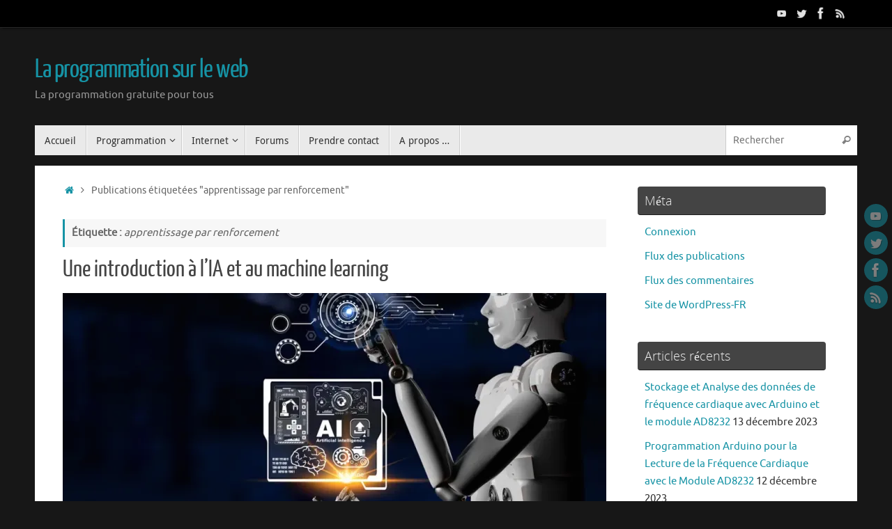

--- FILE ---
content_type: text/html; charset=UTF-8
request_url: https://programmation.surleweb-france.fr/tag/apprentissage-par-renforcement/
body_size: 23583
content:
<!DOCTYPE html>
<html lang="fr-FR">
<head>
<meta name="viewport" content="width=device-width, user-scalable=no, initial-scale=1.0, minimum-scale=1.0, maximum-scale=1.0">
<meta http-equiv="Content-Type" content="text/html; charset=UTF-8" />
<link rel="profile" href="http://gmpg.org/xfn/11" />
<link rel="pingback" href="https://programmation.surleweb-france.fr/xmlrpc.php" />
<meta name='robots' content='index, follow, max-image-preview:large, max-snippet:-1, max-video-preview:-1' />
<style>img:is([sizes="auto" i], [sizes^="auto," i]) { contain-intrinsic-size: 3000px 1500px }</style>
<!-- This site is optimized with the Yoast SEO plugin v23.7 - https://yoast.com/wordpress/plugins/seo/ -->
<title>Archives des apprentissage par renforcement - La programmation sur le web</title>
<link rel="canonical" href="https://programmation.surleweb-france.fr/tag/apprentissage-par-renforcement/" />
<meta property="og:locale" content="fr_FR" />
<meta property="og:type" content="article" />
<meta property="og:title" content="Archives des apprentissage par renforcement - La programmation sur le web" />
<meta property="og:url" content="https://programmation.surleweb-france.fr/tag/apprentissage-par-renforcement/" />
<meta property="og:site_name" content="La programmation sur le web" />
<meta property="og:image" content="https://i0.wp.com/programmation.surleweb-france.fr/wp-content/uploads/2020/05/tree-200795_1280.jpg?fit=1280%2C905&ssl=1" />
<meta property="og:image:width" content="1280" />
<meta property="og:image:height" content="905" />
<meta property="og:image:type" content="image/jpeg" />
<meta name="twitter:card" content="summary_large_image" />
<script type="application/ld+json" class="yoast-schema-graph">{"@context":"https://schema.org","@graph":[{"@type":"CollectionPage","@id":"https://programmation.surleweb-france.fr/tag/apprentissage-par-renforcement/","url":"https://programmation.surleweb-france.fr/tag/apprentissage-par-renforcement/","name":"Archives des apprentissage par renforcement - La programmation sur le web","isPartOf":{"@id":"https://programmation.surleweb-france.fr/#website"},"primaryImageOfPage":{"@id":"https://programmation.surleweb-france.fr/tag/apprentissage-par-renforcement/#primaryimage"},"image":{"@id":"https://programmation.surleweb-france.fr/tag/apprentissage-par-renforcement/#primaryimage"},"thumbnailUrl":"https://i0.wp.com/programmation.surleweb-france.fr/wp-content/uploads/2023/09/comment-identifier-images-generees-intelligence-artificielle.webp?fit=1000%2C666&ssl=1","breadcrumb":{"@id":"https://programmation.surleweb-france.fr/tag/apprentissage-par-renforcement/#breadcrumb"},"inLanguage":"fr-FR"},{"@type":"ImageObject","inLanguage":"fr-FR","@id":"https://programmation.surleweb-france.fr/tag/apprentissage-par-renforcement/#primaryimage","url":"https://i0.wp.com/programmation.surleweb-france.fr/wp-content/uploads/2023/09/comment-identifier-images-generees-intelligence-artificielle.webp?fit=1000%2C666&ssl=1","contentUrl":"https://i0.wp.com/programmation.surleweb-france.fr/wp-content/uploads/2023/09/comment-identifier-images-generees-intelligence-artificielle.webp?fit=1000%2C666&ssl=1","width":1000,"height":666},{"@type":"BreadcrumbList","@id":"https://programmation.surleweb-france.fr/tag/apprentissage-par-renforcement/#breadcrumb","itemListElement":[{"@type":"ListItem","position":1,"name":"Accueil","item":"https://programmation.surleweb-france.fr/"},{"@type":"ListItem","position":2,"name":"apprentissage par renforcement"}]},{"@type":"WebSite","@id":"https://programmation.surleweb-france.fr/#website","url":"https://programmation.surleweb-france.fr/","name":"La programmation sur le web","description":"La programmation gratuite pour tous","publisher":{"@id":"https://programmation.surleweb-france.fr/#/schema/person/3a4630308c02ffa7f472e1012234838b"},"potentialAction":[{"@type":"SearchAction","target":{"@type":"EntryPoint","urlTemplate":"https://programmation.surleweb-france.fr/?s={search_term_string}"},"query-input":{"@type":"PropertyValueSpecification","valueRequired":true,"valueName":"search_term_string"}}],"inLanguage":"fr-FR"},{"@type":["Person","Organization"],"@id":"https://programmation.surleweb-france.fr/#/schema/person/3a4630308c02ffa7f472e1012234838b","name":"Zigomato","image":{"@type":"ImageObject","inLanguage":"fr-FR","@id":"https://programmation.surleweb-france.fr/#/schema/person/image/","url":"https://secure.gravatar.com/avatar/651a5c3211ab92dd19cefe072a73f0bfdfb79c4904e8c41b23c48f3c13bb1fb9?s=96&d=mm&r=g","contentUrl":"https://secure.gravatar.com/avatar/651a5c3211ab92dd19cefe072a73f0bfdfb79c4904e8c41b23c48f3c13bb1fb9?s=96&d=mm&r=g","caption":"Zigomato"},"logo":{"@id":"https://programmation.surleweb-france.fr/#/schema/person/image/"},"sameAs":["https://programmation.surleweb-france.fr"]}]}</script>
<!-- / Yoast SEO plugin. -->
<link rel='dns-prefetch' href='//www.googletagmanager.com' />
<link rel='dns-prefetch' href='//stats.wp.com' />
<link rel='dns-prefetch' href='//i0.wp.com' />
<link rel='dns-prefetch' href='//widgets.wp.com' />
<link rel='dns-prefetch' href='//s0.wp.com' />
<link rel='dns-prefetch' href='//0.gravatar.com' />
<link rel='dns-prefetch' href='//1.gravatar.com' />
<link rel='dns-prefetch' href='//2.gravatar.com' />
<link rel='dns-prefetch' href='//c0.wp.com' />
<link rel='dns-prefetch' href='//jetpack.wordpress.com' />
<link rel='dns-prefetch' href='//public-api.wordpress.com' />
<link rel='dns-prefetch' href='//pagead2.googlesyndication.com' />
<link rel='dns-prefetch' href='//fundingchoicesmessages.google.com' />
<link rel="alternate" type="application/rss+xml" title="La programmation sur le web &raquo; Flux" href="https://programmation.surleweb-france.fr/feed/" />
<link rel="alternate" type="application/rss+xml" title="La programmation sur le web &raquo; Flux des commentaires" href="https://programmation.surleweb-france.fr/comments/feed/" />
<link rel="alternate" type="application/rss+xml" title="La programmation sur le web &raquo; Flux de l’étiquette apprentissage par renforcement" href="https://programmation.surleweb-france.fr/tag/apprentissage-par-renforcement/feed/" />
<script type="text/javascript">
/* <![CDATA[ */
window._wpemojiSettings = {"baseUrl":"https:\/\/s.w.org\/images\/core\/emoji\/16.0.1\/72x72\/","ext":".png","svgUrl":"https:\/\/s.w.org\/images\/core\/emoji\/16.0.1\/svg\/","svgExt":".svg","source":{"concatemoji":"https:\/\/programmation.surleweb-france.fr\/wp-includes\/js\/wp-emoji-release.min.js?ver=6.8.3"}};
/*! This file is auto-generated */
!function(s,n){var o,i,e;function c(e){try{var t={supportTests:e,timestamp:(new Date).valueOf()};sessionStorage.setItem(o,JSON.stringify(t))}catch(e){}}function p(e,t,n){e.clearRect(0,0,e.canvas.width,e.canvas.height),e.fillText(t,0,0);var t=new Uint32Array(e.getImageData(0,0,e.canvas.width,e.canvas.height).data),a=(e.clearRect(0,0,e.canvas.width,e.canvas.height),e.fillText(n,0,0),new Uint32Array(e.getImageData(0,0,e.canvas.width,e.canvas.height).data));return t.every(function(e,t){return e===a[t]})}function u(e,t){e.clearRect(0,0,e.canvas.width,e.canvas.height),e.fillText(t,0,0);for(var n=e.getImageData(16,16,1,1),a=0;a<n.data.length;a++)if(0!==n.data[a])return!1;return!0}function f(e,t,n,a){switch(t){case"flag":return n(e,"\ud83c\udff3\ufe0f\u200d\u26a7\ufe0f","\ud83c\udff3\ufe0f\u200b\u26a7\ufe0f")?!1:!n(e,"\ud83c\udde8\ud83c\uddf6","\ud83c\udde8\u200b\ud83c\uddf6")&&!n(e,"\ud83c\udff4\udb40\udc67\udb40\udc62\udb40\udc65\udb40\udc6e\udb40\udc67\udb40\udc7f","\ud83c\udff4\u200b\udb40\udc67\u200b\udb40\udc62\u200b\udb40\udc65\u200b\udb40\udc6e\u200b\udb40\udc67\u200b\udb40\udc7f");case"emoji":return!a(e,"\ud83e\udedf")}return!1}function g(e,t,n,a){var r="undefined"!=typeof WorkerGlobalScope&&self instanceof WorkerGlobalScope?new OffscreenCanvas(300,150):s.createElement("canvas"),o=r.getContext("2d",{willReadFrequently:!0}),i=(o.textBaseline="top",o.font="600 32px Arial",{});return e.forEach(function(e){i[e]=t(o,e,n,a)}),i}function t(e){var t=s.createElement("script");t.src=e,t.defer=!0,s.head.appendChild(t)}"undefined"!=typeof Promise&&(o="wpEmojiSettingsSupports",i=["flag","emoji"],n.supports={everything:!0,everythingExceptFlag:!0},e=new Promise(function(e){s.addEventListener("DOMContentLoaded",e,{once:!0})}),new Promise(function(t){var n=function(){try{var e=JSON.parse(sessionStorage.getItem(o));if("object"==typeof e&&"number"==typeof e.timestamp&&(new Date).valueOf()<e.timestamp+604800&&"object"==typeof e.supportTests)return e.supportTests}catch(e){}return null}();if(!n){if("undefined"!=typeof Worker&&"undefined"!=typeof OffscreenCanvas&&"undefined"!=typeof URL&&URL.createObjectURL&&"undefined"!=typeof Blob)try{var e="postMessage("+g.toString()+"("+[JSON.stringify(i),f.toString(),p.toString(),u.toString()].join(",")+"));",a=new Blob([e],{type:"text/javascript"}),r=new Worker(URL.createObjectURL(a),{name:"wpTestEmojiSupports"});return void(r.onmessage=function(e){c(n=e.data),r.terminate(),t(n)})}catch(e){}c(n=g(i,f,p,u))}t(n)}).then(function(e){for(var t in e)n.supports[t]=e[t],n.supports.everything=n.supports.everything&&n.supports[t],"flag"!==t&&(n.supports.everythingExceptFlag=n.supports.everythingExceptFlag&&n.supports[t]);n.supports.everythingExceptFlag=n.supports.everythingExceptFlag&&!n.supports.flag,n.DOMReady=!1,n.readyCallback=function(){n.DOMReady=!0}}).then(function(){return e}).then(function(){var e;n.supports.everything||(n.readyCallback(),(e=n.source||{}).concatemoji?t(e.concatemoji):e.wpemoji&&e.twemoji&&(t(e.twemoji),t(e.wpemoji)))}))}((window,document),window._wpemojiSettings);
/* ]]> */
</script>
<style id='wp-emoji-styles-inline-css' type='text/css'>
img.wp-smiley, img.emoji {
display: inline !important;
border: none !important;
box-shadow: none !important;
height: 1em !important;
width: 1em !important;
margin: 0 0.07em !important;
vertical-align: -0.1em !important;
background: none !important;
padding: 0 !important;
}
</style>
<link rel='stylesheet' id='wp-block-library-css' href='https://c0.wp.com/c/6.8.3/wp-includes/css/dist/block-library/style.min.css' type='text/css' media='all' />
<style id='classic-theme-styles-inline-css' type='text/css'>
/*! This file is auto-generated */
.wp-block-button__link{color:#fff;background-color:#32373c;border-radius:9999px;box-shadow:none;text-decoration:none;padding:calc(.667em + 2px) calc(1.333em + 2px);font-size:1.125em}.wp-block-file__button{background:#32373c;color:#fff;text-decoration:none}
</style>
<link rel='stylesheet' id='mediaelement-css' href='https://c0.wp.com/c/6.8.3/wp-includes/js/mediaelement/mediaelementplayer-legacy.min.css' type='text/css' media='all' />
<link rel='stylesheet' id='wp-mediaelement-css' href='https://c0.wp.com/c/6.8.3/wp-includes/js/mediaelement/wp-mediaelement.min.css' type='text/css' media='all' />
<style id='jetpack-sharing-buttons-style-inline-css' type='text/css'>
.jetpack-sharing-buttons__services-list{display:flex;flex-direction:row;flex-wrap:wrap;gap:0;list-style-type:none;margin:5px;padding:0}.jetpack-sharing-buttons__services-list.has-small-icon-size{font-size:12px}.jetpack-sharing-buttons__services-list.has-normal-icon-size{font-size:16px}.jetpack-sharing-buttons__services-list.has-large-icon-size{font-size:24px}.jetpack-sharing-buttons__services-list.has-huge-icon-size{font-size:36px}@media print{.jetpack-sharing-buttons__services-list{display:none!important}}.editor-styles-wrapper .wp-block-jetpack-sharing-buttons{gap:0;padding-inline-start:0}ul.jetpack-sharing-buttons__services-list.has-background{padding:1.25em 2.375em}
</style>
<style id='global-styles-inline-css' type='text/css'>
:root{--wp--preset--aspect-ratio--square: 1;--wp--preset--aspect-ratio--4-3: 4/3;--wp--preset--aspect-ratio--3-4: 3/4;--wp--preset--aspect-ratio--3-2: 3/2;--wp--preset--aspect-ratio--2-3: 2/3;--wp--preset--aspect-ratio--16-9: 16/9;--wp--preset--aspect-ratio--9-16: 9/16;--wp--preset--color--black: #000000;--wp--preset--color--cyan-bluish-gray: #abb8c3;--wp--preset--color--white: #ffffff;--wp--preset--color--pale-pink: #f78da7;--wp--preset--color--vivid-red: #cf2e2e;--wp--preset--color--luminous-vivid-orange: #ff6900;--wp--preset--color--luminous-vivid-amber: #fcb900;--wp--preset--color--light-green-cyan: #7bdcb5;--wp--preset--color--vivid-green-cyan: #00d084;--wp--preset--color--pale-cyan-blue: #8ed1fc;--wp--preset--color--vivid-cyan-blue: #0693e3;--wp--preset--color--vivid-purple: #9b51e0;--wp--preset--gradient--vivid-cyan-blue-to-vivid-purple: linear-gradient(135deg,rgba(6,147,227,1) 0%,rgb(155,81,224) 100%);--wp--preset--gradient--light-green-cyan-to-vivid-green-cyan: linear-gradient(135deg,rgb(122,220,180) 0%,rgb(0,208,130) 100%);--wp--preset--gradient--luminous-vivid-amber-to-luminous-vivid-orange: linear-gradient(135deg,rgba(252,185,0,1) 0%,rgba(255,105,0,1) 100%);--wp--preset--gradient--luminous-vivid-orange-to-vivid-red: linear-gradient(135deg,rgba(255,105,0,1) 0%,rgb(207,46,46) 100%);--wp--preset--gradient--very-light-gray-to-cyan-bluish-gray: linear-gradient(135deg,rgb(238,238,238) 0%,rgb(169,184,195) 100%);--wp--preset--gradient--cool-to-warm-spectrum: linear-gradient(135deg,rgb(74,234,220) 0%,rgb(151,120,209) 20%,rgb(207,42,186) 40%,rgb(238,44,130) 60%,rgb(251,105,98) 80%,rgb(254,248,76) 100%);--wp--preset--gradient--blush-light-purple: linear-gradient(135deg,rgb(255,206,236) 0%,rgb(152,150,240) 100%);--wp--preset--gradient--blush-bordeaux: linear-gradient(135deg,rgb(254,205,165) 0%,rgb(254,45,45) 50%,rgb(107,0,62) 100%);--wp--preset--gradient--luminous-dusk: linear-gradient(135deg,rgb(255,203,112) 0%,rgb(199,81,192) 50%,rgb(65,88,208) 100%);--wp--preset--gradient--pale-ocean: linear-gradient(135deg,rgb(255,245,203) 0%,rgb(182,227,212) 50%,rgb(51,167,181) 100%);--wp--preset--gradient--electric-grass: linear-gradient(135deg,rgb(202,248,128) 0%,rgb(113,206,126) 100%);--wp--preset--gradient--midnight: linear-gradient(135deg,rgb(2,3,129) 0%,rgb(40,116,252) 100%);--wp--preset--font-size--small: 13px;--wp--preset--font-size--medium: 20px;--wp--preset--font-size--large: 36px;--wp--preset--font-size--x-large: 42px;--wp--preset--spacing--20: 0.44rem;--wp--preset--spacing--30: 0.67rem;--wp--preset--spacing--40: 1rem;--wp--preset--spacing--50: 1.5rem;--wp--preset--spacing--60: 2.25rem;--wp--preset--spacing--70: 3.38rem;--wp--preset--spacing--80: 5.06rem;--wp--preset--shadow--natural: 6px 6px 9px rgba(0, 0, 0, 0.2);--wp--preset--shadow--deep: 12px 12px 50px rgba(0, 0, 0, 0.4);--wp--preset--shadow--sharp: 6px 6px 0px rgba(0, 0, 0, 0.2);--wp--preset--shadow--outlined: 6px 6px 0px -3px rgba(255, 255, 255, 1), 6px 6px rgba(0, 0, 0, 1);--wp--preset--shadow--crisp: 6px 6px 0px rgba(0, 0, 0, 1);}:where(.is-layout-flex){gap: 0.5em;}:where(.is-layout-grid){gap: 0.5em;}body .is-layout-flex{display: flex;}.is-layout-flex{flex-wrap: wrap;align-items: center;}.is-layout-flex > :is(*, div){margin: 0;}body .is-layout-grid{display: grid;}.is-layout-grid > :is(*, div){margin: 0;}:where(.wp-block-columns.is-layout-flex){gap: 2em;}:where(.wp-block-columns.is-layout-grid){gap: 2em;}:where(.wp-block-post-template.is-layout-flex){gap: 1.25em;}:where(.wp-block-post-template.is-layout-grid){gap: 1.25em;}.has-black-color{color: var(--wp--preset--color--black) !important;}.has-cyan-bluish-gray-color{color: var(--wp--preset--color--cyan-bluish-gray) !important;}.has-white-color{color: var(--wp--preset--color--white) !important;}.has-pale-pink-color{color: var(--wp--preset--color--pale-pink) !important;}.has-vivid-red-color{color: var(--wp--preset--color--vivid-red) !important;}.has-luminous-vivid-orange-color{color: var(--wp--preset--color--luminous-vivid-orange) !important;}.has-luminous-vivid-amber-color{color: var(--wp--preset--color--luminous-vivid-amber) !important;}.has-light-green-cyan-color{color: var(--wp--preset--color--light-green-cyan) !important;}.has-vivid-green-cyan-color{color: var(--wp--preset--color--vivid-green-cyan) !important;}.has-pale-cyan-blue-color{color: var(--wp--preset--color--pale-cyan-blue) !important;}.has-vivid-cyan-blue-color{color: var(--wp--preset--color--vivid-cyan-blue) !important;}.has-vivid-purple-color{color: var(--wp--preset--color--vivid-purple) !important;}.has-black-background-color{background-color: var(--wp--preset--color--black) !important;}.has-cyan-bluish-gray-background-color{background-color: var(--wp--preset--color--cyan-bluish-gray) !important;}.has-white-background-color{background-color: var(--wp--preset--color--white) !important;}.has-pale-pink-background-color{background-color: var(--wp--preset--color--pale-pink) !important;}.has-vivid-red-background-color{background-color: var(--wp--preset--color--vivid-red) !important;}.has-luminous-vivid-orange-background-color{background-color: var(--wp--preset--color--luminous-vivid-orange) !important;}.has-luminous-vivid-amber-background-color{background-color: var(--wp--preset--color--luminous-vivid-amber) !important;}.has-light-green-cyan-background-color{background-color: var(--wp--preset--color--light-green-cyan) !important;}.has-vivid-green-cyan-background-color{background-color: var(--wp--preset--color--vivid-green-cyan) !important;}.has-pale-cyan-blue-background-color{background-color: var(--wp--preset--color--pale-cyan-blue) !important;}.has-vivid-cyan-blue-background-color{background-color: var(--wp--preset--color--vivid-cyan-blue) !important;}.has-vivid-purple-background-color{background-color: var(--wp--preset--color--vivid-purple) !important;}.has-black-border-color{border-color: var(--wp--preset--color--black) !important;}.has-cyan-bluish-gray-border-color{border-color: var(--wp--preset--color--cyan-bluish-gray) !important;}.has-white-border-color{border-color: var(--wp--preset--color--white) !important;}.has-pale-pink-border-color{border-color: var(--wp--preset--color--pale-pink) !important;}.has-vivid-red-border-color{border-color: var(--wp--preset--color--vivid-red) !important;}.has-luminous-vivid-orange-border-color{border-color: var(--wp--preset--color--luminous-vivid-orange) !important;}.has-luminous-vivid-amber-border-color{border-color: var(--wp--preset--color--luminous-vivid-amber) !important;}.has-light-green-cyan-border-color{border-color: var(--wp--preset--color--light-green-cyan) !important;}.has-vivid-green-cyan-border-color{border-color: var(--wp--preset--color--vivid-green-cyan) !important;}.has-pale-cyan-blue-border-color{border-color: var(--wp--preset--color--pale-cyan-blue) !important;}.has-vivid-cyan-blue-border-color{border-color: var(--wp--preset--color--vivid-cyan-blue) !important;}.has-vivid-purple-border-color{border-color: var(--wp--preset--color--vivid-purple) !important;}.has-vivid-cyan-blue-to-vivid-purple-gradient-background{background: var(--wp--preset--gradient--vivid-cyan-blue-to-vivid-purple) !important;}.has-light-green-cyan-to-vivid-green-cyan-gradient-background{background: var(--wp--preset--gradient--light-green-cyan-to-vivid-green-cyan) !important;}.has-luminous-vivid-amber-to-luminous-vivid-orange-gradient-background{background: var(--wp--preset--gradient--luminous-vivid-amber-to-luminous-vivid-orange) !important;}.has-luminous-vivid-orange-to-vivid-red-gradient-background{background: var(--wp--preset--gradient--luminous-vivid-orange-to-vivid-red) !important;}.has-very-light-gray-to-cyan-bluish-gray-gradient-background{background: var(--wp--preset--gradient--very-light-gray-to-cyan-bluish-gray) !important;}.has-cool-to-warm-spectrum-gradient-background{background: var(--wp--preset--gradient--cool-to-warm-spectrum) !important;}.has-blush-light-purple-gradient-background{background: var(--wp--preset--gradient--blush-light-purple) !important;}.has-blush-bordeaux-gradient-background{background: var(--wp--preset--gradient--blush-bordeaux) !important;}.has-luminous-dusk-gradient-background{background: var(--wp--preset--gradient--luminous-dusk) !important;}.has-pale-ocean-gradient-background{background: var(--wp--preset--gradient--pale-ocean) !important;}.has-electric-grass-gradient-background{background: var(--wp--preset--gradient--electric-grass) !important;}.has-midnight-gradient-background{background: var(--wp--preset--gradient--midnight) !important;}.has-small-font-size{font-size: var(--wp--preset--font-size--small) !important;}.has-medium-font-size{font-size: var(--wp--preset--font-size--medium) !important;}.has-large-font-size{font-size: var(--wp--preset--font-size--large) !important;}.has-x-large-font-size{font-size: var(--wp--preset--font-size--x-large) !important;}
:where(.wp-block-post-template.is-layout-flex){gap: 1.25em;}:where(.wp-block-post-template.is-layout-grid){gap: 1.25em;}
:where(.wp-block-columns.is-layout-flex){gap: 2em;}:where(.wp-block-columns.is-layout-grid){gap: 2em;}
:root :where(.wp-block-pullquote){font-size: 1.5em;line-height: 1.6;}
</style>
<!-- <link rel='stylesheet' id='bbp-default-css' href='https://programmation.surleweb-france.fr/wp-content/plugins/bbpress/templates/default/css/bbpress.min.css?ver=2.6.11' type='text/css' media='all' /> -->
<link rel="stylesheet" type="text/css" href="//programmation.surleweb-france.fr/wp-content/cache/wpfc-minified/qh87zsud/ddj6r.css" media="all"/>
<link rel='stylesheet' id='jetpack_likes-css' href='https://c0.wp.com/p/jetpack/13.9.1/modules/likes/style.css' type='text/css' media='all' />
<!-- <link rel='stylesheet' id='tempera-fonts-css' href='https://programmation.surleweb-france.fr/wp-content/themes/tempera/fonts/fontfaces.css?ver=1.8.2' type='text/css' media='all' /> -->
<!-- <link rel='stylesheet' id='tempera-style-css' href='https://programmation.surleweb-france.fr/wp-content/themes/tempera/style.css?ver=1.8.2' type='text/css' media='all' /> -->
<link rel="stylesheet" type="text/css" href="//programmation.surleweb-france.fr/wp-content/cache/wpfc-minified/eis76yco/ddk8o.css" media="all"/>
<style id='tempera-style-inline-css' type='text/css'>
#header, #main, #topbar-inner { max-width: 1180px; } #container.one-column { } #container.two-columns-right #secondary { width:280px; float:right; } #container.two-columns-right #content { width:calc(100% - 320px); float:left; } #container.two-columns-left #primary { width:280px; float:left; } #container.two-columns-left #content { width:calc(100% - 320px); float:right; } #container.three-columns-right .sidey { width:140px; float:left; } #container.three-columns-right #primary { margin-left:20px; margin-right:20px; } #container.three-columns-right #content { width: calc(100% - 320px); float:left;} #container.three-columns-left .sidey { width:140px; float:left; } #container.three-columns-left #secondary {margin-left:20px; margin-right:20px; } #container.three-columns-left #content { width: calc(100% - 320px); float:right; } #container.three-columns-sided .sidey { width:140px; float:left; } #container.three-columns-sided #secondary { float:right; } #container.three-columns-sided #content { width: calc(100% - 360px); float:right; margin: 0 180px 0 -1180px; } body { font-family: Ubuntu; } #content h1.entry-title a, #content h2.entry-title a, #content h1.entry-title , #content h2.entry-title { font-family: "Yanone Kaffeesatz Regular"; } .widget-title, .widget-title a { font-family: "Open Sans Light"; } .entry-content h1, .entry-content h2, .entry-content h3, .entry-content h4, .entry-content h5, .entry-content h6, #comments #reply-title, .nivo-caption h2, #front-text1 h2, #front-text2 h2, .column-header-image, .column-header-noimage { font-family: "Open Sans Light"; } #site-title span a { font-family: "Yanone Kaffeesatz Regular"; } #access ul li a, #access ul li a span { font-family: "Droid Sans"; } body { color: #666666; background-color: #171717 } a { color: #1693A5; } a:hover,.entry-meta span a:hover, .comments-link a:hover { color: #D6341D; } #header { ; } #site-title span a { color:#1693A5; } #site-description { color:#999999; } .socials a { background-color: #1693A5; } .socials .socials-hover { background-color: #D6341D; } /* Main menu top level */ #access a, #nav-toggle span, li.menu-main-search .searchform input[type="search"] { color: #333333; } li.menu-main-search .searchform input[type="search"] { background-color: #ffffff; border-left-color: #cccccc; } #access, #nav-toggle {background-color: #EAEAEA; } #access > .menu > ul > li > a > span { border-color: #cccccc; -webkit-box-shadow: 1px 0 0 #ffffff; box-shadow: 1px 0 0 #ffffff; } /*.rtl #access > .menu > ul > li > a > span { -webkit-box-shadow: -1px 0 0 #ffffff; box-shadow: -1px 0 0 #ffffff; } */ #access a:hover {background-color: #f7f7f7; } #access ul li.current_page_item > a, #access ul li.current-menu-item > a, #access ul li.current_page_ancestor > a, #access ul li.current-menu-ancestor > a { background-color: #f7f7f7; } /* Main menu Submenus */ #access > .menu > ul > li > ul:before {border-bottom-color:#2D2D2D;} #access ul ul ul li:first-child:before { border-right-color:#2D2D2D;} #access ul ul li { background-color:#2D2D2D; border-top-color:#3b3b3b; border-bottom-color:#222222} #access ul ul li a{color:#BBBBBB} #access ul ul li a:hover{background:#3b3b3b} #access ul ul li.current_page_item > a, #access ul ul li.current-menu-item > a, #access ul ul li.current_page_ancestor > a, #access ul ul li.current-menu-ancestor > a { background-color:#3b3b3b; } #topbar { background-color: #000000;border-bottom-color:#282828; box-shadow:3px 0 3px #000000; } .topmenu ul li a, .topmenu .searchsubmit { color: #CCCCCC; } .topmenu ul li a:hover, .topmenu .searchform input[type="search"] { color: #EEEEEE; border-bottom-color: rgba( 22,147,165, 0.5); } #main { background-color: #FFFFFF; } #author-info, #entry-author-info, #content .page-title { border-color: #1693A5; background: #F7F7F7; } #entry-author-info #author-avatar, #author-info #author-avatar { border-color: #EEEEEE; } .sidey .widget-container { color: #333333; ; } .sidey .widget-title { color: #EEEEEE; background-color: #444444;border-color:#1c1c1c;} .sidey .widget-container a {} .sidey .widget-container a:hover {} .entry-content h1, .entry-content h2, .entry-content h3, .entry-content h4, .entry-content h5, .entry-content h6 { color: #444444; } .sticky .entry-header {border-color:#1693A5 } .entry-title, .entry-title a { color: #444444; } .entry-title a:hover { color: #000000; } #content span.entry-format { color: #333333; background-color: #EAEAEA; } #footer { color: #AAAAAA; ; } #footer2 { color: #AAAAAA; background-color: #F7F7F7; } #footer a { ; } #footer a:hover { ; } #footer2 a, .footermenu ul li:after { ; } #footer2 a:hover { ; } #footer .widget-container { color: #333333; ; } #footer .widget-title { color: #EEEEEE; background-color: #444444;border-color:#1c1c1c } a.continue-reading-link, #cryout_ajax_more_trigger { color:#333333; background:#EAEAEA; border-bottom-color:#1693A5; } a.continue-reading-link:hover { border-bottom-color:#D6341D; } a.continue-reading-link i.crycon-right-dir {color:#1693A5} a.continue-reading-link:hover i.crycon-right-dir {color:#D6341D} .page-link a, .page-link > span > em {border-color:#CCCCCC} .columnmore a {background:#1693A5;color:#F7F7F7} .columnmore a:hover {background:#D6341D;} .button, #respond .form-submit input#submit, input[type="submit"], input[type="reset"] { background-color: #1693A5; } .button:hover, #respond .form-submit input#submit:hover { background-color: #D6341D; } .entry-content tr th, .entry-content thead th { color: #444444; } .entry-content table, .entry-content fieldset, .entry-content tr td, .entry-content tr th, .entry-content thead th { border-color: #CCCCCC; } .entry-content tr.even td { background-color: #F7F7F7 !important; } hr { border-color: #CCCCCC; } input[type="text"], input[type="password"], input[type="email"], textarea, select, input[type="color"],input[type="date"],input[type="datetime"],input[type="datetime-local"],input[type="month"],input[type="number"],input[type="range"], input[type="search"],input[type="tel"],input[type="time"],input[type="url"],input[type="week"] { background-color: #F7F7F7; border-color: #CCCCCC #EEEEEE #EEEEEE #CCCCCC; color: #666666; } input[type="submit"], input[type="reset"] { color: #FFFFFF; background-color: #1693A5; } input[type="text"]:hover, input[type="password"]:hover, input[type="email"]:hover, textarea:hover, input[type="color"]:hover, input[type="date"]:hover, input[type="datetime"]:hover, input[type="datetime-local"]:hover, input[type="month"]:hover, input[type="number"]:hover, input[type="range"]:hover, input[type="search"]:hover, input[type="tel"]:hover, input[type="time"]:hover, input[type="url"]:hover, input[type="week"]:hover { background-color: rgba(247,247,247,0.4); } .entry-content pre { border-color: #CCCCCC; border-bottom-color:#1693A5;} .entry-content code { background-color:#F7F7F7;} .entry-content blockquote { border-color: #EEEEEE; } abbr, acronym { border-color: #666666; } .comment-meta a { color: #666666; } #respond .form-allowed-tags { color: #999999; } .entry-meta .crycon-metas:before {color:#CCCCCC;} .entry-meta span a, .comments-link a, .entry-meta {color:#999999;} .entry-meta span a:hover, .comments-link a:hover {color:#666666;} .nav-next a:hover {} .nav-previous a:hover { } .pagination { border-color:#ededed;} .pagination span, .pagination a { background:#F7F7F7; border-left-color:#dddddd; border-right-color:#ffffff; } .pagination a:hover { background: #ffffff; } #searchform input[type="text"] {color:#999999;} .caption-accented .wp-caption { background-color:rgba(22,147,165,0.8); color:#FFFFFF} .tempera-image-one .entry-content img[class*='align'], .tempera-image-one .entry-summary img[class*='align'], .tempera-image-two .entry-content img[class*='align'], .tempera-image-two .entry-summary img[class*='align'], .tempera-image-one .entry-content [class*='wp-block'][class*='align'] img, .tempera-image-one .entry-summary [class*='wp-block'][class*='align'] img, .tempera-image-two .entry-content [class*='wp-block'][class*='align'] img, .tempera-image-two .entry-summary [class*='wp-block'][class*='align'] img { border-color:#1693A5;} html { font-size:15px; line-height:1.7; } .entry-content, .entry-summary, #frontpage blockquote { text-align:inherit; } .entry-content, .entry-summary, .widget-area { ; } #content h1.entry-title, #content h2.entry-title { font-size:34px ;} .widget-title, .widget-title a { font-size:18px ;} h1 { font-size: 2.526em; } h2 { font-size: 2.202em; } h3 { font-size: 1.878em; } h4 { font-size: 1.554em; } h5 { font-size: 1.23em; } h6 { font-size: 0.906em; } #site-title { font-size:38px ;} #access ul li a, li.menu-main-search .searchform input[type="search"] { font-size:14px ;} .nocomments, .nocomments2 {display:none;} #header-container > div { margin:40px 0 0 0px;} .entry-content p, .entry-content ul, .entry-content ol, .entry-content dd, .entry-content pre, .entry-content hr, .entry-summary p, .commentlist p { margin-bottom: 1.0em; } header.entry-header > .entry-meta { display: none; } #toTop {background:#FFFFFF;margin-left:1330px;} #toTop:hover .crycon-back2top:before {color:#D6341D;} @media (max-width: 1225px) { #footer2 #toTop { position: relative; margin-left: auto !important; margin-right: auto !important; bottom: 0; display: block; width: 45px; border-radius: 4px 4px 0 0; opacity: 1; } } #main {margin-top:15px; } #forbottom {margin-left: 40px; margin-right: 40px;} #header-widget-area { width: 33%; } #branding { height:140px; } 
/* Tempera Custom CSS */
</style>
<!-- <link rel='stylesheet' id='tempera-mobile-css' href='https://programmation.surleweb-france.fr/wp-content/themes/tempera/styles/style-mobile.css?ver=1.8.2' type='text/css' media='all' /> -->
<!-- <link rel='stylesheet' id='newsletter-css' href='https://programmation.surleweb-france.fr/wp-content/plugins/newsletter/style.css?ver=8.5.8' type='text/css' media='all' /> -->
<!-- <link rel='stylesheet' id='enlighterjs-css' href='https://programmation.surleweb-france.fr/wp-content/plugins/enlighter/cache/enlighterjs.min.css?ver=4hYvoRj0D3SHl1S' type='text/css' media='all' /> -->
<link rel="stylesheet" type="text/css" href="//programmation.surleweb-france.fr/wp-content/cache/wpfc-minified/22ssr4ri/9izx3.css" media="all"/>
<script type="text/javascript" src="https://c0.wp.com/c/6.8.3/wp-includes/js/jquery/jquery.min.js" id="jquery-core-js"></script>
<script type="text/javascript" src="https://c0.wp.com/c/6.8.3/wp-includes/js/jquery/jquery-migrate.min.js" id="jquery-migrate-js"></script>
<!-- Extrait de code de la balise Google (gtag.js) ajouté par Site Kit -->
<!-- Extrait Google Analytics ajouté par Site Kit -->
<script type="text/javascript" src="https://www.googletagmanager.com/gtag/js?id=GT-WVXJKKN" id="google_gtagjs-js" async></script>
<script type="text/javascript" id="google_gtagjs-js-after">
/* <![CDATA[ */
window.dataLayer = window.dataLayer || [];function gtag(){dataLayer.push(arguments);}
gtag("set","linker",{"domains":["programmation.surleweb-france.fr"]});
gtag("js", new Date());
gtag("set", "developer_id.dZTNiMT", true);
gtag("config", "GT-WVXJKKN");
/* ]]> */
</script>
<link rel="https://api.w.org/" href="https://programmation.surleweb-france.fr/wp-json/" /><link rel="alternate" title="JSON" type="application/json" href="https://programmation.surleweb-france.fr/wp-json/wp/v2/tags/716" /><link rel="EditURI" type="application/rsd+xml" title="RSD" href="https://programmation.surleweb-france.fr/xmlrpc.php?rsd" />
<meta name="generator" content="WordPress 6.8.3" />
<meta name="generator" content="Site Kit by Google 1.162.1" /><script src="[data-uri]"></script>	<style>img#wpstats{display:none}</style>
<!-- Balises Meta Google AdSense ajoutées par Site Kit -->
<meta name="google-adsense-platform-account" content="ca-host-pub-2644536267352236">
<meta name="google-adsense-platform-domain" content="sitekit.withgoogle.com">
<!-- Fin des balises Meta End Google AdSense ajoutées par Site Kit -->
<!-- Aucune version AMP HTML n&#039;est disponible pour cette URL. -->
<!-- Extrait Google AdSense ajouté par Site Kit -->
<script type="text/javascript" async="async" src="https://pagead2.googlesyndication.com/pagead/js/adsbygoogle.js?client=ca-pub-1576155177412103&amp;host=ca-host-pub-2644536267352236" crossorigin="anonymous"></script>
<!-- End Google AdSense snippet added by Site Kit -->
<!-- Google AdSense Ad Blocking Recovery snippet added by Site Kit -->
<script async src="https://fundingchoicesmessages.google.com/i/pub-1576155177412103?ers=1" nonce="tAiZMVfHK92GelVKIaeg5w"></script><script nonce="tAiZMVfHK92GelVKIaeg5w">(function() {function signalGooglefcPresent() {if (!window.frames['googlefcPresent']) {if (document.body) {const iframe = document.createElement('iframe'); iframe.style = 'width: 0; height: 0; border: none; z-index: -1000; left: -1000px; top: -1000px;'; iframe.style.display = 'none'; iframe.name = 'googlefcPresent'; document.body.appendChild(iframe);} else {setTimeout(signalGooglefcPresent, 0);}}}signalGooglefcPresent();})();</script>
<!-- End Google AdSense Ad Blocking Recovery snippet added by Site Kit -->
<!-- Extrait Google AdSense de protection contre les erreurs Incitation à réautoriser les annonces ajouté par Site Kit -->
<script>(function(){'use strict';function aa(a){var b=0;return function(){return b<a.length?{done:!1,value:a[b++]}:{done:!0}}}var ba="function"==typeof Object.defineProperties?Object.defineProperty:function(a,b,c){if(a==Array.prototype||a==Object.prototype)return a;a[b]=c.value;return a};
function ea(a){a=["object"==typeof globalThis&&globalThis,a,"object"==typeof window&&window,"object"==typeof self&&self,"object"==typeof global&&global];for(var b=0;b<a.length;++b){var c=a[b];if(c&&c.Math==Math)return c}throw Error("Cannot find global object");}var fa=ea(this);function ha(a,b){if(b)a:{var c=fa;a=a.split(".");for(var d=0;d<a.length-1;d++){var e=a[d];if(!(e in c))break a;c=c[e]}a=a[a.length-1];d=c[a];b=b(d);b!=d&&null!=b&&ba(c,a,{configurable:!0,writable:!0,value:b})}}
var ia="function"==typeof Object.create?Object.create:function(a){function b(){}b.prototype=a;return new b},l;if("function"==typeof Object.setPrototypeOf)l=Object.setPrototypeOf;else{var m;a:{var ja={a:!0},ka={};try{ka.__proto__=ja;m=ka.a;break a}catch(a){}m=!1}l=m?function(a,b){a.__proto__=b;if(a.__proto__!==b)throw new TypeError(a+" is not extensible");return a}:null}var la=l;
function n(a,b){a.prototype=ia(b.prototype);a.prototype.constructor=a;if(la)la(a,b);else for(var c in b)if("prototype"!=c)if(Object.defineProperties){var d=Object.getOwnPropertyDescriptor(b,c);d&&Object.defineProperty(a,c,d)}else a[c]=b[c];a.A=b.prototype}function ma(){for(var a=Number(this),b=[],c=a;c<arguments.length;c++)b[c-a]=arguments[c];return b}
var na="function"==typeof Object.assign?Object.assign:function(a,b){for(var c=1;c<arguments.length;c++){var d=arguments[c];if(d)for(var e in d)Object.prototype.hasOwnProperty.call(d,e)&&(a[e]=d[e])}return a};ha("Object.assign",function(a){return a||na});/*
Copyright The Closure Library Authors.
SPDX-License-Identifier: Apache-2.0
*/
var p=this||self;function q(a){return a};var t,u;a:{for(var oa=["CLOSURE_FLAGS"],v=p,x=0;x<oa.length;x++)if(v=v[oa[x]],null==v){u=null;break a}u=v}var pa=u&&u[610401301];t=null!=pa?pa:!1;var z,qa=p.navigator;z=qa?qa.userAgentData||null:null;function A(a){return t?z?z.brands.some(function(b){return(b=b.brand)&&-1!=b.indexOf(a)}):!1:!1}function B(a){var b;a:{if(b=p.navigator)if(b=b.userAgent)break a;b=""}return-1!=b.indexOf(a)};function C(){return t?!!z&&0<z.brands.length:!1}function D(){return C()?A("Chromium"):(B("Chrome")||B("CriOS"))&&!(C()?0:B("Edge"))||B("Silk")};var ra=C()?!1:B("Trident")||B("MSIE");!B("Android")||D();D();B("Safari")&&(D()||(C()?0:B("Coast"))||(C()?0:B("Opera"))||(C()?0:B("Edge"))||(C()?A("Microsoft Edge"):B("Edg/"))||C()&&A("Opera"));var sa={},E=null;var ta="undefined"!==typeof Uint8Array,ua=!ra&&"function"===typeof btoa;var F="function"===typeof Symbol&&"symbol"===typeof Symbol()?Symbol():void 0,G=F?function(a,b){a[F]|=b}:function(a,b){void 0!==a.g?a.g|=b:Object.defineProperties(a,{g:{value:b,configurable:!0,writable:!0,enumerable:!1}})};function va(a){var b=H(a);1!==(b&1)&&(Object.isFrozen(a)&&(a=Array.prototype.slice.call(a)),I(a,b|1))}
var H=F?function(a){return a[F]|0}:function(a){return a.g|0},J=F?function(a){return a[F]}:function(a){return a.g},I=F?function(a,b){a[F]=b}:function(a,b){void 0!==a.g?a.g=b:Object.defineProperties(a,{g:{value:b,configurable:!0,writable:!0,enumerable:!1}})};function wa(){var a=[];G(a,1);return a}function xa(a,b){I(b,(a|0)&-99)}function K(a,b){I(b,(a|34)&-73)}function L(a){a=a>>11&1023;return 0===a?536870912:a};var M={};function N(a){return null!==a&&"object"===typeof a&&!Array.isArray(a)&&a.constructor===Object}var O,ya=[];I(ya,39);O=Object.freeze(ya);var P;function Q(a,b){P=b;a=new a(b);P=void 0;return a}
function R(a,b,c){null==a&&(a=P);P=void 0;if(null==a){var d=96;c?(a=[c],d|=512):a=[];b&&(d=d&-2095105|(b&1023)<<11)}else{if(!Array.isArray(a))throw Error();d=H(a);if(d&64)return a;d|=64;if(c&&(d|=512,c!==a[0]))throw Error();a:{c=a;var e=c.length;if(e){var f=e-1,g=c[f];if(N(g)){d|=256;b=(d>>9&1)-1;e=f-b;1024<=e&&(za(c,b,g),e=1023);d=d&-2095105|(e&1023)<<11;break a}}b&&(g=(d>>9&1)-1,b=Math.max(b,e-g),1024<b&&(za(c,g,{}),d|=256,b=1023),d=d&-2095105|(b&1023)<<11)}}I(a,d);return a}
function za(a,b,c){for(var d=1023+b,e=a.length,f=d;f<e;f++){var g=a[f];null!=g&&g!==c&&(c[f-b]=g)}a.length=d+1;a[d]=c};function Aa(a){switch(typeof a){case "number":return isFinite(a)?a:String(a);case "boolean":return a?1:0;case "object":if(a&&!Array.isArray(a)&&ta&&null!=a&&a instanceof Uint8Array){if(ua){for(var b="",c=0,d=a.length-10240;c<d;)b+=String.fromCharCode.apply(null,a.subarray(c,c+=10240));b+=String.fromCharCode.apply(null,c?a.subarray(c):a);a=btoa(b)}else{void 0===b&&(b=0);if(!E){E={};c="ABCDEFGHIJKLMNOPQRSTUVWXYZabcdefghijklmnopqrstuvwxyz0123456789".split("");d=["+/=","+/","-_=","-_.","-_"];for(var e=
0;5>e;e++){var f=c.concat(d[e].split(""));sa[e]=f;for(var g=0;g<f.length;g++){var h=f[g];void 0===E[h]&&(E[h]=g)}}}b=sa[b];c=Array(Math.floor(a.length/3));d=b[64]||"";for(e=f=0;f<a.length-2;f+=3){var k=a[f],w=a[f+1];h=a[f+2];g=b[k>>2];k=b[(k&3)<<4|w>>4];w=b[(w&15)<<2|h>>6];h=b[h&63];c[e++]=g+k+w+h}g=0;h=d;switch(a.length-f){case 2:g=a[f+1],h=b[(g&15)<<2]||d;case 1:a=a[f],c[e]=b[a>>2]+b[(a&3)<<4|g>>4]+h+d}a=c.join("")}return a}}return a};function Ba(a,b,c){a=Array.prototype.slice.call(a);var d=a.length,e=b&256?a[d-1]:void 0;d+=e?-1:0;for(b=b&512?1:0;b<d;b++)a[b]=c(a[b]);if(e){b=a[b]={};for(var f in e)Object.prototype.hasOwnProperty.call(e,f)&&(b[f]=c(e[f]))}return a}function Da(a,b,c,d,e,f){if(null!=a){if(Array.isArray(a))a=e&&0==a.length&&H(a)&1?void 0:f&&H(a)&2?a:Ea(a,b,c,void 0!==d,e,f);else if(N(a)){var g={},h;for(h in a)Object.prototype.hasOwnProperty.call(a,h)&&(g[h]=Da(a[h],b,c,d,e,f));a=g}else a=b(a,d);return a}}
function Ea(a,b,c,d,e,f){var g=d||c?H(a):0;d=d?!!(g&32):void 0;a=Array.prototype.slice.call(a);for(var h=0;h<a.length;h++)a[h]=Da(a[h],b,c,d,e,f);c&&c(g,a);return a}function Fa(a){return a.s===M?a.toJSON():Aa(a)};function Ga(a,b,c){c=void 0===c?K:c;if(null!=a){if(ta&&a instanceof Uint8Array)return b?a:new Uint8Array(a);if(Array.isArray(a)){var d=H(a);if(d&2)return a;if(b&&!(d&64)&&(d&32||0===d))return I(a,d|34),a;a=Ea(a,Ga,d&4?K:c,!0,!1,!0);b=H(a);b&4&&b&2&&Object.freeze(a);return a}a.s===M&&(b=a.h,c=J(b),a=c&2?a:Q(a.constructor,Ha(b,c,!0)));return a}}function Ha(a,b,c){var d=c||b&2?K:xa,e=!!(b&32);a=Ba(a,b,function(f){return Ga(f,e,d)});G(a,32|(c?2:0));return a};function Ia(a,b){a=a.h;return Ja(a,J(a),b)}function Ja(a,b,c,d){if(-1===c)return null;if(c>=L(b)){if(b&256)return a[a.length-1][c]}else{var e=a.length;if(d&&b&256&&(d=a[e-1][c],null!=d))return d;b=c+((b>>9&1)-1);if(b<e)return a[b]}}function Ka(a,b,c,d,e){var f=L(b);if(c>=f||e){e=b;if(b&256)f=a[a.length-1];else{if(null==d)return;f=a[f+((b>>9&1)-1)]={};e|=256}f[c]=d;e&=-1025;e!==b&&I(a,e)}else a[c+((b>>9&1)-1)]=d,b&256&&(d=a[a.length-1],c in d&&delete d[c]),b&1024&&I(a,b&-1025)}
function La(a,b){var c=Ma;var d=void 0===d?!1:d;var e=a.h;var f=J(e),g=Ja(e,f,b,d);var h=!1;if(null==g||"object"!==typeof g||(h=Array.isArray(g))||g.s!==M)if(h){var k=h=H(g);0===k&&(k|=f&32);k|=f&2;k!==h&&I(g,k);c=new c(g)}else c=void 0;else c=g;c!==g&&null!=c&&Ka(e,f,b,c,d);e=c;if(null==e)return e;a=a.h;f=J(a);f&2||(g=e,c=g.h,h=J(c),g=h&2?Q(g.constructor,Ha(c,h,!1)):g,g!==e&&(e=g,Ka(a,f,b,e,d)));return e}function Na(a,b){a=Ia(a,b);return null==a||"string"===typeof a?a:void 0}
function Oa(a,b){a=Ia(a,b);return null!=a?a:0}function S(a,b){a=Na(a,b);return null!=a?a:""};function T(a,b,c){this.h=R(a,b,c)}T.prototype.toJSON=function(){var a=Ea(this.h,Fa,void 0,void 0,!1,!1);return Pa(this,a,!0)};T.prototype.s=M;T.prototype.toString=function(){return Pa(this,this.h,!1).toString()};
function Pa(a,b,c){var d=a.constructor.v,e=L(J(c?a.h:b)),f=!1;if(d){if(!c){b=Array.prototype.slice.call(b);var g;if(b.length&&N(g=b[b.length-1]))for(f=0;f<d.length;f++)if(d[f]>=e){Object.assign(b[b.length-1]={},g);break}f=!0}e=b;c=!c;g=J(a.h);a=L(g);g=(g>>9&1)-1;for(var h,k,w=0;w<d.length;w++)if(k=d[w],k<a){k+=g;var r=e[k];null==r?e[k]=c?O:wa():c&&r!==O&&va(r)}else h||(r=void 0,e.length&&N(r=e[e.length-1])?h=r:e.push(h={})),r=h[k],null==h[k]?h[k]=c?O:wa():c&&r!==O&&va(r)}d=b.length;if(!d)return b;
var Ca;if(N(h=b[d-1])){a:{var y=h;e={};c=!1;for(var ca in y)Object.prototype.hasOwnProperty.call(y,ca)&&(a=y[ca],Array.isArray(a)&&a!=a&&(c=!0),null!=a?e[ca]=a:c=!0);if(c){for(var rb in e){y=e;break a}y=null}}y!=h&&(Ca=!0);d--}for(;0<d;d--){h=b[d-1];if(null!=h)break;var cb=!0}if(!Ca&&!cb)return b;var da;f?da=b:da=Array.prototype.slice.call(b,0,d);b=da;f&&(b.length=d);y&&b.push(y);return b};function Qa(a){return function(b){if(null==b||""==b)b=new a;else{b=JSON.parse(b);if(!Array.isArray(b))throw Error(void 0);G(b,32);b=Q(a,b)}return b}};function Ra(a){this.h=R(a)}n(Ra,T);var Sa=Qa(Ra);var U;function V(a){this.g=a}V.prototype.toString=function(){return this.g+""};var Ta={};function Ua(){return Math.floor(2147483648*Math.random()).toString(36)+Math.abs(Math.floor(2147483648*Math.random())^Date.now()).toString(36)};function Va(a,b){b=String(b);"application/xhtml+xml"===a.contentType&&(b=b.toLowerCase());return a.createElement(b)}function Wa(a){this.g=a||p.document||document}Wa.prototype.appendChild=function(a,b){a.appendChild(b)};/*
SPDX-License-Identifier: Apache-2.0
*/
function Xa(a,b){a.src=b instanceof V&&b.constructor===V?b.g:"type_error:TrustedResourceUrl";var c,d;(c=(b=null==(d=(c=(a.ownerDocument&&a.ownerDocument.defaultView||window).document).querySelector)?void 0:d.call(c,"script[nonce]"))?b.nonce||b.getAttribute("nonce")||"":"")&&a.setAttribute("nonce",c)};function Ya(a){a=void 0===a?document:a;return a.createElement("script")};function Za(a,b,c,d,e,f){try{var g=a.g,h=Ya(g);h.async=!0;Xa(h,b);g.head.appendChild(h);h.addEventListener("load",function(){e();d&&g.head.removeChild(h)});h.addEventListener("error",function(){0<c?Za(a,b,c-1,d,e,f):(d&&g.head.removeChild(h),f())})}catch(k){f()}};var $a=p.atob("aHR0cHM6Ly93d3cuZ3N0YXRpYy5jb20vaW1hZ2VzL2ljb25zL21hdGVyaWFsL3N5c3RlbS8xeC93YXJuaW5nX2FtYmVyXzI0ZHAucG5n"),ab=p.atob("WW91IGFyZSBzZWVpbmcgdGhpcyBtZXNzYWdlIGJlY2F1c2UgYWQgb3Igc2NyaXB0IGJsb2NraW5nIHNvZnR3YXJlIGlzIGludGVyZmVyaW5nIHdpdGggdGhpcyBwYWdlLg=="),bb=p.atob("RGlzYWJsZSBhbnkgYWQgb3Igc2NyaXB0IGJsb2NraW5nIHNvZnR3YXJlLCB0aGVuIHJlbG9hZCB0aGlzIHBhZ2Uu");function db(a,b,c){this.i=a;this.l=new Wa(this.i);this.g=null;this.j=[];this.m=!1;this.u=b;this.o=c}
function eb(a){if(a.i.body&&!a.m){var b=function(){fb(a);p.setTimeout(function(){return gb(a,3)},50)};Za(a.l,a.u,2,!0,function(){p[a.o]||b()},b);a.m=!0}}
function fb(a){for(var b=W(1,5),c=0;c<b;c++){var d=X(a);a.i.body.appendChild(d);a.j.push(d)}b=X(a);b.style.bottom="0";b.style.left="0";b.style.position="fixed";b.style.width=W(100,110).toString()+"%";b.style.zIndex=W(2147483544,2147483644).toString();b.style["background-color"]=hb(249,259,242,252,219,229);b.style["box-shadow"]="0 0 12px #888";b.style.color=hb(0,10,0,10,0,10);b.style.display="flex";b.style["justify-content"]="center";b.style["font-family"]="Roboto, Arial";c=X(a);c.style.width=W(80,
85).toString()+"%";c.style.maxWidth=W(750,775).toString()+"px";c.style.margin="24px";c.style.display="flex";c.style["align-items"]="flex-start";c.style["justify-content"]="center";d=Va(a.l.g,"IMG");d.className=Ua();d.src=$a;d.alt="Warning icon";d.style.height="24px";d.style.width="24px";d.style["padding-right"]="16px";var e=X(a),f=X(a);f.style["font-weight"]="bold";f.textContent=ab;var g=X(a);g.textContent=bb;Y(a,e,f);Y(a,e,g);Y(a,c,d);Y(a,c,e);Y(a,b,c);a.g=b;a.i.body.appendChild(a.g);b=W(1,5);for(c=
0;c<b;c++)d=X(a),a.i.body.appendChild(d),a.j.push(d)}function Y(a,b,c){for(var d=W(1,5),e=0;e<d;e++){var f=X(a);b.appendChild(f)}b.appendChild(c);c=W(1,5);for(d=0;d<c;d++)e=X(a),b.appendChild(e)}function W(a,b){return Math.floor(a+Math.random()*(b-a))}function hb(a,b,c,d,e,f){return"rgb("+W(Math.max(a,0),Math.min(b,255)).toString()+","+W(Math.max(c,0),Math.min(d,255)).toString()+","+W(Math.max(e,0),Math.min(f,255)).toString()+")"}function X(a){a=Va(a.l.g,"DIV");a.className=Ua();return a}
function gb(a,b){0>=b||null!=a.g&&0!=a.g.offsetHeight&&0!=a.g.offsetWidth||(ib(a),fb(a),p.setTimeout(function(){return gb(a,b-1)},50))}
function ib(a){var b=a.j;var c="undefined"!=typeof Symbol&&Symbol.iterator&&b[Symbol.iterator];if(c)b=c.call(b);else if("number"==typeof b.length)b={next:aa(b)};else throw Error(String(b)+" is not an iterable or ArrayLike");for(c=b.next();!c.done;c=b.next())(c=c.value)&&c.parentNode&&c.parentNode.removeChild(c);a.j=[];(b=a.g)&&b.parentNode&&b.parentNode.removeChild(b);a.g=null};function jb(a,b,c,d,e){function f(k){document.body?g(document.body):0<k?p.setTimeout(function(){f(k-1)},e):b()}function g(k){k.appendChild(h);p.setTimeout(function(){h?(0!==h.offsetHeight&&0!==h.offsetWidth?b():a(),h.parentNode&&h.parentNode.removeChild(h)):a()},d)}var h=kb(c);f(3)}function kb(a){var b=document.createElement("div");b.className=a;b.style.width="1px";b.style.height="1px";b.style.position="absolute";b.style.left="-10000px";b.style.top="-10000px";b.style.zIndex="-10000";return b};function Ma(a){this.h=R(a)}n(Ma,T);function lb(a){this.h=R(a)}n(lb,T);var mb=Qa(lb);function nb(a){a=Na(a,4)||"";if(void 0===U){var b=null;var c=p.trustedTypes;if(c&&c.createPolicy){try{b=c.createPolicy("goog#html",{createHTML:q,createScript:q,createScriptURL:q})}catch(d){p.console&&p.console.error(d.message)}U=b}else U=b}a=(b=U)?b.createScriptURL(a):a;return new V(a,Ta)};function ob(a,b){this.m=a;this.o=new Wa(a.document);this.g=b;this.j=S(this.g,1);this.u=nb(La(this.g,2));this.i=!1;b=nb(La(this.g,13));this.l=new db(a.document,b,S(this.g,12))}ob.prototype.start=function(){pb(this)};
function pb(a){qb(a);Za(a.o,a.u,3,!1,function(){a:{var b=a.j;var c=p.btoa(b);if(c=p[c]){try{var d=Sa(p.atob(c))}catch(e){b=!1;break a}b=b===Na(d,1)}else b=!1}b?Z(a,S(a.g,14)):(Z(a,S(a.g,8)),eb(a.l))},function(){jb(function(){Z(a,S(a.g,7));eb(a.l)},function(){return Z(a,S(a.g,6))},S(a.g,9),Oa(a.g,10),Oa(a.g,11))})}function Z(a,b){a.i||(a.i=!0,a=new a.m.XMLHttpRequest,a.open("GET",b,!0),a.send())}function qb(a){var b=p.btoa(a.j);a.m[b]&&Z(a,S(a.g,5))};(function(a,b){p[a]=function(){var c=ma.apply(0,arguments);p[a]=function(){};b.apply(null,c)}})("__h82AlnkH6D91__",function(a){"function"===typeof window.atob&&(new ob(window,mb(window.atob(a)))).start()});}).call(this);
window.__h82AlnkH6D91__("[base64]/[base64]/[base64]/[base64]");</script>
<!-- Extrait de fin Google AdSense de protection contre les erreurs Incitation à réautoriser les annonces ajouté par Site Kit -->
<script data-ad-client="ca-pub-1576155177412103" async src="https://pagead2.googlesyndication.com/pagead/js/adsbygoogle.js"></script>
<meta name="p:domain_verify" content="eb10920479d5462033f4e9ce4295a371"/><link rel="icon" href="https://i0.wp.com/programmation.surleweb-france.fr/wp-content/uploads/2023/08/cropped-19518430-icone-de-programmation-pour-votre-site-web-mobile-presentation-et-conception-de-logo-gratuit-vectoriel.jpg?fit=32%2C32&#038;ssl=1" sizes="32x32" />
<link rel="icon" href="https://i0.wp.com/programmation.surleweb-france.fr/wp-content/uploads/2023/08/cropped-19518430-icone-de-programmation-pour-votre-site-web-mobile-presentation-et-conception-de-logo-gratuit-vectoriel.jpg?fit=192%2C192&#038;ssl=1" sizes="192x192" />
<link rel="apple-touch-icon" href="https://i0.wp.com/programmation.surleweb-france.fr/wp-content/uploads/2023/08/cropped-19518430-icone-de-programmation-pour-votre-site-web-mobile-presentation-et-conception-de-logo-gratuit-vectoriel.jpg?fit=180%2C180&#038;ssl=1" />
<meta name="msapplication-TileImage" content="https://i0.wp.com/programmation.surleweb-france.fr/wp-content/uploads/2023/08/cropped-19518430-icone-de-programmation-pour-votre-site-web-mobile-presentation-et-conception-de-logo-gratuit-vectoriel.jpg?fit=270%2C270&#038;ssl=1" />
<!--[if lt IE 9]>
<script>
document.createElement('header');
document.createElement('nav');
document.createElement('section');
document.createElement('article');
document.createElement('aside');
document.createElement('footer');
</script>
<![endif]-->
</head>
<body class="archive tag tag-apprentissage-par-renforcement tag-716 wp-theme-tempera tempera-image-one caption-dark tempera-comment-placeholders tempera-menu-left">
<a class="skip-link screen-reader-text" href="#main" title="Passer au contenu"> Passer au contenu </a>
<script type="text/javascript" id="bbp-swap-no-js-body-class">
document.body.className = document.body.className.replace( 'bbp-no-js', 'bbp-js' );
</script>
<div id="wrapper" class="hfeed">
<div id="topbar" ><div id="topbar-inner"> <div class="socials" id="sheader">
<a  target="_blank"  href="https://www.youtube.com/channel/UCCocY-XuxGGBbDiZtL6Rbiw"
class="socialicons social-YouTube" title="YouTube">
<img alt="YouTube" src="https://programmation.surleweb-france.fr/wp-content/themes/tempera/images/socials/YouTube.png" />
</a>
<a  target="_blank"  href="https://twitter.com/ZigomatoW"
class="socialicons social-Twitter" title="Twitter">
<img alt="Twitter" src="https://programmation.surleweb-france.fr/wp-content/themes/tempera/images/socials/Twitter.png" />
</a>
<a  target="_blank"  href="https://www.facebook.com/laprogrammation.surleweb2france/"
class="socialicons social-Facebook" title="Facebook">
<img alt="Facebook" src="https://programmation.surleweb-france.fr/wp-content/themes/tempera/images/socials/Facebook.png" />
</a>
<a  target="_blank"  href="https://programmation.surleweb-france.fr/feed/"
class="socialicons social-RSS" title="RSS">
<img alt="RSS" src="https://programmation.surleweb-france.fr/wp-content/themes/tempera/images/socials/RSS.png" />
</a></div> </div></div>
<div class="socials" id="srights">
<a  target="_blank"  href="https://www.youtube.com/channel/UCCocY-XuxGGBbDiZtL6Rbiw"
class="socialicons social-YouTube" title="YouTube">
<img alt="YouTube" src="https://programmation.surleweb-france.fr/wp-content/themes/tempera/images/socials/YouTube.png" />
</a>
<a  target="_blank"  href="https://twitter.com/ZigomatoW"
class="socialicons social-Twitter" title="Twitter">
<img alt="Twitter" src="https://programmation.surleweb-france.fr/wp-content/themes/tempera/images/socials/Twitter.png" />
</a>
<a  target="_blank"  href="https://www.facebook.com/laprogrammation.surleweb2france/"
class="socialicons social-Facebook" title="Facebook">
<img alt="Facebook" src="https://programmation.surleweb-france.fr/wp-content/themes/tempera/images/socials/Facebook.png" />
</a>
<a  target="_blank"  href="https://programmation.surleweb-france.fr/feed/"
class="socialicons social-RSS" title="RSS">
<img alt="RSS" src="https://programmation.surleweb-france.fr/wp-content/themes/tempera/images/socials/RSS.png" />
</a></div>
<div id="header-full">
<header id="header">
<div id="masthead">
<div id="branding" role="banner" >
<div id="header-container">
<div><div id="site-title"><span> <a href="https://programmation.surleweb-france.fr/" title="La programmation sur le web" rel="home">La programmation sur le web</a> </span></div><div id="site-description" >La programmation gratuite pour tous</div></div></div>								<div style="clear:both;"></div>
</div><!-- #branding -->
<button id="nav-toggle"><span>&nbsp;</span></button>
<nav id="access" class="jssafe" role="navigation">
<div class="skip-link screen-reader-text"><a href="#content" title="Passer au contenu">
Passer au contenu	</a></div>
<div class="menu"><ul id="prime_nav" class="menu"><li id="menu-item-11" class="menu-item menu-item-type-custom menu-item-object-custom menu-item-home menu-item-11"><a href="https://programmation.surleweb-france.fr"><span>Accueil</span></a></li>
<li id="menu-item-189" class="menu-item menu-item-type-taxonomy menu-item-object-category menu-item-has-children menu-item-189"><a href="https://programmation.surleweb-france.fr/category/programmation/"><span>Programmation</span></a>
<ul class="sub-menu">
<li id="menu-item-190" class="menu-item menu-item-type-taxonomy menu-item-object-category menu-item-190"><a href="https://programmation.surleweb-france.fr/category/programmation/arduino/"><span>Arduino</span></a></li>
<li id="menu-item-854" class="menu-item menu-item-type-taxonomy menu-item-object-category menu-item-854"><a href="https://programmation.surleweb-france.fr/category/programmation/domotique/"><span>Domotique</span></a></li>
<li id="menu-item-1011" class="menu-item menu-item-type-taxonomy menu-item-object-category menu-item-1011"><a href="https://programmation.surleweb-france.fr/category/programmation/javascript/"><span>Javascript</span></a></li>
<li id="menu-item-409" class="menu-item menu-item-type-taxonomy menu-item-object-category menu-item-409"><a href="https://programmation.surleweb-france.fr/category/programmation/linux/"><span>Linux</span></a></li>
<li id="menu-item-433" class="menu-item menu-item-type-taxonomy menu-item-object-category menu-item-433"><a href="https://programmation.surleweb-france.fr/category/programmation/php/"><span>PHP</span></a></li>
<li id="menu-item-212" class="menu-item menu-item-type-taxonomy menu-item-object-category menu-item-212"><a href="https://programmation.surleweb-france.fr/category/programmation/python/"><span>Python</span></a></li>
<li id="menu-item-88" class="menu-item menu-item-type-taxonomy menu-item-object-category menu-item-88"><a href="https://programmation.surleweb-france.fr/category/programmation/raspberry/"><span>Raspberry</span></a></li>
</ul>
</li>
<li id="menu-item-68" class="menu-item menu-item-type-taxonomy menu-item-object-category menu-item-has-children menu-item-68"><a href="https://programmation.surleweb-france.fr/category/internet/"><span>Internet</span></a>
<ul class="sub-menu">
<li id="menu-item-188" class="menu-item menu-item-type-taxonomy menu-item-object-category menu-item-has-children menu-item-188"><a href="https://programmation.surleweb-france.fr/category/internet/developpement-web/"><span>Développement Web</span></a>
<ul class="sub-menu">
<li id="menu-item-1010" class="menu-item menu-item-type-taxonomy menu-item-object-category menu-item-1010"><a href="https://programmation.surleweb-france.fr/category/internet/developpement-web/html/"><span>HTML</span></a></li>
<li id="menu-item-67" class="menu-item menu-item-type-taxonomy menu-item-object-category menu-item-67"><a href="https://programmation.surleweb-france.fr/category/internet/developpement-web/wordpress/"><span>WordPress</span></a></li>
</ul>
</li>
</ul>
</li>
<li id="menu-item-31" class="menu-item menu-item-type-post_type menu-item-object-page menu-item-31"><a href="https://programmation.surleweb-france.fr/forums/"><span>Forums</span></a></li>
<li id="menu-item-538" class="menu-item menu-item-type-post_type menu-item-object-page menu-item-538"><a href="https://programmation.surleweb-france.fr/prendre-contact/"><span>Prendre contact</span></a></li>
<li id="menu-item-20" class="menu-item menu-item-type-post_type menu-item-object-page menu-item-20"><a href="https://programmation.surleweb-france.fr/a-propos/"><span>A propos …</span></a></li>
<li class='menu-main-search'> 
<form role="search" method="get" class="searchform" action="https://programmation.surleweb-france.fr/">
<label>
<span class="screen-reader-text">Recherche pour :</span>
<input type="search" class="s" placeholder="Rechercher" value="" name="s" />
</label>
<button type="submit" class="searchsubmit"><span class="screen-reader-text">Rechercher</span><i class="crycon-search"></i></button>
</form>
</li></ul></div>			</nav><!-- #access -->
</div><!-- #masthead -->
</header><!-- #header -->
</div><!-- #header-full -->
<div style="clear:both;height:0;"> </div>
<div id="main" class="main">
<div  id="forbottom" >
<div style="clear:both;"> </div>
<section id="container" class="two-columns-right">
<div id="content" role="main">
<div class="breadcrumbs"><a href="https://programmation.surleweb-france.fr"><i class="crycon-homebread"></i><span class="screen-reader-text">Accueil</span></a><i class="crycon-angle-right"></i> <span class="current">Publications étiquetées "apprentissage par renforcement"</span></div><!--breadcrumbs-->			
<header class="page-header">
<h1 class="page-title">Étiquette : <span>apprentissage par renforcement</span></h1>									</header>
<article id="post-1889" class="post-1889 post type-post status-publish format-standard has-post-thumbnail hentry category-internet tag-applications tag-apprentissage-automatique tag-apprentissage-non-supervise tag-apprentissage-par-renforcement tag-apprentissage-supervise tag-biais tag-defis tag-developpement tag-ia tag-ml tag-opportunites tag-potentiel tag-securite tag-systemes-dia-faible tag-systemes-dia-forte tag-transformation-du-monde">
<header class="entry-header">			
<h2 class="entry-title">
<a href="https://programmation.surleweb-france.fr/une-introduction-a-lia-et-au-machine-learning/" title="Permalien vers Une introduction à l&rsquo;IA et au machine learning" rel="bookmark">Une introduction à l&rsquo;IA et au machine learning</a>
</h2>
<div class="entry-meta">
</div><!-- .entry-meta -->	
</header><!-- .entry-header -->
<div class="entry-summary">
<a href="https://programmation.surleweb-france.fr/une-introduction-a-lia-et-au-machine-learning/" title="Une introduction à l&#039;IA et au machine learning"><img width="780" height="350" src="https://i0.wp.com/programmation.surleweb-france.fr/wp-content/uploads/2023/09/comment-identifier-images-generees-intelligence-artificielle.webp?resize=780%2C350&amp;ssl=1" class="alignleft post_thumbnail wp-post-image" alt="" decoding="async" fetchpriority="high" /></a>						<p>L&rsquo;IA et le ML sont des technologies qui permettent aux systèmes d&rsquo;apprendre de données. Elles sont utilisées dans une variété d&rsquo;applications, et elles continueront à se développer dans les années à venir.</p>
<p class="continue-reading-button"> <a class="continue-reading-link" href="https://programmation.surleweb-france.fr/une-introduction-a-lia-et-au-machine-learning/">Continuer la lecture<i class="crycon-right-dir"></i></a></p>
</div><!-- .entry-summary -->
<footer class="entry-meta">
<span class="author vcard" ><i class="crycon-author crycon-metas" title="Auteur/autrice "></i>
<a class="url fn n" rel="author" href="https://programmation.surleweb-france.fr/author/zigomato/" title="Voir toutes les publications de Zigomato">Zigomato</a></span><span><i class="crycon-time crycon-metas" title="Date"></i>
<time class="onDate date published" datetime="2023-09-02T13:39:34+02:00">
<a href="https://programmation.surleweb-france.fr/une-introduction-a-lia-et-au-machine-learning/" rel="bookmark">2 septembre 2023</a>
</time>
</span><time class="updated"  datetime="2023-09-02T13:39:37+02:00">2 septembre 2023</time><span class="bl_categ"><i class="crycon-folder-open crycon-metas" title="Catégories"></i><a href="https://programmation.surleweb-france.fr/category/internet/" rel="tag">Internet</a></span> 		<span class="footer-tags"><i class="crycon-tag crycon-metas" title="Étiquettes"> </i><a href="https://programmation.surleweb-france.fr/tag/applications/" rel="tag">applications</a>, <a href="https://programmation.surleweb-france.fr/tag/apprentissage-automatique/" rel="tag">apprentissage automatique</a>, <a href="https://programmation.surleweb-france.fr/tag/apprentissage-non-supervise/" rel="tag">apprentissage non supervisé</a>, <a href="https://programmation.surleweb-france.fr/tag/apprentissage-par-renforcement/" rel="tag">apprentissage par renforcement</a>, <a href="https://programmation.surleweb-france.fr/tag/apprentissage-supervise/" rel="tag">apprentissage supervisé</a>, <a href="https://programmation.surleweb-france.fr/tag/biais/" rel="tag">biais</a>, <a href="https://programmation.surleweb-france.fr/tag/defis/" rel="tag">défis</a>, <a href="https://programmation.surleweb-france.fr/tag/developpement/" rel="tag">développement</a>, <a href="https://programmation.surleweb-france.fr/tag/ia/" rel="tag">IA</a>, <a href="https://programmation.surleweb-france.fr/tag/ml/" rel="tag">ML</a>, <a href="https://programmation.surleweb-france.fr/tag/opportunites/" rel="tag">opportunités</a>, <a href="https://programmation.surleweb-france.fr/tag/potentiel/" rel="tag">potentiel</a>, <a href="https://programmation.surleweb-france.fr/tag/securite/" rel="tag">sécurité</a>, <a href="https://programmation.surleweb-france.fr/tag/systemes-dia-faible/" rel="tag">systèmes d'IA faible</a>, <a href="https://programmation.surleweb-france.fr/tag/systemes-dia-forte/" rel="tag">systèmes d'IA forte</a>, <a href="https://programmation.surleweb-france.fr/tag/transformation-du-monde/" rel="tag">transformation du monde</a> </span>
<span class="comments-link"><a href="https://programmation.surleweb-france.fr/une-introduction-a-lia-et-au-machine-learning/#respond"><i class="crycon-comments crycon-metas" title="Laisser un commentaire"></i><b>0</b></a></span>		</footer>
</article><!-- #post-1889 -->
</div><!-- #content -->
<div id="secondary" class="widget-area sidey" role="complementary">
<ul class="xoxo">
<li id="meta-4" class="widget-container widget_meta"><h3 class="widget-title">Méta</h3>
<ul>
<li><a rel="nofollow" href="https://programmation.surleweb-france.fr/wp-login.php">Connexion</a></li>
<li><a href="https://programmation.surleweb-france.fr/feed/">Flux des publications</a></li>
<li><a href="https://programmation.surleweb-france.fr/comments/feed/">Flux des commentaires</a></li>
<li><a href="https://fr.wordpress.org/">Site de WordPress-FR</a></li>
</ul>
</li>
<li id="recent-posts-2" class="widget-container widget_recent_entries">
<h3 class="widget-title">Articles récents</h3>
<ul>
<li>
<a href="https://programmation.surleweb-france.fr/stockage-et-analyse-des-donnees-de-frequence-cardiaque-avec-arduino-et-le-module-ad8232/">Stockage et Analyse des données de fréquence cardiaque avec Arduino et le module AD8232</a>
<span class="post-date">13 décembre 2023</span>
</li>
<li>
<a href="https://programmation.surleweb-france.fr/programmation-arduino-pour-la-lecture-de-la-frequence-cardiaque-avec-le-module-ad8232/">Programmation Arduino pour la Lecture de la Fréquence Cardiaque avec le Module AD8232</a>
<span class="post-date">12 décembre 2023</span>
</li>
<li>
<a href="https://programmation.surleweb-france.fr/choix-et-fonctionnement-des-capteurs-de-pouls-pour-arduino/">Choix et Fonctionnement des Capteurs de Pouls pour Arduino</a>
<span class="post-date">11 décembre 2023</span>
</li>
<li>
<a href="https://programmation.surleweb-france.fr/introduction-a-la-mesure-de-la-frequence-cardiaque/">Introduction à la mesure de la fréquence cardiaque</a>
<span class="post-date">10 décembre 2023</span>
</li>
<li>
<a href="https://programmation.surleweb-france.fr/realisation-dun-thermometre-numerique-avec-arduino/">Réalisation d&rsquo;un Thermomètre Numérique avec Arduino</a>
<span class="post-date">29 novembre 2023</span>
</li>
</ul>
</li>			</ul>
</div>
</section><!-- #container -->
	<div style="clear:both;"></div>
</div> <!-- #forbottom -->
<footer id="footer" role="contentinfo">
<div id="colophon">
<div id="footer-widget-area"  role="complementary"  class="footerone" >
<div id="first" class="widget-area">
<ul class="xoxo">
<li id="archives-2" class="widget-container widget_archive"><h3 class="widget-title">Archives</h3>
<ul>
<li><a href='https://programmation.surleweb-france.fr/2023/12/'>décembre 2023</a></li>
<li><a href='https://programmation.surleweb-france.fr/2023/11/'>novembre 2023</a></li>
<li><a href='https://programmation.surleweb-france.fr/2023/09/'>septembre 2023</a></li>
<li><a href='https://programmation.surleweb-france.fr/2023/06/'>juin 2023</a></li>
<li><a href='https://programmation.surleweb-france.fr/2023/05/'>mai 2023</a></li>
<li><a href='https://programmation.surleweb-france.fr/2023/03/'>mars 2023</a></li>
<li><a href='https://programmation.surleweb-france.fr/2023/02/'>février 2023</a></li>
<li><a href='https://programmation.surleweb-france.fr/2022/08/'>août 2022</a></li>
<li><a href='https://programmation.surleweb-france.fr/2022/04/'>avril 2022</a></li>
<li><a href='https://programmation.surleweb-france.fr/2022/01/'>janvier 2022</a></li>
<li><a href='https://programmation.surleweb-france.fr/2021/12/'>décembre 2021</a></li>
<li><a href='https://programmation.surleweb-france.fr/2021/11/'>novembre 2021</a></li>
<li><a href='https://programmation.surleweb-france.fr/2021/07/'>juillet 2021</a></li>
<li><a href='https://programmation.surleweb-france.fr/2021/06/'>juin 2021</a></li>
<li><a href='https://programmation.surleweb-france.fr/2021/05/'>mai 2021</a></li>
<li><a href='https://programmation.surleweb-france.fr/2021/04/'>avril 2021</a></li>
<li><a href='https://programmation.surleweb-france.fr/2021/03/'>mars 2021</a></li>
<li><a href='https://programmation.surleweb-france.fr/2020/06/'>juin 2020</a></li>
<li><a href='https://programmation.surleweb-france.fr/2020/05/'>mai 2020</a></li>
</ul>
</li><li id="categories-2" class="widget-container widget_categories"><h3 class="widget-title">Catégories</h3>
<ul>
<li class="cat-item cat-item-34"><a href="https://programmation.surleweb-france.fr/category/programmation/arduino/">Arduino</a>
</li>
<li class="cat-item cat-item-25"><a href="https://programmation.surleweb-france.fr/category/internet/developpement-web/">Développement Web</a>
</li>
<li class="cat-item cat-item-339"><a href="https://programmation.surleweb-france.fr/category/divers/">Divers</a>
</li>
<li class="cat-item cat-item-154"><a href="https://programmation.surleweb-france.fr/category/programmation/domotique/">Domotique</a>
</li>
<li class="cat-item cat-item-209"><a href="https://programmation.surleweb-france.fr/category/internet/developpement-web/html/">HTML</a>
</li>
<li class="cat-item cat-item-12"><a href="https://programmation.surleweb-france.fr/category/internet/">Internet</a>
</li>
<li class="cat-item cat-item-215"><a href="https://programmation.surleweb-france.fr/category/programmation/javascript/">Javascript</a>
</li>
<li class="cat-item cat-item-91"><a href="https://programmation.surleweb-france.fr/category/programmation/linux/">Linux</a>
</li>
<li class="cat-item cat-item-100"><a href="https://programmation.surleweb-france.fr/category/programmation/php/">PHP</a>
</li>
<li class="cat-item cat-item-33"><a href="https://programmation.surleweb-france.fr/category/programmation/">Programmation</a>
</li>
<li class="cat-item cat-item-44"><a href="https://programmation.surleweb-france.fr/category/programmation/python/">Python</a>
</li>
<li class="cat-item cat-item-18"><a href="https://programmation.surleweb-france.fr/category/programmation/raspberry/">Raspberry</a>
</li>
<li class="cat-item cat-item-332"><a href="https://programmation.surleweb-france.fr/category/programmation/windows/">Windows</a>
</li>
<li class="cat-item cat-item-11"><a href="https://programmation.surleweb-france.fr/category/internet/developpement-web/wordpress/">WordPress</a>
</li>
</ul>
</li>					</ul>
</div><!-- #first .widget-area -->
</div><!-- #footer-widget-area -->
</div><!-- #colophon -->
<div id="footer2">
<div id="toTop"><i class="crycon-back2top"></i> </div><div class="socials" id="sfooter">
<a  target="_blank"  href="https://www.youtube.com/channel/UCCocY-XuxGGBbDiZtL6Rbiw"
class="socialicons social-YouTube" title="YouTube">
<img alt="YouTube" src="https://programmation.surleweb-france.fr/wp-content/themes/tempera/images/socials/YouTube.png" />
</a>
<a  target="_blank"  href="https://twitter.com/ZigomatoW"
class="socialicons social-Twitter" title="Twitter">
<img alt="Twitter" src="https://programmation.surleweb-france.fr/wp-content/themes/tempera/images/socials/Twitter.png" />
</a>
<a  target="_blank"  href="https://www.facebook.com/laprogrammation.surleweb2france/"
class="socialicons social-Facebook" title="Facebook">
<img alt="Facebook" src="https://programmation.surleweb-france.fr/wp-content/themes/tempera/images/socials/Facebook.png" />
</a>
<a  target="_blank"  href="https://programmation.surleweb-france.fr/feed/"
class="socialicons social-RSS" title="RSS">
<img alt="RSS" src="https://programmation.surleweb-france.fr/wp-content/themes/tempera/images/socials/RSS.png" />
</a></div><nav class="footermenu"><ul id="menu-menu-bas" class="menu"><li id="menu-item-13" class="menu-item menu-item-type-post_type menu-item-object-page menu-item-13"><a href="https://programmation.surleweb-france.fr/politique-de-confidentialite/">Politique de confidentialité</a></li>
<li id="menu-item-35" class="menu-item menu-item-type-post_type menu-item-object-page menu-item-35"><a href="https://programmation.surleweb-france.fr/newsletter/">Newsletter</a></li>
<li id="menu-item-296" class="menu-item menu-item-type-post_type menu-item-object-page menu-item-296"><a href="https://programmation.surleweb-france.fr/mentions-legales/">Mentions légales</a></li>
<li id="menu-item-525" class="menu-item menu-item-type-post_type menu-item-object-page menu-item-525"><a href="https://programmation.surleweb-france.fr/prendre-contact/">Contact</a></li>
<li id="menu-item-32" class="menu-item menu-item-type-post_type menu-item-object-page menu-item-32"><a href="https://programmation.surleweb-france.fr/a-propos/">A propos …</a></li>
</ul></nav>	<span style="display:block;float:right;text-align:right;padding:0 20px 5px;font-size:.9em;">
Fièrement propulsé par <a target="_blank" href="http://www.cryoutcreations.eu" title="Tempera Theme by Cryout Creations">Tempera</a> &amp; <a target="_blank" href="http://wordpress.org/"
title="Plate-forme de publication personnelle à la pointe de la sémantique">  WordPress.		</a>
</span><!-- #site-info -->
</div><!-- #footer2 -->
</footer><!-- #footer -->
</div><!-- #main -->
</div><!-- #wrapper -->
<script type="speculationrules">
{"prefetch":[{"source":"document","where":{"and":[{"href_matches":"\/*"},{"not":{"href_matches":["\/wp-*.php","\/wp-admin\/*","\/wp-content\/uploads\/*","\/wp-content\/*","\/wp-content\/plugins\/*","\/wp-content\/themes\/tempera\/*","\/*\\?(.+)"]}},{"not":{"selector_matches":"a[rel~=\"nofollow\"]"}},{"not":{"selector_matches":".no-prefetch, .no-prefetch a"}}]},"eagerness":"conservative"}]}
</script>
<script type="text/javascript" id="tempera-frontend-js-extra">
/* <![CDATA[ */
var tempera_settings = {"mobile":"1","fitvids":"1","contentwidth":"900"};
/* ]]> */
</script>
<script type="text/javascript" src="https://programmation.surleweb-france.fr/wp-content/themes/tempera/js/frontend.js?ver=1.8.2" id="tempera-frontend-js"></script>
<script type="text/javascript" src="https://programmation.surleweb-france.fr/wp-content/plugins/enlighter/cache/enlighterjs.min.js?ver=4hYvoRj0D3SHl1S" id="enlighterjs-js"></script>
<script type="text/javascript" id="enlighterjs-js-after">
/* <![CDATA[ */
!function(e,n){if("undefined"!=typeof EnlighterJS){var o={"selectors":{"block":"pre.EnlighterJSRAW","inline":"code.EnlighterJSRAW"},"options":{"indent":4,"ampersandCleanup":true,"linehover":true,"rawcodeDbclick":false,"textOverflow":"break","linenumbers":true,"theme":"enlighter","language":"generic","retainCssClasses":false,"collapse":false,"toolbarOuter":"","toolbarTop":"{BTN_RAW}{BTN_COPY}{BTN_WINDOW}{BTN_WEBSITE}","toolbarBottom":""}};(e.EnlighterJSINIT=function(){EnlighterJS.init(o.selectors.block,o.selectors.inline,o.options)})()}else{(n&&(n.error||n.log)||function(){})("Error: EnlighterJS resources not loaded yet!")}}(window,console);
/* ]]> */
</script>
<script type="text/javascript" src="https://stats.wp.com/e-202540.js" id="jetpack-stats-js" data-wp-strategy="defer"></script>
<script type="text/javascript" id="jetpack-stats-js-after">
/* <![CDATA[ */
_stq = window._stq || [];
_stq.push([ "view", JSON.parse("{\"v\":\"ext\",\"blog\":\"176210735\",\"post\":\"0\",\"tz\":\"2\",\"srv\":\"programmation.surleweb-france.fr\",\"j\":\"1:13.9.1\"}") ]);
_stq.push([ "clickTrackerInit", "176210735", "0" ]);
/* ]]> */
</script>
<script type="text/javascript">
var cryout_global_content_width = 900;
var cryout_toTop_offset = 1180;
</script> 
</body>
</html><!-- WP Fastest Cache file was created in 0.15398287773132 seconds, on 05-10-25 17:52:50 -->

--- FILE ---
content_type: text/html; charset=utf-8
request_url: https://www.google.com/recaptcha/api2/aframe
body_size: 264
content:
<!DOCTYPE HTML><html><head><meta http-equiv="content-type" content="text/html; charset=UTF-8"></head><body><script nonce="8Ehmtsh5lNu7nD_yc20fIg">/** Anti-fraud and anti-abuse applications only. See google.com/recaptcha */ try{var clients={'sodar':'https://pagead2.googlesyndication.com/pagead/sodar?'};window.addEventListener("message",function(a){try{if(a.source===window.parent){var b=JSON.parse(a.data);var c=clients[b['id']];if(c){var d=document.createElement('img');d.src=c+b['params']+'&rc='+(localStorage.getItem("rc::a")?sessionStorage.getItem("rc::b"):"");window.document.body.appendChild(d);sessionStorage.setItem("rc::e",parseInt(sessionStorage.getItem("rc::e")||0)+1);localStorage.setItem("rc::h",'1769764074897');}}}catch(b){}});window.parent.postMessage("_grecaptcha_ready", "*");}catch(b){}</script></body></html>

--- FILE ---
content_type: text/css
request_url: https://programmation.surleweb-france.fr/wp-content/cache/wpfc-minified/22ssr4ri/9izx3.css
body_size: 11228
content:
@media (max-width: 1920px) {
body.temobile {
-webkit-text-size-adjust: 100%; }
body.temobile #forbottom {
min-height: 0;
} body.temobile .column-image {
overflow: visible;
}
body.temobile .column-image-inside {
display: none;
}
body.temobile .column-text {
position: relative;
top: 0;
left: 0;
display: table;
width: 100%;
margin: 0 auto;
padding: 10px 0;
color: inherit;
-webkit-transform: none;
transform: none;
-webkit-transition: none;
transition: none;
}
body.temobile .columnmore {
position: relative;
bottom: 0;
}
body.temobile .column-image:hover .columnmore {
bottom: 0;
}
}
@media (max-width: 800px) {
body {
-webkit-text-size-adjust: 100%;
}  .column-image {
overflow: visible;
}
.column-image-inside {
display: none;
}
.column-text {
position: static;
display: inline-block;
margin: 0 auto;
padding: 10px 0;
color: inherit;
-webkit-transform: none;
transform: none;
-webkit-transition: none;
transition: none;
}
.columnmore {
position: static;
margin-bottom: 10px;
}
#header,
#access,
#branding,
#topbar-inner,
#footer-widget-area {
width: 100%;
}
.topmenu {
float: left;
}
#header-full,
#footer {
min-width: 100%;
}
#wrapper,
#colophon,
#main,
article.post,
#container,
#linky {
width: auto;
}
#branding,
#bg_image {
min-height: 100px;
} #branding {
height: auto;
overflow: hidden;
padding: 10px 20px;
}
#header-widget-area {
position: relative;
top: 0;
left: 0;
width: 100%;
}
#header-widget-area .yoyo > li {
margin-bottom: 2px;
}
#footer2 {
margin-bottom: 0;
}
#footer {
margin-top: 0;
}
#forbottom,
#colophon {
margin: 0 20px;
}
.presentation-page .slider-wrapper {
margin: 0 auto;
}
.presentation-page #forbottom {
margin: 0;
}
.presentation-page #pp-afterslider {
margin: 0 20px;
}
#front-text1,
#front-text2 {
font-size: .8em;
padding: 20px 0;
}
.nivo-caption {
left: 0;
right: 0;
margin: auto;
width: 90%;
}
#bg_image {
width: 100%;
}
a#logo {
height: 100%;
display: block;
}
a#logo img {
width: auto;
max-width: 90%;
height: 80%;
}
#site-title span a {
font-size:.9em;
}
.safari a#logo img {
max-height: 80px;
height: auto;
}
.nivo-caption h2 {
margin-bottom: 5px;
}
#slefts,
#srights {
display: none;
}
#access .menu-header,
div.menu {
margin: 0 5px;
}
#container[class*='column'] #primary,
#container[class*='column'] #secondary,
#container[class*='column'] #content {
width: 100%;
float: none;
margin: 0;
clear: both;
}
#container[class*='column'] #content {
margin-bottom: 25px;
}
.slider-wrapper {
width: 100%;
}
#slider {
width: auto;
height: auto;
}
#forbottom #front-columns:not(.pp-columns1) > div {
width: 47%;
margin-bottom: 20px;
}
#forbottom #front-columns div.column1 {
clear: none;
}
#forbottom #front-columns > div.column3 {
margin-right: 5%;
}
#forbottom #front-columns > div:nth-child(2n+2) {
margin-right: 0;
}
.column-image img {
height: auto;
}
#forbottom #front-columns .column-header-image {
text-align: center;
margin-bottom: 10px;
}
#content img,
#content article.post img,
#content article .wp-caption,
article embed {
max-width: 100%;
}
#site-title,
#site-description {
margin-left: 5px;
}
article.post,
article.page {
padding: 20px 10px 10px;
}
article.sticky {
padding: 20px 5px 5px;
border-width: 5px;
}
.footertwo .widget-area,
.footerthree .widget-area,
.footerfour .widget-area {
width: 100%;
}
#header-container > div {
height: 100%;
margin: 0;
}
}
@media (max-width: 780px) {
body.tempera-topbarfixed.admin-bar #topbar {
top: 46px;
}
}
@media (max-width: 650px) {
body {
font-size: .9em;
}
#forbottom,
#colophon {
margin: 0 10px;
}
.presentation-page #forbottom {
margin: 0;
}
.presentation-page #pp-afterslider {
margin: 0 10px;
}
.nivo-caption h2 {
border-bottom: 0;
}
.nivo-caption h2,
.nivo-caption .slide-text {
text-align: inherit;
}
#branding {
height: auto;
padding: 10px;
}
a#logo img {
max-height: 75%;
max-width: 90%;
width: auto;
height: auto;
}
#front-text2 h1 {
margin-bottom: 0;
}
.nivo-directionNav {
display: none;
}
#header .socials a {
width: 20px;
height: 20px;
}
#header .socials a img {
width: 20px;
height: 20px;
}
#site-title span a {
font-size: .8em;
}
#slider {
border: 0;
}
.theme-default .nivoSlider {
background-image: none;
}
.nivo-caption {
position: relative;
padding: 15px 5px 10px;
background: transparent;
color: inherit;
top: 0;
}
.theme-default .nivo-controlNav {
position: static;
box-shadow: none;
background-color: transparent;
}
.column-header-image {
margin-bottom: 0;
}
.footermenu {
display: table;
margin: 0 auto;
float: none;
}
#main {
margin-top: 0;
}
#nav-toggle {
display: block;
float: left;
margin: 0 auto;
cursor: pointer;
width: 100%;
height: 40px;
padding: 2px 4%;
}
#nav-toggle span::before {
content: "\e820";
font-family: "elusive";
font-size: 16px;
height: 40px;
line-height: 40px;
}
#access {
display: none;
margin-top: 0;
padding-bottom: 5px;
}
#access .menu ul,
#access .menu ul li {
width: 100%;
}
#access > .menu li ul {
position: inherit;
margin-top: 0;
}
#access > .menu ul ul ul {
width: 95%;
left: 5%;
}
#access > .menu > ul > li > a > span {
border-width: 0 0 1px 0;
border-style: solid;
box-shadow: 0 1px 0 rgba(255,255,255,0.5);
}
.tempera-menu-center #access > .menu > ul > li > a > span {
text-align: left;
}
#access > .menu ul li > a:not(:only-child) span:after {
font-family:"Elusive";
content: '\e80a';
position: absolute;
right: 5px;
top: 10px;
z-index: 251;
-webkit-transition: all .2s ease-in-out;
transition: all .2s ease-in-out;
}
#access > .menu ul li:hover > a:not(:only-child) span:after {
top: 20px;
opacity: 0;
}
#access > .menu ul li > a:not(:only-child) span {
padding-right: 18px;
}
#access > .menu > ul ul > li a:not(:only-child) span:after {
-webkit-transform: rotate(0);
-ms-transform: rotate(0);
transform: rotate(0);
}
#access li.menu-main-search {
max-width: none;
}
}
@media (max-width: 600px) {
body.tempera-topbarfixed #header-full {
margin-top: 0;
}
body.tempera-topbarfixed.admin-bar #topbar,
body.tempera-topbarfixed #topbar {
position: relative;
top: 0;
}
}
@media (max-width: 480px) {
body {
padding: 0;
}
.nivo-caption h2 {
margin-bottom: 0;
}  #page {
margin-top: 0;
}
.magazine-layout #content article.post,
.magazine-layout .search #content article {
margin: 5px 0;
width: 100%;
}
#forbottom #front-columns > div.pp-column {
width: auto;
max-width: 98%;
float:none;
margin: 25px auto;
clear: both;
}
} @media (max-width: 480px) {
}.tnp-subscription { display: block;
margin: 15px auto;
max-width: 500px;
width: 100%;
} .tnp-subscription div.tnp-field {
margin-bottom: 10px;
border: 0;
padding: 0;
}
.tnp-subscription label {
display: block;
color: inherit; font-weight: 700;
line-height: normal;
padding: 5px;
margin: 0;
}
.tnp-subscription input[type=text], 
.tnp-subscription input[type=email], 
.tnp-subscription input[type=submit], 
.tnp-subscription select {
width: 100%;
height: 50px;
padding: 10px;
display: block;
border: 1px;
border-color: #ddd;
background-color: #f4f4f4;
background-image: none;
text-shadow: none;
color: #444;
font-size: 14px;
line-height: 20px;
margin: 0;
line-height: normal;
box-sizing: border-box;
}
.tnp-subscription input[type=checkbox], 
.tnp-widget input[type=radio] {
max-width: 20px;
display: inline-block;
} .tnp-subscription select option {
margin-right: 10px;
}
.tnp-subscription input.tnp-submit {
background-color: #444;
color: #fff;
width: auto;
height: auto;
margin: 0;
}
@media all and (max-width: 480px) {
.tnp-subscription input[type=submit] {
width: 100%;
}
} .tnp-profile form .tnp-field {
margin-bottom: 10px;
border: 0;
padding: 0;
}
.tnp-profile form .tnp-field label {
display: block;
color: #333;
}
.tnp-profile form .tnp-field input[type=text], 
.tnp-profile form .tnp-field input[type=email], 
.tnp-profile form .tnp-field input[type=submit], 
.tnp-profile form .tnp-field textarea, 
.tnp-profile form .tnp-field select {
padding: 10px;
display: block;
border: 1px;
border-color: #ddd;
background-color: #f4f4f4;
background-image: none;
text-shadow: none;
color: #444;
font-size: 14px;
margin: 0;
line-height: normal;
box-sizing: border-box;
border-radius: 0;
height: auto;
float: none;
}
.tnp-profile form input[type=checkbox], .tnp-profile input[type=radio] {
max-width: 20px;
display: inline-block;
}
.tnp-profile form .tnp-list-label {
margin-left: 15px;
} .tnp-profile form select option {
margin-right: 10px;
}
.tnp-profile form .tnp-field input[type=submit] {
background-color: #444;
color: #fff;
width: auto;
height: auto;
margin: 0;
}
@media all and (max-width: 480px) {
.tnp-profile input[type=submit] {
width: 100%;
margin: 0;
}
}
.tnp-widget {
width: 100%;
display: block;
box-sizing: border-box;
}
.tnp-widget .tnp-field {
margin-bottom: 10px;
border: 0;
padding: 0;
}
.tnp-widget label {
display: block;
color: inherit;
font-size: 14px;
}
.tnp-widget input[type=text], .tnp-widget input[type=email], .tnp-widget input[type=submit], .tnp-widget select {
width: 100%;
padding: 10px;
display: block;
border: 1px solid #ddd ;
border-color: #ddd;
background-color: #f4f4f4;
background-image: none;
text-shadow: none;
color: #444;
font-size: 14px;
line-height: normal;
box-sizing: border-box;
height: auto;
}
.tnp-widget input[type=checkbox], .tnp-widget input[type=radio] {
width: auto;
display: inline-block;
} .tnp-widget select option {
margin-right: 10px;
}
.tnp-widget input.tnp-submit {
background-color: #444;
background-image: none;
text-shadow: none;
color: #fff;
margin: 0;
}
.tnp-field input[type="submit"] {
position: inherit;
}
.tnp-field label {
} .tnp-widget-minimal {
width: 100%;
}
.tnp-widget-minimal form {
margin: 0;
padding: 0;
border: 0;
}
.tnp-widget-minimal input.tnp-email {
width: 100%;
box-sizing: border-box;
padding: 10px;
display: inline-block;
border: 1px solid #ddd;
background-color: #f4f4f4;
color: #444;
font-size: 14px;
}
.tnp-widget-minimal input.tnp-submit {
width: 100%;
box-sizing: border-box;
padding: 10px;
display: inline-block;
border: 1px;
border-color: #ddd;
background-color: #444;
background-image: none;
text-shadow: none;
color: #fff;
font-size: 14px;
line-height: normal;
border-radius: 0px;
height: auto;
margin: 0;
} .tnp-subscription-minimal {
width: 100%;
box-sizing: border-box;
}
.tnp-subscription-minimal form {
margin: 0;
padding: 0;
border: 0;
}
.tnp-subscription-minimal input.tnp-email {
width: 70%;
max-width: 300px;
box-sizing: border-box;
padding: 10px;
display: inline-block;
border: 1px solid #ddd;
background-color: #f4f4f4;
color: #444;
font-size: 14px;
line-height: 20px;
border-radius: 0px;
}
.tnp-subscription-minimal .tnp-privacy-field {
margin-top: 10px;
}
.tnp-subscription-minimal input.tnp-submit {
width: 29%;
box-sizing: border-box;
display: inline-block;
padding: 10px;
border: 1px;
border-color: #ddd;
background-color: #444;
background-image: none;
text-shadow: none;
color: #fff;
font-size: 14px;
line-height: 20px;
border-radius: 0px;
margin: 0;
} .tnp-comments {
clear: both;
margin-top: 15px;
margin-bottom: 15px;
}
.tnp-comments label {
display: block;
}
.tnp-comments input[type=checkbox] {
display: inline-block;
width: auto!important;
} .tnp-lock {
clear: both;
display: block;
box-sizing: border-box;
box-shadow: none;
margin: 20px;
padding: 15px;
background-color: #fff;
border: 1px solid #ddd;
}
.tnp-nl-checkout {
margin-bottom: 1em;
}.enlighter-tooltip{z-index:100}.enlighter-default{font-family:"Source Code Pro","Liberation Mono","Courier New",Courier,monospace;font-size:12px;line-height:1.35em;overflow:hidden;white-space:pre-wrap;word-wrap:break-word;margin:0 0 20px 0;padding:0;position:relative;text-align:left;direction:ltr}.enlighter-default .enlighter-special:hover{background-color:#f4f8fc}.enlighter-default .enlighter-raw{display:none;min-width:100%;line-height:inherit;font-size:1em;font-family:inherit;margin:0;padding:0;white-space:pre-wrap;word-wrap:break-word;border:none;box-shadow:none}.enlighter-default:hover .enlighter-toolbar{display:block}.enlighter-default .enlighter-btn{display:inline-block;margin:0 5px 0 5px;padding:3px 5px 3px 5px;border:solid 1px #333;background-color:#f0f0f0;cursor:pointer;font-family:inherit}.enlighter-default .enlighter-toolbar .enlighter-btn-raw{background-image:url(data:image/svg+xml,%3C%3Fxml%20version%3D%221.0%22%20encoding%3D%22utf-8%22%3F%3E%0D%0A%3C!DOCTYPE%20svg%20PUBLIC%20%22-%2F%2FW3C%2F%2FDTD%20SVG%201.1%2F%2FEN%22%20%22http%3A%2F%2Fwww.w3.org%2FGraphics%2FSVG%2F1.1%2FDTD%2Fsvg11.dtd%22%3E%0D%0A%3Csvg%20version%3D%221.1%22%20id%3D%22Ebene_2%22%20xmlns%3D%22http%3A%2F%2Fwww.w3.org%2F2000%2Fsvg%22%20xmlns%3Axlink%3D%22http%3A%2F%2Fwww.w3.org%2F1999%2Fxlink%22%20x%3D%220px%22%20y%3D%220px%22%0D%0A%09%20width%3D%2246px%22%20height%3D%2246px%22%20viewBox%3D%220%200%2046%2046%22%20enable-background%3D%22new%200%200%2046%2046%22%20xml%3Aspace%3D%22preserve%22%3E%0D%0A%3Cg%3E%0D%0A%09%3Cpath%20d%3D%22M19.436%2C36.875L6.568%2C25.002v-3.863L19.436%2C9.267v5.041l-9.583%2C8.668v0.188l9.583%2C8.669V36.875z%22%2F%3E%0D%0A%09%3Cpath%20d%3D%22M26.343%2C36.875v-5.041l9.583-8.669v-0.188l-9.583-8.668V9.267l12.868%2C11.872v3.863L26.343%2C36.875z%22%2F%3E%0D%0A%3C%2Fg%3E%0D%0A%3C%2Fsvg%3E%0D%0A)}.enlighter-default .enlighter-toolbar .enlighter-btn-copy{background-image:url(data:image/svg+xml,%3C%3Fxml%20version%3D%221.0%22%20encoding%3D%22utf-8%22%3F%3E%0D%0A%3C!DOCTYPE%20svg%20PUBLIC%20%22-%2F%2FW3C%2F%2FDTD%20SVG%201.1%2F%2FEN%22%20%22http%3A%2F%2Fwww.w3.org%2FGraphics%2FSVG%2F1.1%2FDTD%2Fsvg11.dtd%22%3E%0D%0A%3Csvg%20version%3D%221.1%22%20id%3D%22Ebene_2%22%20xmlns%3D%22http%3A%2F%2Fwww.w3.org%2F2000%2Fsvg%22%20xmlns%3Axlink%3D%22http%3A%2F%2Fwww.w3.org%2F1999%2Fxlink%22%20x%3D%220px%22%20y%3D%220px%22%0D%0A%09%20width%3D%2246px%22%20height%3D%2246px%22%20viewBox%3D%220%200%2046%2046%22%20enable-background%3D%22new%200%200%2046%2046%22%20xml%3Aspace%3D%22preserve%22%3E%0D%0A%3Cline%20fill%3D%22none%22%20stroke%3D%22%23000000%22%20stroke-width%3D%224%22%20stroke-miterlimit%3D%2210%22%20x1%3D%2253.75%22%20y1%3D%2239.353%22%20x2%3D%2286.375%22%20y2%3D%2239.353%22%2F%3E%0D%0A%3Cline%20fill%3D%22none%22%20stroke%3D%22%23000000%22%20stroke-width%3D%224%22%20stroke-miterlimit%3D%2210%22%20x1%3D%2251.711%22%20y1%3D%2230.534%22%20x2%3D%2284.336%22%20y2%3D%2230.534%22%2F%3E%0D%0A%3Crect%20x%3D%228.932%22%20y%3D%227.334%22%20fill%3D%22%23FFFFFF%22%20stroke%3D%22%23000000%22%20stroke-width%3D%223%22%20stroke-miterlimit%3D%2210%22%20width%3D%2221.097%22%20height%3D%2224.952%22%2F%3E%0D%0A%3Crect%20x%3D%2218.942%22%20y%3D%2215.424%22%20fill%3D%22%23FFFFFF%22%20stroke%3D%22%23000000%22%20stroke-width%3D%223%22%20stroke-miterlimit%3D%2210%22%20width%3D%2221.096%22%20height%3D%2224.953%22%2F%3E%0D%0A%3C%2Fsvg%3E%0D%0A)}.enlighter-default .enlighter-toolbar .enlighter-btn-window{background-image:url(data:image/svg+xml,%3C%3Fxml%20version%3D%221.0%22%20encoding%3D%22utf-8%22%3F%3E%0D%0A%3C!DOCTYPE%20svg%20PUBLIC%20%22-%2F%2FW3C%2F%2FDTD%20SVG%201.1%2F%2FEN%22%20%22http%3A%2F%2Fwww.w3.org%2FGraphics%2FSVG%2F1.1%2FDTD%2Fsvg11.dtd%22%3E%0D%0A%3Csvg%20version%3D%221.1%22%20id%3D%22Ebene_2%22%20xmlns%3D%22http%3A%2F%2Fwww.w3.org%2F2000%2Fsvg%22%20xmlns%3Axlink%3D%22http%3A%2F%2Fwww.w3.org%2F1999%2Fxlink%22%20x%3D%220px%22%20y%3D%220px%22%0D%0A%09%20width%3D%2246px%22%20height%3D%2246px%22%20viewBox%3D%220%200%2046%2046%22%20enable-background%3D%22new%200%200%2046%2046%22%20xml%3Aspace%3D%22preserve%22%3E%0D%0A%3Cline%20fill%3D%22none%22%20stroke%3D%22%23000000%22%20stroke-width%3D%224%22%20stroke-miterlimit%3D%2210%22%20x1%3D%227.125%22%20y1%3D%229.25%22%20x2%3D%2239.75%22%20y2%3D%229.25%22%2F%3E%0D%0A%3Cline%20fill%3D%22none%22%20stroke%3D%22%23000000%22%20stroke-width%3D%224%22%20stroke-miterlimit%3D%2210%22%20x1%3D%227.125%22%20y1%3D%2218.167%22%20x2%3D%2239.75%22%20y2%3D%2218.167%22%2F%3E%0D%0A%3Cline%20fill%3D%22none%22%20stroke%3D%22%23000000%22%20stroke-width%3D%224%22%20stroke-miterlimit%3D%2210%22%20x1%3D%227.125%22%20y1%3D%2227.083%22%20x2%3D%2239.75%22%20y2%3D%2227.083%22%2F%3E%0D%0A%3Cline%20fill%3D%22none%22%20stroke%3D%22%23000000%22%20stroke-width%3D%224%22%20stroke-miterlimit%3D%2210%22%20x1%3D%227.125%22%20y1%3D%2236%22%20x2%3D%2229.809%22%20y2%3D%2236%22%2F%3E%0D%0A%3C%2Fsvg%3E%0D%0A)}.enlighter-default .enlighter-toolbar .enlighter-btn-website{background-image:url(data:image/svg+xml,%3C%3Fxml%20version%3D%221.0%22%20encoding%3D%22utf-8%22%3F%3E%0D%0A%3C!DOCTYPE%20svg%20PUBLIC%20%22-%2F%2FW3C%2F%2FDTD%20SVG%201.1%2F%2FEN%22%20%22http%3A%2F%2Fwww.w3.org%2FGraphics%2FSVG%2F1.1%2FDTD%2Fsvg11.dtd%22%3E%0D%0A%3Csvg%20version%3D%221.1%22%20id%3D%22E%22%20xmlns%3D%22http%3A%2F%2Fwww.w3.org%2F2000%2Fsvg%22%20xmlns%3Axlink%3D%22http%3A%2F%2Fwww.w3.org%2F1999%2Fxlink%22%20x%3D%220px%22%20y%3D%220px%22%0D%0A%09%20width%3D%2246px%22%20height%3D%2246px%22%20viewBox%3D%220%200%2046%2046%22%20enable-background%3D%22new%200%200%2046%2046%22%20xml%3Aspace%3D%22preserve%22%3E%0D%0A%3Cg%3E%0D%0A%09%3Cpath%20fill%3D%22%23202F65%22%20d%3D%22M32.48%2C25.614H19.64l-4.933%2C9.826l17.746%2C0.037l-6.173%2C5.358L8.167%2C40.912L16.29%2C6.055h22.974l-5.734%2C5.354%0D%0A%09%09l-13.306-0.027l0.672%2C8.797h12.841L32.48%2C25.614z%22%2F%3E%0D%0A%3C%2Fg%3E%0D%0A%3C%2Fsvg%3E%0D%0A)}.enlighter-origin{display:none!important}.enlighter-clipboard{position:absolute;left:0;bottom:0;width:1px;height:1px;overflow:hidden}.enlighter-v-inline{display:inline-block;overflow:inherit;margin:0}.enlighter-v-standard{display:block}.enlighter-v-codegroup{display:block}.enlighter-v-codegroup .enlighter-codegroup-wrapper{position:relative}div.enlighter{display:table;width:100%;border-collapse:collapse;border-spacing:0;empty-cells:show;min-width:100%;font-size:1em;margin:0;padding:0;text-indent:0;counter-reset:enlighter 0}div.enlighter>div{display:table-row;margin:0;border:solid 0 #fff;list-style:none;font-size:inherit;line-height:1.15em;min-height:14px}div.enlighter>div>div{display:table-cell;padding-left:10px}div.enlighter>div>div::before{content:" "}span.enlighter{display:inline-block;padding:3px 5px 1px 5px;margin:0 2px 0 2px}.enlighter span{margin:0;padding:0;line-height:inherit;font-size:1em;font-family:inherit}.enlighter-linenumbers div.enlighter>div::before{white-space:nowrap;display:block;display:table-cell;width:45px;min-width:45px;counter-increment:enlighter;content:counter(enlighter,decimal) ".";text-align:right;padding-right:8px}.enlighter-toolbar{display:none;position:absolute;right:10px;top:10px;z-index:10}.enlighter-toolbar-bottom{top:unset;bottom:0}.enlighter-overflow-scroll.enlighter-v-standard{overflow-x:auto;word-wrap:normal!important}.enlighter-overflow-scroll.enlighter-v-codegroup .enlighter-codegroup-wrapper{overflow-x:auto;word-wrap:normal!important}.enlighter-overflow-scroll.enlighter-v-codegroup .enlighter>div>div,.enlighter-overflow-scroll.enlighter-v-standard .enlighter>div>div{white-space:pre!important}.enlighter-overflow-scroll.enlighter-v-codegroup .enlighter-raw,.enlighter-overflow-scroll.enlighter-v-standard .enlighter-raw{white-space:pre!important}.enlighter-collapse.enlighter-v-standard{overflow-y:auto;max-height:500px}.enlighter-collapse.enlighter-v-codegroup .enlighter-codegroup-wrapper{overflow-y:auto;max-height:500px}.enlighter-collapse.enlighter-collapse-full.enlighter-v-standard{max-height:none}.enlighter-collapse.enlighter-collapse-full.enlighter-v-codegroup .enlighter-codegroup-wrapper{max-height:none}.enlighter-show-rawcode .enlighter-raw{display:block}.enlighter-show-rawcode .enlighter{display:none!important}
.enlighter-t-enlighter{color:#939393;border-radius:8px;border:solid 1px #e0e0e0}.enlighter-t-enlighter .enlighter-btn{border-radius:3px;background-color:#fff;color:#717171;font-size:1em;padding:0;border:1px solid #e0e0e0;margin:0 0 0 8px;text-decoration:none;width:23px;height:23px;background-position:0 0;background-size:contain}.enlighter-t-enlighter .enlighter-btn:hover{border-color:#c9c9c9}.enlighter-t-enlighter .enlighter-btn:after{content:''}.enlighter-t-enlighter.enlighter-hover.enlighter-linenumbers div.enlighter>div:hover{color:#444;background-color:#fffcd3}.enlighter-t-enlighter.enlighter-hover div.enlighter>div:hover{color:#444;background-color:#fffcd3}.enlighter-t-enlighter .enlighter-raw{font-size:1em;color:#000;background-color:#f9f9f9;border-radius:8px;line-height:1.4em;padding:0 5px 0 60px}.enlighter-t-enlighter div.enlighter>div{border:solid 0 #fff;line-height:1.35em;color:#aaa}.enlighter-t-enlighter div.enlighter>div:FIRST-CHILD{border-radius:8px 8px 0 0}.enlighter-t-enlighter div.enlighter>div:LAST-CHILD{border-radius:0 0 8px 8px}.enlighter-t-enlighter div.enlighter>div.enlighter-special{background-color:#fdf5f0}.enlighter-t-enlighter.enlighter-linenumbers div.enlighter>div::before{border-right:solid 1px #e0e0e0;background-color:#f9f9f9}.enlighter-t-enlighter.enlighter-linenumbers div.enlighter>div:FIRST-CHILD::before{border-radius:8px 0 0 0}.enlighter-t-enlighter.enlighter-linenumbers div.enlighter>div:LAST-CHILD::before{border-radius:0 0 0 8px}.enlighter-t-enlighter .enlighter-text{color:#000}.enlighter-t-enlighter .enlighter-c0{color:#99a}.enlighter-t-enlighter .enlighter-c1{color:#99a}.enlighter-t-enlighter .enlighter-c2{color:#99a}.enlighter-t-enlighter .enlighter-c9{color:#9baa8f}.enlighter-t-enlighter .enlighter-k0{color:#286491;font-weight:700}.enlighter-t-enlighter .enlighter-k1{color:#286491;font-weight:700}.enlighter-t-enlighter .enlighter-k2{color:#458;font-weight:700}.enlighter-t-enlighter .enlighter-k3{color:#4da0d2;background-color:#f0f0f0}.enlighter-t-enlighter .enlighter-k4{color:#4a9141;font-weight:700}.enlighter-t-enlighter .enlighter-k5{color:#286491;font-weight:700}.enlighter-t-enlighter .enlighter-k6{color:#286491;font-style:italic}.enlighter-t-enlighter .enlighter-k7{color:#286491;font-weight:700}.enlighter-t-enlighter .enlighter-k8{color:#4da0d2}.enlighter-t-enlighter .enlighter-k9{color:#990073;font-weight:700}.enlighter-t-enlighter .enlighter-k10{color:#4a9141;font-style:italic}.enlighter-t-enlighter .enlighter-k11{color:#99a}.enlighter-t-enlighter .enlighter-e0{color:#34068a;font-weight:700}.enlighter-t-enlighter .enlighter-e1{color:#34068a;font-weight:700}.enlighter-t-enlighter .enlighter-e2{color:#009926}.enlighter-t-enlighter .enlighter-e3{color:#286491}.enlighter-t-enlighter .enlighter-e4{color:#ff8c00;font-style:italic}.enlighter-t-enlighter .enlighter-s0{color:#d14}.enlighter-t-enlighter .enlighter-s1{color:#d14}.enlighter-t-enlighter .enlighter-s2{color:#d14}.enlighter-t-enlighter .enlighter-s3{color:#737383}.enlighter-t-enlighter .enlighter-s4{color:#ff8c00;font-weight:700}.enlighter-t-enlighter .enlighter-s5{color:#d14;font-style:italic}.enlighter-t-enlighter .enlighter-n0{color:#099}.enlighter-t-enlighter .enlighter-n1{color:#099}.enlighter-t-enlighter .enlighter-n2{color:#099;font-style:italic}.enlighter-t-enlighter .enlighter-n3{color:#099;font-style:italic}.enlighter-t-enlighter .enlighter-n4{color:#099;font-style:italic}.enlighter-t-enlighter .enlighter-n5{color:#099;text-decoration:underline}.enlighter-t-enlighter .enlighter-m0{color:#0086b3}.enlighter-t-enlighter .enlighter-m1{color:#0086b3}.enlighter-t-enlighter .enlighter-m2{color:#0086b3}.enlighter-t-enlighter .enlighter-m3{color:#0086b3}.enlighter-t-enlighter .enlighter-g0{color:#777}.enlighter-t-enlighter .enlighter-g1{color:#777}.enlighter-t-enlighter .enlighter-t0{color:#777}.enlighter-t-enlighter .enlighter-t1{color:#d14;font-weight:700}.enlighter-t-enlighter .enlighter-t2{color:#990073;font-weight:700}.enlighter-t-enlighter .enlighter-t3{color:#0086b3}.enlighter-t-enlighter .enlighter-t4{color:#009926}.enlighter-t-enlighter .enlighter-t5{color:#009926}.enlighter-t-enlighter .enlighter-t6{color:#d14}.enlighter-t-enlighter .enlighter-t7{color:#535353;font-weight:700}.enlighter-t-enlighter .enlighter-t8{color:#777;background-color:#f0f0f0;font-style:italic}.enlighter-t-enlighter .enlighter-x1{color:#286491;font-weight:700}.enlighter-t-enlighter .enlighter-x2{color:#4da0d2}.enlighter-t-enlighter .enlighter-x10{color:#000;font-weight:700}.enlighter-t-enlighter .enlighter-x11{color:#286491;font-weight:700}.enlighter-t-enlighter .enlighter-x12{color:#286491;text-decoration:underline}.enlighter-t-enlighter .enlighter-x13{color:#0086b3}.enlighter-t-enlighter .enlighter-x14{color:#099;font-style:italic}.enlighter-t-enlighter .enlighter-x15{color:#990073;font-style:italic}.enlighter-t-enlighter.enlighter-v-inline{border-radius:3px;background-color:#fafafa}.enlighter-t-enlighter.enlighter-v-codegroup .enlighter,.enlighter-t-enlighter.enlighter-v-codegroup .enlighter-raw{border-top-left-radius:0;border-top-right-radius:0}.enlighter-t-enlighter.enlighter-v-codegroup .enlighter div:first-child{border-radius:0}.enlighter-t-enlighter.enlighter-v-codegroup .enlighter-codegroup-wrapper{position:relative}.enlighter-t-enlighter.enlighter-v-codegroup .enlighter-codegroup-switch{border-radius:8px 8px 0 0;background-color:#f9f9f9;border-bottom:1px solid #e0e0e0;padding:5px 5px 5px 45px}.enlighter-t-enlighter.enlighter-v-codegroup .enlighter-codegroup-switch .enlighter-btn{padding:3px 10px 3px 10px;border-radius:4px;border:1px solid #e0e0e0;font-size:1em;color:#000;background-color:transparent;width:auto}.enlighter-t-enlighter.enlighter-v-codegroup .enlighter-codegroup-switch .enlighter-btn.enlighter-active{background-color:#e5e5e5;color:#000;border-color:#c9c9c9}
.enlighter-t-beyond{color:#333;background-color:#f7f7fa;border-radius:5px;border:solid 2px #e2e2e8;padding:10px 10px 10px 5px}.enlighter-t-beyond .enlighter-btn{border-radius:3px;background-color:#fff;color:#717171;padding:0;border:1px solid #e0e0e0;margin:0 0 0 8px;width:23px;height:23px;background-position:0 0;background-size:contain;font-family:"Open Sans",Arial,Verdana,sans-serif}.enlighter-t-beyond .enlighter-btn:hover{border-color:#c9c9c9}.enlighter-t-beyond .enlighter-btn:after{content:''}.enlighter-t-beyond.enlighter-hover div.enlighter>div:hover{color:#444;background-color:#fff}.enlighter-t-beyond.enlighter-hover div.enlighter>div:hover.enlighter-special{background-color:#fffcd3;border:solid 0 #fff;color:#444}.enlighter-t-beyond .enlighter-raw{background-color:#f7f7fa;font-size:1.1em;color:#333;padding:10px 15px 10px 59px;line-height:1.7em}.enlighter-t-beyond div.enlighter>div{border:solid 0 #fff;padding:1px 5px 1px 10px;line-height:1.5em;color:#aaa;background-color:#f7f7fa}.enlighter-t-beyond div.enlighter>div:FIRST-CHILD{border-radius:8px 8px 0 0}.enlighter-t-beyond div.enlighter>div:LAST-CHILD{border-radius:0 0 8px 8px}.enlighter-t-beyond div.enlighter>div:AFTER{content:' '}.enlighter-t-beyond div.enlighter>div.enlighter-special{background-color:#fff}.enlighter-t-beyond.enlighter-linenumbers div.enlighter>div::before{padding:1px 5px 1px 14px;font-size:.9em}.enlighter-t-beyond.enlighter-linenumbers div.enlighter>div:FIRST-CHILD::before{border-radius:0 8px 0 0}.enlighter-t-beyond.enlighter-linenumbers div.enlighter>div:LAST-CHILD::before{border-radius:0 0 8px 0}.enlighter-t-beyond .enlighter span{font-size:1.1em}.enlighter-t-beyond .enlighter-text{color:#2f3235}.enlighter-t-beyond .enlighter-c0{color:#8181a1}.enlighter-t-beyond .enlighter-c1{color:#8181a1}.enlighter-t-beyond .enlighter-c2{color:#8181a1}.enlighter-t-beyond .enlighter-c9{color:#8181a1}.enlighter-t-beyond .enlighter-k0{color:#286491;font-weight:700}.enlighter-t-beyond .enlighter-k1{color:#286491;font-weight:700}.enlighter-t-beyond .enlighter-k2{color:#458;font-weight:700}.enlighter-t-beyond .enlighter-k3{color:#4da0d2;background-color:#f0f0f0}.enlighter-t-beyond .enlighter-k4{color:#4a9141;font-weight:700}.enlighter-t-beyond .enlighter-k5{color:#286491;font-weight:700}.enlighter-t-beyond .enlighter-k6{color:#286491;font-style:italic}.enlighter-t-beyond .enlighter-k7{color:#286491;font-weight:700}.enlighter-t-beyond .enlighter-k8{color:#4da0d2}.enlighter-t-beyond .enlighter-k9{color:#990073;font-weight:700}.enlighter-t-beyond .enlighter-k10{color:#4a9141;font-style:italic}.enlighter-t-beyond .enlighter-k11{color:#8181a1}.enlighter-t-beyond .enlighter-e0{color:#34068a;font-weight:700}.enlighter-t-beyond .enlighter-e1{color:#34068a;font-weight:700}.enlighter-t-beyond .enlighter-e2{color:#009926}.enlighter-t-beyond .enlighter-e3{color:#286491}.enlighter-t-beyond .enlighter-e4{color:#049595;font-style:italic}.enlighter-t-beyond .enlighter-s0{color:#d14}.enlighter-t-beyond .enlighter-s1{color:#d14}.enlighter-t-beyond .enlighter-s2{color:#d14}.enlighter-t-beyond .enlighter-s3{color:#737383}.enlighter-t-beyond .enlighter-s4{color:#049595;font-weight:700}.enlighter-t-beyond .enlighter-s5{color:#d14;font-style:italic}.enlighter-t-beyond .enlighter-n0{color:#099}.enlighter-t-beyond .enlighter-n1{color:#099}.enlighter-t-beyond .enlighter-n2{color:#099;font-style:italic}.enlighter-t-beyond .enlighter-n3{color:#099;font-style:italic}.enlighter-t-beyond .enlighter-n4{color:#099;font-style:italic}.enlighter-t-beyond .enlighter-n5{color:#099;text-decoration:underline}.enlighter-t-beyond .enlighter-m0{color:#0086b3}.enlighter-t-beyond .enlighter-m1{color:#0086b3}.enlighter-t-beyond .enlighter-m2{color:#0086b3}.enlighter-t-beyond .enlighter-m3{color:#0086b3}.enlighter-t-beyond .enlighter-g0{color:#777}.enlighter-t-beyond .enlighter-g1{color:#777}.enlighter-t-beyond .enlighter-t0{color:#777}.enlighter-t-beyond .enlighter-t1{color:#d14;font-weight:700}.enlighter-t-beyond .enlighter-t2{color:#990073;font-weight:700}.enlighter-t-beyond .enlighter-t3{color:#0086b3}.enlighter-t-beyond .enlighter-t4{color:#009926}.enlighter-t-beyond .enlighter-t5{color:#009926}.enlighter-t-beyond .enlighter-t6{color:#d14}.enlighter-t-beyond .enlighter-t7{color:#535353;font-weight:700}.enlighter-t-beyond .enlighter-t8{color:#777;background-color:#f0f0f0;font-style:italic}.enlighter-t-beyond .enlighter-x1{color:#286491;font-weight:700}.enlighter-t-beyond .enlighter-x2{color:#4da0d2}.enlighter-t-beyond .enlighter-x10{color:#000;font-weight:700}.enlighter-t-beyond .enlighter-x11{color:#286491;font-weight:700}.enlighter-t-beyond .enlighter-x12{color:#286491;text-decoration:underline}.enlighter-t-beyond .enlighter-x13{color:#0086b3}.enlighter-t-beyond .enlighter-x14{color:#099;font-style:italic}.enlighter-t-beyond .enlighter-x15{color:#990073;font-style:italic}.enlighter-t-beyond.enlighter-v-inline{border-radius:3px;background-color:#f7f7fa;border:dotted 1px #e2e2e8;padding:0}.enlighter-t-beyond.enlighter-v-codegroup{padding:0;border:none}.enlighter-t-beyond.enlighter-v-codegroup .enlighter-codegroup-wrapper{background-color:#f7f7fa;border-radius:5px;border:solid 2px #e2e2e8;padding:10px 10px 10px 5px}.enlighter-t-beyond.enlighter-v-codegroup .enlighter-codegroup-switch{background-color:#fff;padding:0 0 0 45px}.enlighter-t-beyond.enlighter-v-codegroup .enlighter-codegroup-switch .enlighter-btn{border:solid 2px #e2e2e8;border-radius:5px 5px 0 0;font-size:1em;color:#286491;font-weight:700;background-color:#fff;border-bottom:none;padding:3px 10px 3px 10px;width:auto}.enlighter-t-beyond.enlighter-v-codegroup .enlighter-codegroup-switch .enlighter-btn.enlighter-active{background-color:#e2e2e8;border-color:#d8d8dd;color:#505050;font-weight:700}
.enlighter-t-classic{background-color:#fff;border:1px solid #e8e8e2}.enlighter-t-classic .enlighter-btn{background-color:#fff;color:#717171;font-size:1em;padding:0;border:1px solid #e0e0e0;margin:0 0 0 8px;text-decoration:none;width:23px;height:23px;background-position:0 0;background-size:contain;font-family:"Open Sans",Arial,Verdana,sans-serif}.enlighter-t-classic .enlighter-btn:hover{border-color:#c9c9c9}.enlighter-t-classic .enlighter-btn:after{content:''}.enlighter-t-classic.enlighter-hover div.enlighter>div:hover{background-color:#ddf0dd}.enlighter-t-classic .enlighter-raw{font-size:1.25em;color:#000;line-height:1.85em;padding:4px 5px 4px 58px}.enlighter-t-classic div.enlighter{line-height:1.7em}.enlighter-t-classic div.enlighter>div{padding:1px 5px 1px 14px;line-height:1.7em;color:#aaa}.enlighter-t-classic div.enlighter>div>div{border-left:solid 4px #52ce52}.enlighter-t-classic div.enlighter>div:FIRST-CHILD{padding-top:5px}.enlighter-t-classic div.enlighter>div:LAST-CHILD{padding-bottom:5px}.enlighter-t-classic div.enlighter>div:AFTER{content:' '}.enlighter-t-classic div.enlighter>div:nth-child(even){background-color:#f8f8f8}.enlighter-t-classic div.enlighter>div.enlighter-special{background-color:#edf9ec;border-left-color:#3fa03f}.enlighter-t-classic.enlighter-linenumbers div.enlighter>div::before{padding:1px 5px 1px 14px;color:#000;background-color:#f8f8f8;font-size:1.15em;width:55px;min-width:55px}.enlighter-t-classic .enlighter span{font-size:1.25em}.enlighter-t-classic .enlighter-text{color:#000}.enlighter-t-classic .enlighter-c0{color:#888}.enlighter-t-classic .enlighter-c1{color:#888}.enlighter-t-classic .enlighter-c2{color:#888}.enlighter-t-classic .enlighter-c9{color:#888}.enlighter-t-classic .enlighter-k0{color:#066da1;font-weight:700}.enlighter-t-classic .enlighter-k1{color:#066da1;font-weight:700}.enlighter-t-classic .enlighter-k2{color:#404247;font-weight:700}.enlighter-t-classic .enlighter-k3{color:#404247;background-color:#f0f0f0}.enlighter-t-classic .enlighter-k4{color:#404247;font-weight:700}.enlighter-t-classic .enlighter-k5{color:#404247;font-weight:700}.enlighter-t-classic .enlighter-k6{color:#066da1;font-style:italic}.enlighter-t-classic .enlighter-k7{color:#066da1;font-weight:700}.enlighter-t-classic .enlighter-k8{color:#404247}.enlighter-t-classic .enlighter-k9{color:#d53aa9;font-weight:700}.enlighter-t-classic .enlighter-k10{color:#404247;font-style:italic}.enlighter-t-classic .enlighter-k11{color:#888}.enlighter-t-classic .enlighter-e0{color:#d53aa9;font-weight:700}.enlighter-t-classic .enlighter-e1{color:#d53aa9;font-weight:700}.enlighter-t-classic .enlighter-e2{color:#009926}.enlighter-t-classic .enlighter-e3{color:#d53aa9}.enlighter-t-classic .enlighter-e4{color:#d53aa9;font-style:italic}.enlighter-t-classic .enlighter-s0{color:#2d47e6}.enlighter-t-classic .enlighter-s1{color:#2d47e6}.enlighter-t-classic .enlighter-s2{color:#2d47e6}.enlighter-t-classic .enlighter-s3{color:#2d47e6}.enlighter-t-classic .enlighter-s4{color:#2d47e6;font-weight:700}.enlighter-t-classic .enlighter-s5{color:#d53aa9;font-weight:700}.enlighter-t-classic .enlighter-n0{color:#d53aa9}.enlighter-t-classic .enlighter-n1{color:#d53aa9}.enlighter-t-classic .enlighter-n2{color:#d53aa9}.enlighter-t-classic .enlighter-n3{color:#d53aa9}.enlighter-t-classic .enlighter-n4{color:#d53aa9}.enlighter-t-classic .enlighter-n5{color:#d53aa9}.enlighter-t-classic .enlighter-m0{color:#404247}.enlighter-t-classic .enlighter-m1{color:#404247}.enlighter-t-classic .enlighter-m2{color:#404247}.enlighter-t-classic .enlighter-m3{color:#404247}.enlighter-t-classic .enlighter-g0{color:#444}.enlighter-t-classic .enlighter-g1{color:#444}.enlighter-t-classic .enlighter-t0{color:#444}.enlighter-t-classic .enlighter-t1{color:#d53aa9;font-weight:700}.enlighter-t-classic .enlighter-t2{color:#d53aa9;font-weight:700}.enlighter-t-classic .enlighter-t3{color:#066da1}.enlighter-t-classic .enlighter-t4{color:#009926}.enlighter-t-classic .enlighter-t5{color:#009926}.enlighter-t-classic .enlighter-t6{color:#d53aa9}.enlighter-t-classic .enlighter-t7{color:#444;font-weight:700}.enlighter-t-classic .enlighter-t8{color:#444;background-color:#f0f0f0;font-style:italic}.enlighter-t-classic .enlighter-x1{color:#066da1;font-weight:700}.enlighter-t-classic .enlighter-x2{color:#404247;font-weight:700}.enlighter-t-classic .enlighter-x10{color:#000;font-weight:700}.enlighter-t-classic .enlighter-x11{color:#286491;font-weight:700}.enlighter-t-classic .enlighter-x12{color:#286491;text-decoration:underline}.enlighter-t-classic .enlighter-x13{color:#0086b3}.enlighter-t-classic .enlighter-x14{color:#099;font-style:italic}.enlighter-t-classic .enlighter-x15{color:#990073;font-style:italic}.enlighter-t-classic.enlighter-v-inline{background-color:transparent;border:none}.enlighter-t-classic.enlighter-v-codegroup{display:block}.enlighter-t-classic.enlighter-v-codegroup .enlighter-codegroup-wrapper{position:relative}.enlighter-t-classic.enlighter-v-codegroup .enlighter-codegroup-switch{background-color:#f8f8f8;padding-left:45px}.enlighter-t-classic.enlighter-v-codegroup .enlighter-codegroup-switch .enlighter-btn{border:none;font-size:1.25em;line-height:2.1em;width:auto;height:auto;background-color:transparent;padding:5px 10px 5px 10px}.enlighter-t-classic.enlighter-v-codegroup .enlighter-codegroup-switch .enlighter-btn.enlighter-active{background-color:#52ce52;color:#f9f9f9;font-weight:700}
.enlighter-t-godzilla{border-left:solid 6px #4a80b3;background-image:url([data-uri]);background-repeat:repeat;background-position:0 0}.enlighter-t-godzilla .enlighter-btn{border-radius:3px;background-color:#fff;color:#717171;font-size:1em;padding:0;border:1px solid #e0e0e0;margin:0 0 0 8px;text-decoration:none;width:23px;height:23px;background-position:0 0;background-size:contain}.enlighter-t-godzilla .enlighter-btn:hover{border-color:#c9c9c9}.enlighter-t-godzilla .enlighter-btn:after{content:''}.enlighter-t-godzilla.enlighter-hover div.enlighter>div:hover{background-color:#f0f0f1}.enlighter-t-godzilla .enlighter-raw{font-size:1.15em;line-height:1.6em;color:#2b333a;padding:4px 5px 4px 54px}.enlighter-t-godzilla div.enlighter>div{padding:1px 5px 1px 14px;line-height:1.35em;color:#9c9ea0}.enlighter-t-godzilla div.enlighter>div:FIRST-CHILD{padding-top:5px}.enlighter-t-godzilla div.enlighter>div:LAST-CHILD{padding-bottom:5px}.enlighter-t-godzilla div.enlighter>div:AFTER{content:' '}.enlighter-t-godzilla div.enlighter>div.enlighter-special{background-color:#fffcd3}.enlighter-t-godzilla.enlighter-linenumbers div.enlighter>div::before{padding:1px 5px 1px 14px;background-color:transparent;font-size:.9em}.enlighter-t-godzilla .enlighter span{font-size:1.15em}.enlighter-t-godzilla .enlighter-text{color:#2b333a}.enlighter-t-godzilla .enlighter-c0{color:#6b7c8b}.enlighter-t-godzilla .enlighter-c1{color:#6b7c8b}.enlighter-t-godzilla .enlighter-c2{color:#6b7c8b}.enlighter-t-godzilla .enlighter-c9{color:#5b7c9c}.enlighter-t-godzilla .enlighter-k0{color:#085789;font-weight:700}.enlighter-t-godzilla .enlighter-k1{color:#085789;font-weight:700}.enlighter-t-godzilla .enlighter-k2{color:#4284ae;font-weight:700}.enlighter-t-godzilla .enlighter-k3{color:#4284ae;background-color:#f0f0f0}.enlighter-t-godzilla .enlighter-k4{color:#4284ae;font-weight:700}.enlighter-t-godzilla .enlighter-k5{color:#085789;font-weight:700}.enlighter-t-godzilla .enlighter-k6{color:#085789;font-style:italic}.enlighter-t-godzilla .enlighter-k7{color:#085789;font-weight:700}.enlighter-t-godzilla .enlighter-k8{color:#4284ae}.enlighter-t-godzilla .enlighter-k9{color:#ae42a0;font-weight:700}.enlighter-t-godzilla .enlighter-k10{color:#ae42a0;font-style:italic}.enlighter-t-godzilla .enlighter-k11{color:#6b7c8b}.enlighter-t-godzilla .enlighter-e0{color:#085789;font-weight:700}.enlighter-t-godzilla .enlighter-e1{color:#085789;font-weight:700}.enlighter-t-godzilla .enlighter-e2{color:#085789}.enlighter-t-godzilla .enlighter-e3{color:#085789}.enlighter-t-godzilla .enlighter-e4{color:#d2901d}.enlighter-t-godzilla .enlighter-s0{color:#5e860f}.enlighter-t-godzilla .enlighter-s1{color:#5e860f}.enlighter-t-godzilla .enlighter-s2{color:#5e860f}.enlighter-t-godzilla .enlighter-s3{color:#5e860f}.enlighter-t-godzilla .enlighter-s4{color:#5e860f}.enlighter-t-godzilla .enlighter-s5{color:#5e860f}.enlighter-t-godzilla .enlighter-n0{color:#9b0d5c}.enlighter-t-godzilla .enlighter-n1{color:#9b0d5c}.enlighter-t-godzilla .enlighter-n2{color:#9b0d5c;font-style:italic}.enlighter-t-godzilla .enlighter-n3{color:#9b0d5c;font-style:italic}.enlighter-t-godzilla .enlighter-n4{color:#9b0d5c;font-style:italic}.enlighter-t-godzilla .enlighter-n5{color:#9b0d5c;text-decoration:underline}.enlighter-t-godzilla .enlighter-m0{color:#d0284a}.enlighter-t-godzilla .enlighter-m1{color:#d0284a}.enlighter-t-godzilla .enlighter-m2{color:#d0284a}.enlighter-t-godzilla .enlighter-m3{color:#d0284a}.enlighter-t-godzilla .enlighter-g0{color:#35434c}.enlighter-t-godzilla .enlighter-g1{color:#35434c}.enlighter-t-godzilla .enlighter-t0{color:#35434c}.enlighter-t-godzilla .enlighter-t1{color:#d0284a;font-weight:700}.enlighter-t-godzilla .enlighter-t2{color:#9b0d5c;font-weight:700}.enlighter-t-godzilla .enlighter-t3{color:#085789}.enlighter-t-godzilla .enlighter-t4{color:#085789}.enlighter-t-godzilla .enlighter-t5{color:#085789}.enlighter-t-godzilla .enlighter-t6{color:#d0284a}.enlighter-t-godzilla .enlighter-t7{color:#35434c;font-weight:700}.enlighter-t-godzilla .enlighter-t8{color:#35434c;background-color:#f0f0f0;font-style:italic}.enlighter-t-godzilla .enlighter-x1{color:#085789;font-weight:700}.enlighter-t-godzilla .enlighter-x2{color:#4284ae}.enlighter-t-godzilla .enlighter-x10{color:#35434c;font-weight:700}.enlighter-t-godzilla .enlighter-x11{color:#085789;font-weight:700}.enlighter-t-godzilla .enlighter-x12{color:#085789;text-decoration:underline}.enlighter-t-godzilla .enlighter-x13{color:#4284ae}.enlighter-t-godzilla .enlighter-x14{color:#4284ae;font-style:italic}.enlighter-t-godzilla .enlighter-x15{color:#9b0d5c;font-style:italic}.enlighter-t-godzilla.enlighter-v-inline{background-color:#f7f7f7;border:dotted 1px #e0e0e1;border-left:solid 2px #4a80b3}.enlighter-t-godzilla.enlighter-v-codegroup .enlighter-codegroup-switch{font-family:"Open Sans",Arial,Verdana,sans-serif;background-color:#4a80b3;padding:5px 5px 5px 5px}.enlighter-t-godzilla.enlighter-v-codegroup .enlighter-codegroup-switch .enlighter-btn{padding:3px 10px 3px 10px;border:none;background-color:transparent;line-height:1.7em;font-size:1.15em;color:#f0f0f0;width:auto}.enlighter-t-godzilla.enlighter-v-codegroup .enlighter-codegroup-switch .enlighter-btn.enlighter-active{background-color:#00417f}
.enlighter-t-atomic{font-family:Inconsolata,Consolas,"Source Code Pro","Liberation Mono","Courier New",Courier,monospace;background-color:#272b33;font-size:12px;color:#939393}.enlighter-t-atomic .enlighter-toolbar{top:10px;right:10px}.enlighter-t-atomic .enlighter-btn{font-family:"Open Sans",Arial,Verdana,sans-serif;background-image:none;background-color:transparent;color:#939393;font-size:1.1em;padding:2px 8px 2px 8px;margin:0 5px 0 5px;border:solid 1px #383e49;border-radius:4px;background-color:#13151a}.enlighter-t-atomic .enlighter-btn:hover{background-color:#121518;color:#f0f0f0}.enlighter-t-atomic .enlighter-toolbar .enlighter-btn-raw{background-image:none}.enlighter-t-atomic .enlighter-toolbar .enlighter-btn-raw:after{content:'Raw'}.enlighter-t-atomic .enlighter-toolbar .enlighter-btn-copy{background-image:none}.enlighter-t-atomic .enlighter-toolbar .enlighter-btn-copy:after{content:'Copy'}.enlighter-t-atomic .enlighter-toolbar .enlighter-btn-window{background-image:none}.enlighter-t-atomic .enlighter-toolbar .enlighter-btn-window:after{content:'Extern'}.enlighter-t-atomic .enlighter-toolbar .enlighter-btn-website{background-image:none}.enlighter-t-atomic .enlighter-toolbar .enlighter-btn-website:after{content:'EnlighterJS'}.enlighter-t-atomic .enlighter-raw{font-size:1.4em;color:#cfd5e0;background-color:#272b33;line-height:1.85em;padding:4px 5px 4px 54px}.enlighter-t-atomic div.enlighter>div{padding:1px 5px 1px 14px;line-height:1.6em;color:#596174;background-color:#272b33}.enlighter-t-atomic div.enlighter>div:FIRST-CHILD{padding-top:5px}.enlighter-t-atomic div.enlighter>div:LAST-CHILD{padding-bottom:5px}.enlighter-t-atomic div.enlighter>div:AFTER{content:' '}.enlighter-t-atomic div.enlighter>div.enlighter-special{background-color:#392d3b}.enlighter-t-atomic.enlighter-linenumbers div.enlighter>div::before{padding:1px 5px 1px 14px;font-size:1.3em}.enlighter-t-atomic.enlighter-hover div.enlighter>div:hover{background-color:#2e353e}.enlighter-t-atomic .enlighter span{font-size:1.4em}.enlighter-t-atomic .enlighter-text{color:#cfd5e0}.enlighter-t-atomic .enlighter-c0{color:#6b7c8b}.enlighter-t-atomic .enlighter-c1{color:#6b7c8b}.enlighter-t-atomic .enlighter-c2{color:#6b7c8b}.enlighter-t-atomic .enlighter-c9{color:#5b7c9c}.enlighter-t-atomic .enlighter-k0{color:#d171dd;font-weight:700}.enlighter-t-atomic .enlighter-k1{color:#d171dd;font-weight:700}.enlighter-t-atomic .enlighter-k2{color:#d19252;border-bottom:dotted 1px #d19252}.enlighter-t-atomic .enlighter-k3{color:#4284ae}.enlighter-t-atomic .enlighter-k4{color:#4284ae;font-weight:700}.enlighter-t-atomic .enlighter-k5{color:#d171dd;font-weight:700}.enlighter-t-atomic .enlighter-k6{color:#d171dd;font-style:italic}.enlighter-t-atomic .enlighter-k7{color:#d171dd;font-weight:700}.enlighter-t-atomic .enlighter-k8{color:#4284ae}.enlighter-t-atomic .enlighter-k9{color:#fff}.enlighter-t-atomic .enlighter-k10{color:#4284ae;font-style:italic}.enlighter-t-atomic .enlighter-k11{color:#6b7c8b}.enlighter-t-atomic .enlighter-e0{color:#d171dd;font-weight:700}.enlighter-t-atomic .enlighter-e1{color:#d171dd;font-weight:700}.enlighter-t-atomic .enlighter-e2{color:#d19252}.enlighter-t-atomic .enlighter-e3{color:#ae42a0}.enlighter-t-atomic .enlighter-e4{color:#d2901d;font-style:italic}.enlighter-t-atomic .enlighter-s0{color:#7cc379}.enlighter-t-atomic .enlighter-s1{color:#7cc379}.enlighter-t-atomic .enlighter-s2{color:#7cc379}.enlighter-t-atomic .enlighter-s3{color:#7cc379}.enlighter-t-atomic .enlighter-s4{color:#7cc379;font-weight:700}.enlighter-t-atomic .enlighter-s5{color:#5e860f;font-style:italic}.enlighter-t-atomic .enlighter-n0{color:#d19a66}.enlighter-t-atomic .enlighter-n1{color:#d19a66}.enlighter-t-atomic .enlighter-n2{color:#d19a66}.enlighter-t-atomic .enlighter-n3{color:#d19a66}.enlighter-t-atomic .enlighter-n4{color:#d19a66}.enlighter-t-atomic .enlighter-n5{color:#d19a66}.enlighter-t-atomic .enlighter-m0{color:#4284ae}.enlighter-t-atomic .enlighter-m1{color:#4284ae}.enlighter-t-atomic .enlighter-m2{color:#4284ae}.enlighter-t-atomic .enlighter-m3{color:#4284ae}.enlighter-t-atomic .enlighter-g0{color:#6b7c8b;font-weight:700}.enlighter-t-atomic .enlighter-g1{color:#6b7c8b;font-weight:700}.enlighter-t-atomic .enlighter-t0{color:#6b7c8b}.enlighter-t-atomic .enlighter-t1{color:#9b0d5c;font-weight:700}.enlighter-t-atomic .enlighter-t2{color:#990073;font-weight:700}.enlighter-t-atomic .enlighter-t3{color:#d171dd}.enlighter-t-atomic .enlighter-t4{color:#4284ae}.enlighter-t-atomic .enlighter-t5{color:#4284ae}.enlighter-t-atomic .enlighter-t6{color:#9b0d5c}.enlighter-t-atomic .enlighter-t7{color:#6b7c8b;font-weight:700}.enlighter-t-atomic .enlighter-t8{color:#6b7c8b}.enlighter-t-atomic .enlighter-x1{color:#d171dd;font-weight:700}.enlighter-t-atomic .enlighter-x2{color:#d19252;border-bottom:dotted 1px #d19252}.enlighter-t-atomic .enlighter-x10{color:#d171dd;font-weight:700}.enlighter-t-atomic .enlighter-x11{color:#d171dd;font-weight:700}.enlighter-t-atomic .enlighter-x12{color:#d171dd;text-decoration:underline}.enlighter-t-atomic .enlighter-x13{color:#d19252;border-bottom:dotted 1px #d19252}.enlighter-t-atomic .enlighter-x14{color:#d19a66;font-style:italic}.enlighter-t-atomic .enlighter-x15{color:#9b0d5c;font-style:italic}.enlighter-t-atomic.enlighter-v-codegroup .enlighter-codegroup-wrapper{position:relative}.enlighter-t-atomic.enlighter-v-codegroup .enlighter-codegroup-switch{padding:5px 5px 0 45px;background-color:#121518}.enlighter-t-atomic.enlighter-v-codegroup .enlighter-codegroup-switch .enlighter-btn{padding:2px 8px 0 8px;border:none;background-color:transparent;line-height:2.1em;font-weight:700;color:#f0f0f0;border-radius:5px 5px 0 0;text-transform:lowercase}.enlighter-t-atomic.enlighter-v-codegroup .enlighter-codegroup-switch .enlighter-btn.enlighter-active{background-color:#272b33}
.enlighter-t-droide{background-color:#f7f7f9;border:solid 1px #e0e0e0}.enlighter-t-droide .enlighter-btn{background-color:#fff;color:#717171;font-size:1em;padding:0;border:1px solid #e0e0e0;margin:0 0 0 8px;text-decoration:none;width:23px;height:23px;background-position:0 0;background-size:contain}.enlighter-t-droide .enlighter-btn:hover{background-color:#fff}.enlighter-t-droide .enlighter-btn:after{content:''}.enlighter-t-droide.enlighter-hover div.enlighter>div:hover{background-color:#fae9d9}.enlighter-t-droide .enlighter-raw{font-size:1.1em;color:#404141;line-height:1.5em;padding:4px 5px 4px 55px}.enlighter-t-droide div.enlighter>div{border:solid 0 #fff;padding:1px 5px 1px 14px;line-height:1.35em;color:#aaa}.enlighter-t-droide div.enlighter>div:FIRST-CHILD{padding-top:5px}.enlighter-t-droide div.enlighter>div:LAST-CHILD{padding-bottom:5px}.enlighter-t-droide div.enlighter>div:AFTER{content:' '}.enlighter-t-droide div.enlighter>div.enlighter-special{background-color:#fae9d9;border-left:solid 5px #e07c19}.enlighter-t-droide.enlighter-linenumbers div.enlighter>div::before{padding:1px 5px 1px 0;border-right:1px dashed #e0e0e0;font-size:.9em;color:#707070;background-color:#f7f7f9}.enlighter-t-droide .enlighter span{font-size:1.1em}.enlighter-t-droide .enlighter-text{color:#000}.enlighter-t-droide .enlighter-c0{color:#086b08}.enlighter-t-droide .enlighter-c1{color:#086b08}.enlighter-t-droide .enlighter-c2{color:#086b08}.enlighter-t-droide .enlighter-c9{color:#086b08}.enlighter-t-droide .enlighter-k0{color:#12217c;font-weight:700}.enlighter-t-droide .enlighter-k1{color:#12217c;font-weight:700}.enlighter-t-droide .enlighter-k2{color:#458;font-weight:700}.enlighter-t-droide .enlighter-k3{color:#6e0d6e}.enlighter-t-droide .enlighter-k4{color:#6e0d6e;font-weight:700}.enlighter-t-droide .enlighter-k5{color:#12217c;font-weight:700}.enlighter-t-droide .enlighter-k6{color:#12217c;font-style:italic}.enlighter-t-droide .enlighter-k7{color:#12217c;font-weight:700}.enlighter-t-droide .enlighter-k8{color:#458}.enlighter-t-droide .enlighter-k9{color:#990073;font-weight:700}.enlighter-t-droide .enlighter-k10{color:#6e0d6e;font-style:italic}.enlighter-t-droide .enlighter-k11{color:#086b08}.enlighter-t-droide .enlighter-e0{color:#34068a;font-weight:700}.enlighter-t-droide .enlighter-e1{color:#34068a;font-weight:700}.enlighter-t-droide .enlighter-e2{color:#009926}.enlighter-t-droide .enlighter-e3{color:#286491}.enlighter-t-droide .enlighter-e4{color:#ff8c00;font-style:italic}.enlighter-t-droide .enlighter-s0{color:#961414}.enlighter-t-droide .enlighter-s1{color:#961414}.enlighter-t-droide .enlighter-s2{color:#961414}.enlighter-t-droide .enlighter-s3{color:#961414}.enlighter-t-droide .enlighter-s4{color:#963f14;font-weight:700}.enlighter-t-droide .enlighter-s5{color:#961414;font-style:italic}.enlighter-t-droide .enlighter-n0{color:#099}.enlighter-t-droide .enlighter-n1{color:#099}.enlighter-t-droide .enlighter-n2{color:#099;font-style:italic}.enlighter-t-droide .enlighter-n3{color:#099;font-style:italic}.enlighter-t-droide .enlighter-n4{color:#099;font-style:italic}.enlighter-t-droide .enlighter-n5{color:#099;text-decoration:underline}.enlighter-t-droide .enlighter-m0{color:#000}.enlighter-t-droide .enlighter-m1{color:#000}.enlighter-t-droide .enlighter-m2{color:#000}.enlighter-t-droide .enlighter-m3{color:#000}.enlighter-t-droide .enlighter-g0{color:#12217c}.enlighter-t-droide .enlighter-g1{color:#12217c}.enlighter-t-droide .enlighter-t0{color:#777}.enlighter-t-droide .enlighter-t1{color:#961414;font-weight:700}.enlighter-t-droide .enlighter-t2{color:#990073;font-weight:700}.enlighter-t-droide .enlighter-t3{color:#458}.enlighter-t-droide .enlighter-t4{color:#6e0d6e}.enlighter-t-droide .enlighter-t5{color:#6e0d6e}.enlighter-t-droide .enlighter-t6{color:#961414}.enlighter-t-droide .enlighter-t7{color:#535353;font-weight:700}.enlighter-t-droide .enlighter-t8{color:#777;font-style:italic}.enlighter-t-droide .enlighter-x1{color:#12217c;font-weight:700}.enlighter-t-droide .enlighter-x2{color:#6e0d6e}.enlighter-t-droide .enlighter-x10{color:#12217c;font-weight:700}.enlighter-t-droide .enlighter-x11{color:#12217c;font-weight:700}.enlighter-t-droide .enlighter-x12{color:#458}.enlighter-t-droide .enlighter-x13{color:#099}.enlighter-t-droide .enlighter-x14{color:#099}.enlighter-t-droide .enlighter-x15{color:#990073;font-style:italic}.enlighter-t-droide.enlighter-v-codegroup{background-color:transparent;border:none}.enlighter-t-droide.enlighter-v-codegroup .enlighter-codegroup-wrapper{background-color:#f7f7f9;border:solid 1px #e0e0e0}.enlighter-t-droide.enlighter-v-codegroup .enlighter-codegroup-switch{padding-left:15px}.enlighter-t-droide.enlighter-v-codegroup .enlighter-codegroup-switch .enlighter-btn{border:solid 1px #e0e0e0;font-size:1em;color:#000;background-color:transparent;border-radius:0;border-bottom-width:0;padding:5px 10px 5px 10px;font-weight:700;width:auto;height:auto}.enlighter-t-droide.enlighter-v-codegroup .enlighter-codegroup-switch .enlighter-btn.enlighter-active{background-color:#f7f7f9;color:#000;border-color:#c9c9c9}
.enlighter-t-minimal{border-top:solid 3px #e0e0e0;border-bottom:solid 3px #e0e0e0;background-color:transparent;padding:10px 0 10px 0}.enlighter-t-minimal .enlighter-btn{background-color:#fff;color:#717171;font-size:1em;padding:0;border:1px solid #e0e0e0;margin:0 0 0 8px;text-decoration:none;width:23px;height:23px;background-position:0 0;background-size:contain}.enlighter-t-minimal .enlighter-btn:after{content:''}.enlighter-t-minimal.enlighter-hover div.enlighter>div:hover{background-color:#f0f0f0}.enlighter-t-minimal .enlighter-raw{font-size:1.1em;line-height:1.75em;padding:13px 5px 15px 50px;color:#404141}.enlighter-t-minimal div.enlighter>div{border:solid 0 #fff;background-color:transparent;padding:1px 5px 1px 0;line-height:1.5em;color:#a0a0a0}.enlighter-t-minimal div.enlighter>div:FIRST-CHILD{padding-top:5px}.enlighter-t-minimal div.enlighter>div:LAST-CHILD{padding-bottom:5px}.enlighter-t-minimal div.enlighter>div:AFTER{content:' '}.enlighter-t-minimal div.enlighter>div.enlighter-special{background-color:#f9f9f9}.enlighter-t-minimal.enlighter-linenumbers div.enlighter>div::before{padding:1px 10px 1px 10px;font-size:.8em;color:#404141}.enlighter-t-minimal .enlighter span{font-size:1.1em}.enlighter-t-minimal .enlighter-text{color:#2a2a2a}.enlighter-t-minimal .enlighter-c0{color:#a0a0a0}.enlighter-t-minimal .enlighter-c1{color:#a0a0a0}.enlighter-t-minimal .enlighter-c2{color:#a0a0a0}.enlighter-t-minimal .enlighter-c9{color:#a0a0a0}.enlighter-t-minimal .enlighter-k0{color:#12217c;font-weight:700}.enlighter-t-minimal .enlighter-k1{color:#12217c;font-weight:700}.enlighter-t-minimal .enlighter-k2{color:#458;border-bottom:dotted 1px #458}.enlighter-t-minimal .enlighter-k3{color:#458;border-bottom:dotted 1px #458}.enlighter-t-minimal .enlighter-k4{color:#458;border-bottom:dotted 1px #458}.enlighter-t-minimal .enlighter-k5{color:#12217c;font-weight:700}.enlighter-t-minimal .enlighter-k6{color:#12217c;font-style:italic}.enlighter-t-minimal .enlighter-k7{color:#12217c;font-weight:700}.enlighter-t-minimal .enlighter-k8{color:#458}.enlighter-t-minimal .enlighter-k9{color:#990073}.enlighter-t-minimal .enlighter-k10{color:#990073}.enlighter-t-minimal .enlighter-k11{color:#a0a0a0}.enlighter-t-minimal .enlighter-e0{color:#458;border-bottom:dotted 1px #458}.enlighter-t-minimal .enlighter-e1{color:#458;border-bottom:dotted 1px #458}.enlighter-t-minimal .enlighter-e2{color:#996700;border-bottom:solid 1px #996700}.enlighter-t-minimal .enlighter-e3{color:#458;border-bottom:dotted 1px #458}.enlighter-t-minimal .enlighter-e4{color:#458;border-bottom:dotted 1px #458}.enlighter-t-minimal .enlighter-s0{color:#217908;border-bottom:dotted 1px #387905}.enlighter-t-minimal .enlighter-s1{color:#217908;border-bottom:dotted 1px #387905}.enlighter-t-minimal .enlighter-s2{color:#cf6a4c}.enlighter-t-minimal .enlighter-s3{color:#217908;border-bottom:dotted 1px #387905}.enlighter-t-minimal .enlighter-s4{color:#217908;border-bottom:dotted 1px #387905}.enlighter-t-minimal .enlighter-s5{color:#217908;border-bottom:dotted 1px #387905}.enlighter-t-minimal .enlighter-n0{color:#a61d1b;font-weight:700}.enlighter-t-minimal .enlighter-n1{color:#a61d1b;font-weight:700}.enlighter-t-minimal .enlighter-n2{color:#a61d1b;font-weight:700}.enlighter-t-minimal .enlighter-n3{color:#a61d1b;font-weight:700}.enlighter-t-minimal .enlighter-n4{color:#a61d1b;font-weight:700}.enlighter-t-minimal .enlighter-n5{color:#a61d1b;font-weight:700}.enlighter-t-minimal .enlighter-m0{color:#12217c;background-color:#e0e0e0}.enlighter-t-minimal .enlighter-m1{color:#12217c;background-color:#e0e0e0}.enlighter-t-minimal .enlighter-m2{color:#12217c;background-color:#e0e0e0}.enlighter-t-minimal .enlighter-m3{color:#12217c;background-color:#e0e0e0}.enlighter-t-minimal .enlighter-g0{color:#12217c}.enlighter-t-minimal .enlighter-g1{color:#2a2a2a}.enlighter-t-minimal .enlighter-t0{color:#a0a0a0}.enlighter-t-minimal .enlighter-t1{color:#387905;font-weight:700}.enlighter-t-minimal .enlighter-t2{color:#990073;font-weight:700}.enlighter-t-minimal .enlighter-t3{color:#458}.enlighter-t-minimal .enlighter-t4{color:#458}.enlighter-t-minimal .enlighter-t5{color:#458}.enlighter-t-minimal .enlighter-t6{color:#387905}.enlighter-t-minimal .enlighter-t7{color:#a0a0a0;font-weight:700}.enlighter-t-minimal .enlighter-t8{color:#a0a0a0;font-style:italic}.enlighter-t-minimal .enlighter-x1{color:#12217c;font-weight:700}.enlighter-t-minimal .enlighter-x2{color:#458;border-bottom:dotted 1px #458}.enlighter-t-minimal .enlighter-x10{color:#12217c;font-weight:700}.enlighter-t-minimal .enlighter-x11{color:#12217c;font-weight:700}.enlighter-t-minimal .enlighter-x12{color:#458}.enlighter-t-minimal .enlighter-x13{color:#a61d1b;font-weight:700}.enlighter-t-minimal .enlighter-x14{color:#a61d1b;font-weight:700}.enlighter-t-minimal .enlighter-x15{color:#990073}.enlighter-t-minimal.enlighter-v-inline{background-color:transparent;border:none;padding:0}.enlighter-t-minimal.enlighter-v-codegroup{border-top:none;padding-top:0}.enlighter-t-minimal.enlighter-v-codegroup .enlighter-codegroup-wrapper{border-top:solid 3px #e0e0e0;padding-top:10px}.enlighter-t-minimal.enlighter-v-codegroup .enlighter-codegroup-switch{padding-left:5px;padding-bottom:5px}.enlighter-t-minimal.enlighter-v-codegroup .enlighter-codegroup-switch .enlighter-btn{font-size:1em;color:#000;background-color:transparent;font-weight:700;text-transform:uppercase;padding:1px 6px 1px 6px;border:none;width:auto;height:auto}.enlighter-t-minimal.enlighter-v-codegroup .enlighter-codegroup-switch .enlighter-btn.enlighter-active{background-color:#e0e0e0;color:#2a2a2a}
.enlighter-t-eclipse{color:#787878;border-radius:5px;border:solid 8px #f3f3f3;background-color:#fff}.enlighter-t-eclipse .enlighter-toolbar{top:15px;right:15px}.enlighter-t-eclipse .enlighter-btn{background-color:#fff;color:#717171;font-size:1em;padding:0;border:1px solid #e0e0e0;margin:0 0 0 8px;text-decoration:none;width:23px;height:23px;background-position:0 0;background-size:contain;border-radius:8px}.enlighter-t-eclipse .enlighter-btn:hover{background-color:#e0e0e0}.enlighter-t-eclipse .enlighter-btn:after{content:''}.enlighter-t-eclipse.enlighter-hover.enlighter-linenumbers div.enlighter>div:hover{background-color:#e8f2fe;color:#444}.enlighter-t-eclipse.enlighter-hover div.enlighter>div:hover{background-color:#e8f2fe;color:#444;border-left-color:#e0e0e0}.enlighter-t-eclipse .enlighter-raw{font-size:1.1em;line-height:1.5em;padding:4px 5px 4px 56px;color:#717171}.enlighter-t-eclipse div.enlighter{background-color:#fff}.enlighter-t-eclipse div.enlighter>div{border:solid 0 #fff;background-color:transparent;padding:1px 5px 1px 0;line-height:1.35em;color:#787878}.enlighter-t-eclipse div.enlighter>div:FIRST-CHILD{padding-top:5px}.enlighter-t-eclipse div.enlighter>div:LAST-CHILD{padding-bottom:5px}.enlighter-t-eclipse div.enlighter>div:AFTER{content:' '}.enlighter-t-eclipse div.enlighter>div.enlighter-special{background-color:#f9f9f9}.enlighter-t-eclipse.enlighter-linenumbers div.enlighter>div::before{border-right:2px solid #f8f8f8;padding:1px 5px 1px 14px}.enlighter-t-eclipse .enlighter span{font-size:1.1em}.enlighter-t-eclipse .enlighter-text{color:#000}.enlighter-t-eclipse .enlighter-c0{color:#3f7f5f}.enlighter-t-eclipse .enlighter-c1{color:#3f5fbf}.enlighter-t-eclipse .enlighter-c2{color:#3f5fbf}.enlighter-t-eclipse .enlighter-c9{color:#3f5fbf}.enlighter-t-eclipse .enlighter-k0{color:#3f7f95;font-weight:700}.enlighter-t-eclipse .enlighter-k1{color:#3f7f95;font-weight:700}.enlighter-t-eclipse .enlighter-k2{color:#7f007f;font-weight:700}.enlighter-t-eclipse .enlighter-k3{color:#7f007f;font-weight:700}.enlighter-t-eclipse .enlighter-k4{color:#458}.enlighter-t-eclipse .enlighter-k5{color:#7f007f;font-weight:700}.enlighter-t-eclipse .enlighter-k6{color:#7f007f;font-weight:700}.enlighter-t-eclipse .enlighter-k7{color:#7f007f;font-weight:700}.enlighter-t-eclipse .enlighter-k8{color:#458}.enlighter-t-eclipse .enlighter-k9{color:#990073}.enlighter-t-eclipse .enlighter-k10{color:#990073}.enlighter-t-eclipse .enlighter-k11{color:#3f5fbf}.enlighter-t-eclipse .enlighter-e0{color:#7f007f;font-weight:700}.enlighter-t-eclipse .enlighter-e1{color:#7f007f;font-weight:700}.enlighter-t-eclipse .enlighter-e2{color:#009926}.enlighter-t-eclipse .enlighter-e3{color:#7f007f;font-weight:700}.enlighter-t-eclipse .enlighter-e4{color:#7f007f;font-weight:700}.enlighter-t-eclipse .enlighter-s0{color:#320fe3}.enlighter-t-eclipse .enlighter-s1{color:#320fe3}.enlighter-t-eclipse .enlighter-s2{color:#320fe3}.enlighter-t-eclipse .enlighter-s3{color:#320fe3}.enlighter-t-eclipse .enlighter-s4{color:#320fe3}.enlighter-t-eclipse .enlighter-s5{color:#990073}.enlighter-t-eclipse .enlighter-n0{color:#000}.enlighter-t-eclipse .enlighter-n1{color:#000}.enlighter-t-eclipse .enlighter-n2{color:#000}.enlighter-t-eclipse .enlighter-n3{color:#000}.enlighter-t-eclipse .enlighter-n4{color:#000}.enlighter-t-eclipse .enlighter-n5{color:#000}.enlighter-t-eclipse .enlighter-m0{color:#000}.enlighter-t-eclipse .enlighter-m1{color:#000}.enlighter-t-eclipse .enlighter-m2{color:#000}.enlighter-t-eclipse .enlighter-m3{color:#000}.enlighter-t-eclipse .enlighter-g0{color:#777}.enlighter-t-eclipse .enlighter-g1{color:#777}.enlighter-t-eclipse .enlighter-t0{color:#777}.enlighter-t-eclipse .enlighter-t1{color:#3f7f5f;font-weight:700}.enlighter-t-eclipse .enlighter-t2{color:#990073;font-weight:700}.enlighter-t-eclipse .enlighter-t3{color:#458}.enlighter-t-eclipse .enlighter-t4{color:#458}.enlighter-t-eclipse .enlighter-t5{color:#458}.enlighter-t-eclipse .enlighter-t6{color:#3f7f5f}.enlighter-t-eclipse .enlighter-t7{color:#a0a0a0;font-weight:700}.enlighter-t-eclipse .enlighter-t8{color:#a0a0a0;font-style:italic}.enlighter-t-eclipse .enlighter-x1{color:#3f7f95;font-weight:700}.enlighter-t-eclipse .enlighter-x2{color:#7f007f;font-weight:700}.enlighter-t-eclipse .enlighter-x10{color:#3f7f95;font-weight:700}.enlighter-t-eclipse .enlighter-x11{color:#3f7f95;font-weight:700}.enlighter-t-eclipse .enlighter-x12{color:#458}.enlighter-t-eclipse .enlighter-x13{color:#3f7f95}.enlighter-t-eclipse .enlighter-x14{color:#000}.enlighter-t-eclipse .enlighter-x15{color:#000}.enlighter-t-eclipse.enlighter-v-inline{border-radius:3px;background-color:#f8f8f8;border:solid 0 #fff}.enlighter-t-eclipse.enlighter-v-codegroup{display:block}.enlighter-t-eclipse.enlighter-v-codegroup .enlighter,.enlighter-t-eclipse.enlighter-v-codegroup .enlighter-raw{border-top:0;border-top-left-radius:0;border-top-right-radius:0}.enlighter-t-eclipse.enlighter-v-codegroup .enlighter-codegroup-wrapper{position:relative}.enlighter-t-eclipse.enlighter-v-codegroup .enlighter-codegroup-switch{background-color:#f3f3f3;padding:8px 5px 0 60px;border-radius:5px 5px 0 0}.enlighter-t-eclipse.enlighter-v-codegroup .enlighter-codegroup-switch .enlighter-btn{font-size:1em;color:#000;background-color:transparent;padding:5px 10px 5px 10px;border-radius:5px 5px 0 0;border:none;width:auto}.enlighter-t-eclipse.enlighter-v-codegroup .enlighter-codegroup-switch .enlighter-btn.enlighter-active{background-color:#fff;color:#000;border-color:#c9c9c9}
.enlighter-t-mowtwo{background-color:#f0f0f1;border:solid 1px #f0f0f1;border-radius:7px}.enlighter-t-mowtwo .enlighter-btn{background-color:#fff;color:#717171;font-size:1em;padding:0;border:1px solid #e0e0e0;margin:0 0 0 8px;text-decoration:none;width:23px;height:23px;background-position:0 0;background-size:contain}.enlighter-t-mowtwo .enlighter-btn:after{content:''}.enlighter-t-mowtwo.enlighter-hover div.enlighter>div:hover{background-color:#e9e9e9}.enlighter-t-mowtwo .enlighter-raw{font-size:1.15em;line-height:1.75em;color:#313437;padding:5px 5px 5px 51px;background-color:transparent}.enlighter-t-mowtwo div.enlighter>div{line-height:1.5em;padding:1px 5px 1px 14px;color:#9c9ea0}.enlighter-t-mowtwo div.enlighter>div:FIRST-CHILD{padding-top:5px}.enlighter-t-mowtwo div.enlighter>div:LAST-CHILD{padding-bottom:5px}.enlighter-t-mowtwo div.enlighter>div:AFTER{content:' '}.enlighter-t-mowtwo div.enlighter>div.enlighter-special{background-color:#e9e9e9}.enlighter-t-mowtwo.enlighter-linenumbers div.enlighter>div::before{padding:1px 10px 1px 10px;font-size:.9em}.enlighter-t-mowtwo.enlighter-linenumbers div.enlighter>div:FIRST-CHILD::before{border-radius:0 8px 0 0}.enlighter-t-mowtwo.enlighter-linenumbers div.enlighter>div:LAST-CHILD::before{border-radius:0 0 8px 0}.enlighter-t-mowtwo .enlighter span{font-size:1.15em}.enlighter-t-mowtwo .enlighter-text{color:#313437}.enlighter-t-mowtwo .enlighter-c0{color:#9c9ea0}.enlighter-t-mowtwo .enlighter-c1{color:#9c9ea0}.enlighter-t-mowtwo .enlighter-c2{color:#9c9ea0}.enlighter-t-mowtwo .enlighter-c9{color:#9c9ea0}.enlighter-t-mowtwo .enlighter-k0{color:#b05098;font-weight:700}.enlighter-t-mowtwo .enlighter-k1{color:#b05098;font-weight:700}.enlighter-t-mowtwo .enlighter-k2{color:#b05098}.enlighter-t-mowtwo .enlighter-k3{color:#b05098}.enlighter-t-mowtwo .enlighter-k4{color:#b05098}.enlighter-t-mowtwo .enlighter-k5{color:#b05098}.enlighter-t-mowtwo .enlighter-k6{color:#b05098}.enlighter-t-mowtwo .enlighter-k7{color:#b05098}.enlighter-t-mowtwo .enlighter-k8{color:#313437}.enlighter-t-mowtwo .enlighter-k9{color:#313437}.enlighter-t-mowtwo .enlighter-k10{color:#313437}.enlighter-t-mowtwo .enlighter-k11{color:#9c9ea0}.enlighter-t-mowtwo .enlighter-e0{color:#b05098}.enlighter-t-mowtwo .enlighter-e1{color:#b05098}.enlighter-t-mowtwo .enlighter-e2{color:#864c08}.enlighter-t-mowtwo .enlighter-e3{color:#b05098}.enlighter-t-mowtwo .enlighter-e4{color:#b05098}.enlighter-t-mowtwo .enlighter-s0{color:#83a440}.enlighter-t-mowtwo .enlighter-s1{color:#83a440}.enlighter-t-mowtwo .enlighter-s2{color:#83a440}.enlighter-t-mowtwo .enlighter-s3{color:#83a440}.enlighter-t-mowtwo .enlighter-s4{color:#83a440}.enlighter-t-mowtwo .enlighter-s5{color:#83a440}.enlighter-t-mowtwo .enlighter-n0{color:#429bc1}.enlighter-t-mowtwo .enlighter-n1{color:#429bc1}.enlighter-t-mowtwo .enlighter-n2{color:#429bc1}.enlighter-t-mowtwo .enlighter-n3{color:#429bc1}.enlighter-t-mowtwo .enlighter-n4{color:#429bc1}.enlighter-t-mowtwo .enlighter-n5{color:#429bc1}.enlighter-t-mowtwo .enlighter-m0{color:#666}.enlighter-t-mowtwo .enlighter-m1{color:#666}.enlighter-t-mowtwo .enlighter-m2{color:#666}.enlighter-t-mowtwo .enlighter-m3{color:#666}.enlighter-t-mowtwo .enlighter-g0{color:#864c08}.enlighter-t-mowtwo .enlighter-g1{color:#909090}.enlighter-t-mowtwo .enlighter-t0{color:#909090}.enlighter-t-mowtwo .enlighter-t1{color:#b05098;font-weight:700}.enlighter-t-mowtwo .enlighter-t2{color:#b05098;font-weight:700}.enlighter-t-mowtwo .enlighter-t3{color:#b05098}.enlighter-t-mowtwo .enlighter-t4{color:#b05098}.enlighter-t-mowtwo .enlighter-t5{color:#83a440}.enlighter-t-mowtwo .enlighter-t6{color:#b05098}.enlighter-t-mowtwo .enlighter-t7{color:#909090;font-weight:700}.enlighter-t-mowtwo .enlighter-t8{color:#909090;font-style:italic}.enlighter-t-mowtwo .enlighter-x1{color:#b05098;font-weight:700}.enlighter-t-mowtwo .enlighter-x2{color:#b05098}.enlighter-t-mowtwo .enlighter-x10{color:#b05098;font-weight:700}.enlighter-t-mowtwo .enlighter-x11{color:#b05098;font-weight:700}.enlighter-t-mowtwo .enlighter-x12{color:#313437}.enlighter-t-mowtwo .enlighter-x13{color:#429bc1}.enlighter-t-mowtwo .enlighter-x14{color:#429bc1}.enlighter-t-mowtwo .enlighter-x15{color:#313437}.enlighter-t-mowtwo.enlighter-v-inline{border-radius:4px}.enlighter-t-mowtwo.enlighter-v-codegroup .enlighter-codegroup-switch{background-color:#585b5e;padding:10px 0 10px 20px;border-radius:8px;margin-bottom:5px}.enlighter-t-mowtwo.enlighter-v-codegroup .enlighter-codegroup-switch .enlighter-btn{border-radius:0;background-color:transparent;line-height:1.7em;font-size:1.25em;color:#f0f0f0;border:none;padding:0 10px 0 10px;width:auto;height:auto;font-family:"Open Sans",Arial,Verdana,sans-serif}.enlighter-t-mowtwo.enlighter-v-codegroup .enlighter-codegroup-switch .enlighter-btn.enlighter-active{text-decoration:underline}
.enlighter-t-rowhammer{background-color:transparent;border:none}.enlighter-t-rowhammer .enlighter-toolbar{top:20px}.enlighter-t-rowhammer .enlighter-btn{background-color:#fff;color:#717171;font-size:1em;padding:0;border:1px solid #e0e0e0;margin:0 0 0 8px;text-decoration:none;width:23px;height:23px;background-position:0 0;background-size:contain}.enlighter-t-rowhammer .enlighter-btn:hover{background-color:#fff}.enlighter-t-rowhammer .enlighter-btn:after{content:''}.enlighter-t-rowhammer.enlighter-hover div.enlighter>div:hover{background-color:#f0f0f0}.enlighter-t-rowhammer .enlighter-raw{font-size:1.1em;color:#404141;background-color:transparent;padding:14px 0 15px 38px;line-height:2em}.enlighter-t-rowhammer div.enlighter>div{border:solid 0 #fff;padding:1px 5px 1px 0;line-height:1.67em;color:#94a9bf;background-color:transparent;border-bottom:dotted 1px #e9e9f0}.enlighter-t-rowhammer div.enlighter>div:nth-of-type(1){border-top:dotted 1px #e9e9f0}.enlighter-t-rowhammer div.enlighter>div:FIRST-CHILD{padding-top:5px}.enlighter-t-rowhammer div.enlighter>div:LAST-CHILD{padding-bottom:5px}.enlighter-t-rowhammer div.enlighter>div:AFTER{content:' '}.enlighter-t-rowhammer div.enlighter>div.enlighter-special{background-color:#f9f9f9}.enlighter-t-rowhammer.enlighter-linenumbers div.enlighter>div::before{padding:1px 5px 1px 14px;font-size:.8em;color:#94a9bf}.enlighter-t-rowhammer .enlighter span{font-size:1.1em}.enlighter-t-rowhammer .enlighter-text{color:#000}.enlighter-t-rowhammer .enlighter-c0{color:#758697}.enlighter-t-rowhammer .enlighter-c1{color:#758697}.enlighter-t-rowhammer .enlighter-c2{color:#758697}.enlighter-t-rowhammer .enlighter-c9{color:#758697}.enlighter-t-rowhammer .enlighter-k0{color:#07a;font-weight:700;border-bottom:dotted 1px #07a}.enlighter-t-rowhammer .enlighter-k1{color:#07a;font-weight:700;border-bottom:dotted 1px #07a}.enlighter-t-rowhammer .enlighter-k2{color:#07a;font-weight:700}.enlighter-t-rowhammer .enlighter-k3{color:#07a}.enlighter-t-rowhammer .enlighter-k4{color:#07a;font-weight:700}.enlighter-t-rowhammer .enlighter-k5{color:#07a;font-weight:700;border-bottom:dotted 1px #07a}.enlighter-t-rowhammer .enlighter-k6{color:#07a;font-weight:700;border-bottom:dotted 1px #07a}.enlighter-t-rowhammer .enlighter-k7{color:#07a;font-weight:700;border-bottom:dotted 1px #07a}.enlighter-t-rowhammer .enlighter-k8{color:#07a}.enlighter-t-rowhammer .enlighter-k9{color:#000}.enlighter-t-rowhammer .enlighter-k10{color:#07a;font-style:italic}.enlighter-t-rowhammer .enlighter-k11{color:#758697}.enlighter-t-rowhammer .enlighter-e0{color:#07a;font-weight:700}.enlighter-t-rowhammer .enlighter-e1{color:#07a;font-weight:700}.enlighter-t-rowhammer .enlighter-e2{color:#d2901d}.enlighter-t-rowhammer .enlighter-e3{color:#07a}.enlighter-t-rowhammer .enlighter-e4{color:#ff8c00;font-style:italic}.enlighter-t-rowhammer .enlighter-s0{color:#639500;border-bottom:dotted 1px #639500}.enlighter-t-rowhammer .enlighter-s1{color:#639500}.enlighter-t-rowhammer .enlighter-s2{color:#639500}.enlighter-t-rowhammer .enlighter-s3{color:#639500}.enlighter-t-rowhammer .enlighter-s4{color:#639500}.enlighter-t-rowhammer .enlighter-s5{color:#639500;font-style:italic}.enlighter-t-rowhammer .enlighter-n0{color:#9b0d5c}.enlighter-t-rowhammer .enlighter-n1{color:#9b0d5c}.enlighter-t-rowhammer .enlighter-n2{color:#9b0d5c}.enlighter-t-rowhammer .enlighter-n3{color:#9b0d5c}.enlighter-t-rowhammer .enlighter-n4{color:#9b0d5c}.enlighter-t-rowhammer .enlighter-n5{color:#9b0d5c}.enlighter-t-rowhammer .enlighter-m0{color:#d0284a;font-weight:700}.enlighter-t-rowhammer .enlighter-m1{color:#c2415b;font-weight:700}.enlighter-t-rowhammer .enlighter-m2{color:#c2415b;font-weight:700}.enlighter-t-rowhammer .enlighter-m3{color:#d0284a;font-weight:700}.enlighter-t-rowhammer .enlighter-g0{color:#35434c;font-weight:700}.enlighter-t-rowhammer .enlighter-g1{color:#6b7c8b;font-weight:700}.enlighter-t-rowhammer .enlighter-t0{color:#777}.enlighter-t-rowhammer .enlighter-t1{color:#961414;font-weight:700}.enlighter-t-rowhammer .enlighter-t2{color:#990073;font-weight:700}.enlighter-t-rowhammer .enlighter-t3{color:#458}.enlighter-t-rowhammer .enlighter-t4{color:#6e0d6e}.enlighter-t-rowhammer .enlighter-t5{color:#6e0d6e}.enlighter-t-rowhammer .enlighter-t6{color:#961414}.enlighter-t-rowhammer .enlighter-t7{color:#535353;font-weight:700}.enlighter-t-rowhammer .enlighter-t8{color:#777;font-style:italic}.enlighter-t-rowhammer .enlighter-x1{color:#07a;font-weight:700;border-bottom:dotted 1px #07a}.enlighter-t-rowhammer .enlighter-x2{color:#07a;font-weight:700}.enlighter-t-rowhammer .enlighter-x10{color:#07a;font-weight:700;border-bottom:dotted 1px #07a}.enlighter-t-rowhammer .enlighter-x11{color:#07a;font-weight:700;border-bottom:dotted 1px #07a}.enlighter-t-rowhammer .enlighter-x12{color:#07a}.enlighter-t-rowhammer .enlighter-x13{color:#9b0d5c}.enlighter-t-rowhammer .enlighter-x14{color:#9b0d5c}.enlighter-t-rowhammer .enlighter-x15{color:#121212}.enlighter-t-rowhammer.enlighter-v-codegroup .enlighter-codegroup-switch{padding-left:15px;padding-bottom:15px}.enlighter-t-rowhammer.enlighter-v-codegroup .enlighter-codegroup-switch .enlighter-btn{font-size:1em;color:#758697;background-color:transparent;border-radius:0;font-weight:700;text-transform:uppercase;padding:2px 10px 2px 10px;border:none;width:auto;height:auto}.enlighter-t-rowhammer.enlighter-v-codegroup .enlighter-codegroup-switch .enlighter-btn.enlighter-active{border-bottom:dotted 1px #758697;background-color:#f0f0f0}
.enlighter-t-bootstrap4{color:#212529;background-color:#f8f9fa;padding:25px 25px 25px 25px}.enlighter-t-bootstrap4 .enlighter-toolbar{top:10px;right:10px}.enlighter-t-bootstrap4 .enlighter-btn{background-image:none;background-color:transparent;color:#818a91;font-size:1em;padding:2px 8px 2px 8px;margin:0 5px 0 5px;border:none;border-radius:4px;font-family:"Open Sans",Arial,Verdana,sans-serif}.enlighter-t-bootstrap4 .enlighter-btn:hover{background-color:#007bff;color:#f0f0f0}.enlighter-t-bootstrap4 .enlighter-toolbar .enlighter-btn-raw{background-image:none}.enlighter-t-bootstrap4 .enlighter-toolbar .enlighter-btn-raw:after{content:'Raw'}.enlighter-t-bootstrap4 .enlighter-toolbar .enlighter-btn-copy{background-image:none}.enlighter-t-bootstrap4 .enlighter-toolbar .enlighter-btn-copy:after{content:'Copy'}.enlighter-t-bootstrap4 .enlighter-toolbar .enlighter-btn-window{background-image:none}.enlighter-t-bootstrap4 .enlighter-toolbar .enlighter-btn-window:after{content:'Extern'}.enlighter-t-bootstrap4 .enlighter-toolbar .enlighter-btn-website{background-image:none}.enlighter-t-bootstrap4 .enlighter-toolbar .enlighter-btn-website:after{content:'EnlighterJS'}.enlighter-t-bootstrap4.enlighter-hover div.enlighter>div:hover{background-color:#eceef0}.enlighter-t-bootstrap4 .enlighter-raw{font-size:1.15em;color:#212529;background-color:#f8f9fa;line-height:1.7em;padding:0 0 0 61px}.enlighter-t-bootstrap4 div.enlighter>div{padding:1px 5px 1px 14px;line-height:1.35em;color:#999;background-color:transparent}.enlighter-t-bootstrap4 div.enlighter>div:FIRST-CHILD{padding-top:5px}.enlighter-t-bootstrap4 div.enlighter>div:LAST-CHILD{padding-bottom:5px}.enlighter-t-bootstrap4 div.enlighter>div:AFTER{content:' '}.enlighter-t-bootstrap4 div.enlighter>div.enlighter-special{background-color:#eceef0}.enlighter-t-bootstrap4.enlighter-linenumbers div.enlighter>div::before{padding:1px 5px 1px 0;font-size:.8em}.enlighter-t-bootstrap4 .enlighter span{font-size:1.15em}.enlighter-t-bootstrap4 .enlighter-text{color:#212529}.enlighter-t-bootstrap4 .enlighter-c0{color:#999}.enlighter-t-bootstrap4 .enlighter-c1{color:#999}.enlighter-t-bootstrap4 .enlighter-c2{color:#999}.enlighter-t-bootstrap4 .enlighter-c9{color:#999}.enlighter-t-bootstrap4 .enlighter-k0{color:#069}.enlighter-t-bootstrap4 .enlighter-k1{color:#069}.enlighter-t-bootstrap4 .enlighter-k2{color:#069}.enlighter-t-bootstrap4 .enlighter-k3{color:#069}.enlighter-t-bootstrap4 .enlighter-k4{color:#069;font-style:italic}.enlighter-t-bootstrap4 .enlighter-k5{color:#212529}.enlighter-t-bootstrap4 .enlighter-k6{color:#069}.enlighter-t-bootstrap4 .enlighter-k7{color:#069;border-bottom:dotted 1px #069}.enlighter-t-bootstrap4 .enlighter-k8{color:#212529}.enlighter-t-bootstrap4 .enlighter-k9{color:#069}.enlighter-t-bootstrap4 .enlighter-k10{color:#212529}.enlighter-t-bootstrap4 .enlighter-k11{color:#999}.enlighter-t-bootstrap4 .enlighter-e0{color:#069}.enlighter-t-bootstrap4 .enlighter-e1{color:#069}.enlighter-t-bootstrap4 .enlighter-e2{color:#009926}.enlighter-t-bootstrap4 .enlighter-e3{color:#069}.enlighter-t-bootstrap4 .enlighter-e4{color:#069}.enlighter-t-bootstrap4 .enlighter-s0{color:#d44950}.enlighter-t-bootstrap4 .enlighter-s1{color:#d44950}.enlighter-t-bootstrap4 .enlighter-s2{color:#d44950}.enlighter-t-bootstrap4 .enlighter-s3{color:#d44950}.enlighter-t-bootstrap4 .enlighter-s4{color:#d44950}.enlighter-t-bootstrap4 .enlighter-s5{color:#d44950}.enlighter-t-bootstrap4 .enlighter-n0{color:#f60}.enlighter-t-bootstrap4 .enlighter-n1{color:#f60}.enlighter-t-bootstrap4 .enlighter-n2{color:#f60}.enlighter-t-bootstrap4 .enlighter-n3{color:#f60}.enlighter-t-bootstrap4 .enlighter-n4{color:#f60}.enlighter-t-bootstrap4 .enlighter-n5{color:#f60}.enlighter-t-bootstrap4 .enlighter-m0{color:#99f}.enlighter-t-bootstrap4 .enlighter-m1{color:#212529}.enlighter-t-bootstrap4 .enlighter-m2{color:#212529}.enlighter-t-bootstrap4 .enlighter-m3{color:#212529}.enlighter-t-bootstrap4 .enlighter-g0{color:#2f6f9f}.enlighter-t-bootstrap4 .enlighter-g1{color:#999;font-weight:700}.enlighter-t-bootstrap4 .enlighter-t0{color:#999}.enlighter-t-bootstrap4 .enlighter-t1{color:#d44950;font-weight:700}.enlighter-t-bootstrap4 .enlighter-t2{color:#d44950;font-weight:700}.enlighter-t-bootstrap4 .enlighter-t3{color:#0086b3}.enlighter-t-bootstrap4 .enlighter-t4{color:#0a8}.enlighter-t-bootstrap4 .enlighter-t5{color:#0a8}.enlighter-t-bootstrap4 .enlighter-t6{color:#f60}.enlighter-t-bootstrap4 .enlighter-t7{color:#999;font-weight:700}.enlighter-t-bootstrap4 .enlighter-t8{color:#999}.enlighter-t-bootstrap4 .enlighter-x1{color:#2f6f9f}.enlighter-t-bootstrap4 .enlighter-x2{color:#4f9fcf}.enlighter-t-bootstrap4 .enlighter-x10{color:#0a8}.enlighter-t-bootstrap4 .enlighter-x11{color:#0a8}.enlighter-t-bootstrap4 .enlighter-x12{color:#99f}.enlighter-t-bootstrap4 .enlighter-x13{color:#f60}.enlighter-t-bootstrap4 .enlighter-x14{color:#f60}.enlighter-t-bootstrap4 .enlighter-x15{color:#f60}.enlighter-t-bootstrap4.enlighter-v-inline{background-color:#f8f9fa;border:none;border-radius:5px;padding:3px}.enlighter-t-bootstrap4.enlighter-v-codegroup .enlighter-codegroup-switch{border:solid 3px #f8f9fa;border-bottom-width:0;padding:15px}.enlighter-t-bootstrap4.enlighter-v-codegroup .enlighter-codegroup-switch .enlighter-btn{padding:3px 10px 3px 10px;border:none;font-size:.9em;color:#212529;font-weight:700;background-color:#f8f9fa;border-radius:5px}.enlighter-t-bootstrap4.enlighter-v-codegroup .enlighter-codegroup-switch .enlighter-btn.enlighter-active{background-color:#007bff;color:#f0f0f0}
.enlighter-t-dracula{background-color:#282a36}.enlighter-t-dracula .enlighter-toolbar{top:10px;right:10px}.enlighter-t-dracula .enlighter-btn{background-image:none;background-color:#44475a;color:#f8f8f2;font-size:1em;padding:2px 8px 2px 8px;margin:0 5px 0 5px;border:none;border-radius:4px;font-family:Arial,Helvetica,sans-serif}.enlighter-t-dracula .enlighter-btn:hover{background-color:#6272a4;color:#f8f8f2}.enlighter-t-dracula .enlighter-toolbar .enlighter-btn-raw{background-image:none}.enlighter-t-dracula .enlighter-toolbar .enlighter-btn-raw:after{content:'Raw'}.enlighter-t-dracula .enlighter-toolbar .enlighter-btn-copy{background-image:none}.enlighter-t-dracula .enlighter-toolbar .enlighter-btn-copy:after{content:'Copy'}.enlighter-t-dracula .enlighter-toolbar .enlighter-btn-window{background-image:none}.enlighter-t-dracula .enlighter-toolbar .enlighter-btn-window:after{content:'Extern'}.enlighter-t-dracula .enlighter-toolbar .enlighter-btn-website{background-image:none}.enlighter-t-dracula .enlighter-toolbar .enlighter-btn-website:after{content:'EnlighterJS'}.enlighter-t-dracula.enlighter-hover div.enlighter>div:hover{background-color:#44475a}.enlighter-t-dracula .enlighter-raw{font-size:1.25em;color:#f8f8f2;line-height:1.85em;padding:4px 5px 4px 55px}.enlighter-t-dracula div.enlighter>div{padding:1px 5px 1px 14px;line-height:1.6em;color:#6272a4;background-color:#282a36}.enlighter-t-dracula div.enlighter>div:FIRST-CHILD{padding-top:5px}.enlighter-t-dracula div.enlighter>div:LAST-CHILD{padding-bottom:5px}.enlighter-t-dracula div.enlighter>div:AFTER{content:' '}.enlighter-t-dracula div.enlighter>div.enlighter-special{background-color:#44475a}.enlighter-t-dracula.enlighter-linenumbers div.enlighter>div::before{font-size:1em;color:#6272a4}.enlighter-t-dracula .enlighter span{font-size:1.25em}.enlighter-t-dracula .enlighter-text{color:#f8f8f2}.enlighter-t-dracula .enlighter-c0{color:#6272a4}.enlighter-t-dracula .enlighter-c1{color:#6272a4}.enlighter-t-dracula .enlighter-c2{color:#6272a4}.enlighter-t-dracula .enlighter-c9{color:#6272a4}.enlighter-t-dracula .enlighter-k0{color:#ff79c6;font-weight:700}.enlighter-t-dracula .enlighter-k1{color:#8be9fd;font-weight:700}.enlighter-t-dracula .enlighter-k2{color:#ff79c6;font-weight:700}.enlighter-t-dracula .enlighter-k3{color:#ff79c6}.enlighter-t-dracula .enlighter-k4{color:#8be9fd}.enlighter-t-dracula .enlighter-k5{color:#8be9fd}.enlighter-t-dracula .enlighter-k6{color:#8be9fd}.enlighter-t-dracula .enlighter-k7{color:#ffb86c}.enlighter-t-dracula .enlighter-k8{color:#8be9fd}.enlighter-t-dracula .enlighter-k9{color:#50fa7b}.enlighter-t-dracula .enlighter-k10{color:#50fa7b}.enlighter-t-dracula .enlighter-k11{color:#6272a4}.enlighter-t-dracula .enlighter-e0{color:#bd93f9;font-weight:700}.enlighter-t-dracula .enlighter-e1{color:#bd93f9;font-weight:700}.enlighter-t-dracula .enlighter-e2{color:#f1fa8c}.enlighter-t-dracula .enlighter-e3{color:#bd93f9}.enlighter-t-dracula .enlighter-e4{color:#bd93f9;font-style:italic}.enlighter-t-dracula .enlighter-s0{color:#f1fa8c}.enlighter-t-dracula .enlighter-s1{color:#f1fa8c}.enlighter-t-dracula .enlighter-s2{color:#f1fa8c}.enlighter-t-dracula .enlighter-s3{color:#f1fa8c}.enlighter-t-dracula .enlighter-s4{color:#f1fa8c;font-weight:700}.enlighter-t-dracula .enlighter-s5{color:#f1fa8c;font-style:italic}.enlighter-t-dracula .enlighter-n0{color:#bd93f9}.enlighter-t-dracula .enlighter-n1{color:#bd93f9}.enlighter-t-dracula .enlighter-n2{color:#bd93f9}.enlighter-t-dracula .enlighter-n3{color:#bd93f9}.enlighter-t-dracula .enlighter-n4{color:#bd93f9}.enlighter-t-dracula .enlighter-n5{color:#bd93f9}.enlighter-t-dracula .enlighter-m0{color:#8be9fd}.enlighter-t-dracula .enlighter-m1{color:#8be9fd}.enlighter-t-dracula .enlighter-m2{color:#8be9fd}.enlighter-t-dracula .enlighter-m3{color:#8be9fd}.enlighter-t-dracula .enlighter-g0{color:#f8f8f2;font-weight:700}.enlighter-t-dracula .enlighter-g1{color:#f8f8f2;font-weight:700}.enlighter-t-dracula .enlighter-t0{color:#6272a4}.enlighter-t-dracula .enlighter-t1{color:#8be9fd;font-weight:700}.enlighter-t-dracula .enlighter-t2{color:#8be9fd;font-weight:700}.enlighter-t-dracula .enlighter-t3{color:#ff79c6}.enlighter-t-dracula .enlighter-t4{color:#ffb86c}.enlighter-t-dracula .enlighter-t5{color:#50fa7b}.enlighter-t-dracula .enlighter-t6{color:#f55}.enlighter-t-dracula .enlighter-t7{color:#f8f8f2;font-weight:700}.enlighter-t-dracula .enlighter-t8{color:#f8f8f2}.enlighter-t-dracula .enlighter-x1{color:#ff79c6;font-weight:700}.enlighter-t-dracula .enlighter-x2{color:#50fa7b}.enlighter-t-dracula .enlighter-x10{color:#f8f8f2;font-weight:700}.enlighter-t-dracula .enlighter-x11{color:#50fa7b;font-weight:700}.enlighter-t-dracula .enlighter-x12{color:#8be9fd;font-style:italic}.enlighter-t-dracula .enlighter-x13{color:#bd93f9}.enlighter-t-dracula .enlighter-x14{color:#bd93f9;font-style:italic}.enlighter-t-dracula .enlighter-x15{color:#ffb86c;font-style:italic}.enlighter-t-dracula.enlighter-v-codegroup .enlighter-codegroup-switch{background-color:#282a36;padding:10px}.enlighter-t-dracula.enlighter-v-codegroup .enlighter-codegroup-switch .enlighter-btn{background-image:none;background-color:transparent;color:#f8f8f2;font-size:1.15em;padding:2px 8px 2px 8px;margin:0 5px 0 5px;border:none;border-radius:4px;font-family:Arial,Helvetica,sans-serif}.enlighter-t-dracula.enlighter-v-codegroup .enlighter-codegroup-switch .enlighter-btn.enlighter-active{background-color:#44475a;color:#f8f8f2}
.enlighter-t-monokai{background-color:#272822}.enlighter-t-monokai .enlighter-toolbar{top:10px;right:10px}.enlighter-t-monokai .enlighter-btn{background-image:none;background-color:#414339;color:#f8f8f2;font-size:1em;padding:2px 8px 2px 8px;margin:0 5px 0 5px;border:solid 1px #1e1f1c;font-family:"Open Sans",Arial,Verdana,sans-serif}.enlighter-t-monokai .enlighter-btn:hover{background-color:#4e5145}.enlighter-t-monokai .enlighter-toolbar .enlighter-btn-raw{background-image:none}.enlighter-t-monokai .enlighter-toolbar .enlighter-btn-raw:after{content:'Raw'}.enlighter-t-monokai .enlighter-toolbar .enlighter-btn-copy{background-image:none}.enlighter-t-monokai .enlighter-toolbar .enlighter-btn-copy:after{content:'Copy'}.enlighter-t-monokai .enlighter-toolbar .enlighter-btn-window{background-image:none}.enlighter-t-monokai .enlighter-toolbar .enlighter-btn-window:after{content:'Extern'}.enlighter-t-monokai .enlighter-toolbar .enlighter-btn-website{background-image:none}.enlighter-t-monokai .enlighter-toolbar .enlighter-btn-website:after{content:'EnlighterJS'}.enlighter-t-monokai.enlighter-hover div.enlighter>div:hover{background-color:#75715e}.enlighter-t-monokai .enlighter-raw{font-size:1.25em;color:#f8f8f2;line-height:1.85em;padding:4px 5px 4px 55px}.enlighter-t-monokai div.enlighter>div{padding:1px 5px 1px 14px;line-height:1.6em}.enlighter-t-monokai div.enlighter>div:FIRST-CHILD{padding-top:5px}.enlighter-t-monokai div.enlighter>div:LAST-CHILD{padding-bottom:5px}.enlighter-t-monokai div.enlighter>div:AFTER{content:' '}.enlighter-t-monokai div.enlighter>div.enlighter-special{background-color:#414339}.enlighter-t-monokai.enlighter-linenumbers div.enlighter>div::before{font-size:1em;color:grey}.enlighter-t-monokai .enlighter span{font-size:1.25em}.enlighter-t-monokai .enlighter-text{color:#f8f8f2}.enlighter-t-monokai .enlighter-c0{color:#75715e}.enlighter-t-monokai .enlighter-c1{color:#75715e}.enlighter-t-monokai .enlighter-c2{color:#75715e}.enlighter-t-monokai .enlighter-c9{color:#75715e}.enlighter-t-monokai .enlighter-k0{color:#f92672}.enlighter-t-monokai .enlighter-k1{color:#f92672}.enlighter-t-monokai .enlighter-k2{color:#f92672}.enlighter-t-monokai .enlighter-k3{color:#f92672}.enlighter-t-monokai .enlighter-k4{color:#f92672}.enlighter-t-monokai .enlighter-k5{color:#f92672}.enlighter-t-monokai .enlighter-k6{color:#f92672}.enlighter-t-monokai .enlighter-k7{color:#f8f8f2}.enlighter-t-monokai .enlighter-k8{color:#f92672}.enlighter-t-monokai .enlighter-k9{color:#fd971f}.enlighter-t-monokai .enlighter-k10{color:#f92672}.enlighter-t-monokai .enlighter-k11{color:#75715e}.enlighter-t-monokai .enlighter-e0{color:#ae81ff}.enlighter-t-monokai .enlighter-e1{color:#ae81ff}.enlighter-t-monokai .enlighter-e2{color:#ae81ff}.enlighter-t-monokai .enlighter-e3{color:#ae81ff}.enlighter-t-monokai .enlighter-e4{color:#ae81ff}.enlighter-t-monokai .enlighter-s0{color:#e6db74}.enlighter-t-monokai .enlighter-s1{color:#e6db74}.enlighter-t-monokai .enlighter-s2{color:#e6db74}.enlighter-t-monokai .enlighter-s3{color:#e6db74}.enlighter-t-monokai .enlighter-s4{color:#e6db74;font-weight:700}.enlighter-t-monokai .enlighter-s5{color:#e6db74;font-style:italic}.enlighter-t-monokai .enlighter-n0{color:#ae81ff}.enlighter-t-monokai .enlighter-n1{color:#ae81ff}.enlighter-t-monokai .enlighter-n2{color:#ae81ff}.enlighter-t-monokai .enlighter-n3{color:#ae81ff}.enlighter-t-monokai .enlighter-n4{color:#ae81ff}.enlighter-t-monokai .enlighter-n5{color:#ae81ff}.enlighter-t-monokai .enlighter-m0{color:#66d9ef}.enlighter-t-monokai .enlighter-m1{color:#66d9ef}.enlighter-t-monokai .enlighter-m2{color:#66d9ef}.enlighter-t-monokai .enlighter-m3{color:#66d9ef}.enlighter-t-monokai .enlighter-g0{color:#f8f8f2;font-weight:700}.enlighter-t-monokai .enlighter-g1{color:#f8f8f2;font-weight:700}.enlighter-t-monokai .enlighter-t0{color:#f8f8f2}.enlighter-t-monokai .enlighter-t1{color:#a6e22e}.enlighter-t-monokai .enlighter-t2{color:#a6e22e}.enlighter-t-monokai .enlighter-t3{color:#e6db74}.enlighter-t-monokai .enlighter-t4{color:#e6db74}.enlighter-t-monokai .enlighter-t5{color:#a6e22e}.enlighter-t-monokai .enlighter-t6{color:#f92672}.enlighter-t-monokai .enlighter-t7{color:#f92672}.enlighter-t-monokai .enlighter-t8{color:#75715e}.enlighter-t-monokai .enlighter-x1{color:#f92672}.enlighter-t-monokai .enlighter-x2{color:#a6e22e}.enlighter-t-monokai .enlighter-x10{color:#a6e22e}.enlighter-t-monokai .enlighter-x11{color:#a6e22e}.enlighter-t-monokai .enlighter-x12{color:#66d9ef;font-style:italic}.enlighter-t-monokai .enlighter-x13{color:#f92672}.enlighter-t-monokai .enlighter-x14{color:#ae81ff}.enlighter-t-monokai .enlighter-x15{color:#a6e22e}.enlighter-t-monokai.enlighter-v-codegroup .enlighter-codegroup-switch{background-color:#414339;padding:10px 10px 0 30px}.enlighter-t-monokai.enlighter-v-codegroup .enlighter-codegroup-switch .enlighter-btn{background-image:none;background-color:#414339;color:#f8f8f2;font-size:1.15em;padding:2px 8px 2px 8px;margin:0 10px 0 10px;border:none;line-height:2.1em;border-radius:0;font-style:italic}.enlighter-t-monokai.enlighter-v-codegroup .enlighter-codegroup-switch .enlighter-btn.enlighter-active{background-color:#272822;color:#f8f8f2;font-weight:700;font-style:normal}
.enlighter-default{}

--- FILE ---
content_type: application/javascript; charset=utf-8
request_url: https://fundingchoicesmessages.google.com/f/AGSKWxU-dSuAakTVYYx_LwF1FXfFejdGMGqf_Vi9ipjrAQEogK85Yw5eZZQQF33ygQpmURmgW2Utv1sqQds3x3hEavmEU8deGTpXhCU8Up_yiWnjRiOaxv_LzopaVhKXsUTJEcxR1dNKT2DY-fPoZrAGOaz75uFU8D3dq4jQnGSLNqzlkMvBzmQNr8ApLLgW/_/ads6./afc-match?q=/some-ad._ad_350x250./jcorner.php?partner=
body_size: -1285
content:
window['ead268ab-549a-4ad6-897b-6fab5eba05e0'] = true;